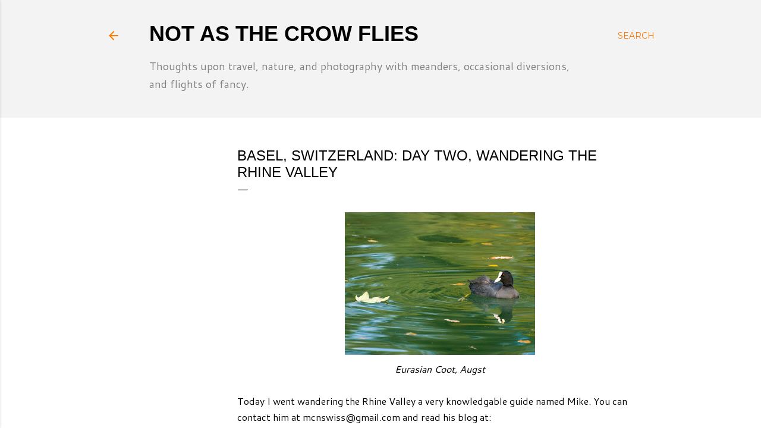

--- FILE ---
content_type: text/html; charset=UTF-8
request_url: http://www.notasthecrowsflies.com/2010/10/basel-switzerland-day-two-wandering.html
body_size: 48568
content:
<!DOCTYPE html>
<html dir='ltr' lang='en'>
<head>
<meta content='width=device-width, initial-scale=1' name='viewport'/>
<title>Basel, Switzerland: Day Two, Wandering the Rhine Valley</title>
<meta content='text/html; charset=UTF-8' http-equiv='Content-Type'/>
<!-- Chrome, Firefox OS and Opera -->
<meta content='#ffffff' name='theme-color'/>
<!-- Windows Phone -->
<meta content='#ffffff' name='msapplication-navbutton-color'/>
<meta content='blogger' name='generator'/>
<link href='http://www.notasthecrowsflies.com/favicon.ico' rel='icon' type='image/x-icon'/>
<link href='http://www.notasthecrowsflies.com/2010/10/basel-switzerland-day-two-wandering.html' rel='canonical'/>
<link rel="alternate" type="application/atom+xml" title="Not As The Crow Flies - Atom" href="http://www.notasthecrowsflies.com/feeds/posts/default" />
<link rel="alternate" type="application/rss+xml" title="Not As The Crow Flies - RSS" href="http://www.notasthecrowsflies.com/feeds/posts/default?alt=rss" />
<link rel="service.post" type="application/atom+xml" title="Not As The Crow Flies - Atom" href="https://www.blogger.com/feeds/7692651106429046760/posts/default" />

<link rel="alternate" type="application/atom+xml" title="Not As The Crow Flies - Atom" href="http://www.notasthecrowsflies.com/feeds/4823653865902474564/comments/default" />
<!--Can't find substitution for tag [blog.ieCssRetrofitLinks]-->
<link href='https://blogger.googleusercontent.com/img/b/R29vZ2xl/AVvXsEjEraQ_HVJSqWb6ptppVSR6rLhmTTmTPLpWAg6zRQlUdStd-btZqUl1tVdLYlpMm9QGUTjQHJsgzfgt1OugfQSBIne0w9zYnxgQO7Ks7BBNu2P4usD8LX2SebxbTHM3VOYioYjlZuXurjHS/s320/DSC_0533.jpg' rel='image_src'/>
<meta content='http://www.notasthecrowsflies.com/2010/10/basel-switzerland-day-two-wandering.html' property='og:url'/>
<meta content='Basel, Switzerland: Day Two, Wandering the Rhine Valley' property='og:title'/>
<meta content='A blog about nature, wildlife, travel, with meanders, flights of fancy and occasional diversions.' property='og:description'/>
<meta content='https://blogger.googleusercontent.com/img/b/R29vZ2xl/AVvXsEjEraQ_HVJSqWb6ptppVSR6rLhmTTmTPLpWAg6zRQlUdStd-btZqUl1tVdLYlpMm9QGUTjQHJsgzfgt1OugfQSBIne0w9zYnxgQO7Ks7BBNu2P4usD8LX2SebxbTHM3VOYioYjlZuXurjHS/w1200-h630-p-k-no-nu/DSC_0533.jpg' property='og:image'/>
<style type='text/css'>@font-face{font-family:'Cantarell';font-style:normal;font-weight:400;font-display:swap;src:url(//fonts.gstatic.com/s/cantarell/v18/B50NF7ZDq37KMUvlO015gqJrPqySLbYf.woff2)format('woff2');unicode-range:U+0100-02BA,U+02BD-02C5,U+02C7-02CC,U+02CE-02D7,U+02DD-02FF,U+0304,U+0308,U+0329,U+1D00-1DBF,U+1E00-1E9F,U+1EF2-1EFF,U+2020,U+20A0-20AB,U+20AD-20C0,U+2113,U+2C60-2C7F,U+A720-A7FF;}@font-face{font-family:'Cantarell';font-style:normal;font-weight:400;font-display:swap;src:url(//fonts.gstatic.com/s/cantarell/v18/B50NF7ZDq37KMUvlO015jKJrPqySLQ.woff2)format('woff2');unicode-range:U+0000-00FF,U+0131,U+0152-0153,U+02BB-02BC,U+02C6,U+02DA,U+02DC,U+0304,U+0308,U+0329,U+2000-206F,U+20AC,U+2122,U+2191,U+2193,U+2212,U+2215,U+FEFF,U+FFFD;}@font-face{font-family:'EB Garamond';font-style:normal;font-weight:400;font-display:swap;src:url(//fonts.gstatic.com/s/ebgaramond/v32/SlGDmQSNjdsmc35JDF1K5E55YMjF_7DPuGi-6_RkCY9_WamXgHlIbvw.woff2)format('woff2');unicode-range:U+0460-052F,U+1C80-1C8A,U+20B4,U+2DE0-2DFF,U+A640-A69F,U+FE2E-FE2F;}@font-face{font-family:'EB Garamond';font-style:normal;font-weight:400;font-display:swap;src:url(//fonts.gstatic.com/s/ebgaramond/v32/SlGDmQSNjdsmc35JDF1K5E55YMjF_7DPuGi-6_RkAI9_WamXgHlIbvw.woff2)format('woff2');unicode-range:U+0301,U+0400-045F,U+0490-0491,U+04B0-04B1,U+2116;}@font-face{font-family:'EB Garamond';font-style:normal;font-weight:400;font-display:swap;src:url(//fonts.gstatic.com/s/ebgaramond/v32/SlGDmQSNjdsmc35JDF1K5E55YMjF_7DPuGi-6_RkCI9_WamXgHlIbvw.woff2)format('woff2');unicode-range:U+1F00-1FFF;}@font-face{font-family:'EB Garamond';font-style:normal;font-weight:400;font-display:swap;src:url(//fonts.gstatic.com/s/ebgaramond/v32/SlGDmQSNjdsmc35JDF1K5E55YMjF_7DPuGi-6_RkB49_WamXgHlIbvw.woff2)format('woff2');unicode-range:U+0370-0377,U+037A-037F,U+0384-038A,U+038C,U+038E-03A1,U+03A3-03FF;}@font-face{font-family:'EB Garamond';font-style:normal;font-weight:400;font-display:swap;src:url(//fonts.gstatic.com/s/ebgaramond/v32/SlGDmQSNjdsmc35JDF1K5E55YMjF_7DPuGi-6_RkC49_WamXgHlIbvw.woff2)format('woff2');unicode-range:U+0102-0103,U+0110-0111,U+0128-0129,U+0168-0169,U+01A0-01A1,U+01AF-01B0,U+0300-0301,U+0303-0304,U+0308-0309,U+0323,U+0329,U+1EA0-1EF9,U+20AB;}@font-face{font-family:'EB Garamond';font-style:normal;font-weight:400;font-display:swap;src:url(//fonts.gstatic.com/s/ebgaramond/v32/SlGDmQSNjdsmc35JDF1K5E55YMjF_7DPuGi-6_RkCo9_WamXgHlIbvw.woff2)format('woff2');unicode-range:U+0100-02BA,U+02BD-02C5,U+02C7-02CC,U+02CE-02D7,U+02DD-02FF,U+0304,U+0308,U+0329,U+1D00-1DBF,U+1E00-1E9F,U+1EF2-1EFF,U+2020,U+20A0-20AB,U+20AD-20C0,U+2113,U+2C60-2C7F,U+A720-A7FF;}@font-face{font-family:'EB Garamond';font-style:normal;font-weight:400;font-display:swap;src:url(//fonts.gstatic.com/s/ebgaramond/v32/SlGDmQSNjdsmc35JDF1K5E55YMjF_7DPuGi-6_RkBI9_WamXgHlI.woff2)format('woff2');unicode-range:U+0000-00FF,U+0131,U+0152-0153,U+02BB-02BC,U+02C6,U+02DA,U+02DC,U+0304,U+0308,U+0329,U+2000-206F,U+20AC,U+2122,U+2191,U+2193,U+2212,U+2215,U+FEFF,U+FFFD;}@font-face{font-family:'Montserrat';font-style:normal;font-weight:400;font-display:swap;src:url(//fonts.gstatic.com/s/montserrat/v31/JTUSjIg1_i6t8kCHKm459WRhyyTh89ZNpQ.woff2)format('woff2');unicode-range:U+0460-052F,U+1C80-1C8A,U+20B4,U+2DE0-2DFF,U+A640-A69F,U+FE2E-FE2F;}@font-face{font-family:'Montserrat';font-style:normal;font-weight:400;font-display:swap;src:url(//fonts.gstatic.com/s/montserrat/v31/JTUSjIg1_i6t8kCHKm459W1hyyTh89ZNpQ.woff2)format('woff2');unicode-range:U+0301,U+0400-045F,U+0490-0491,U+04B0-04B1,U+2116;}@font-face{font-family:'Montserrat';font-style:normal;font-weight:400;font-display:swap;src:url(//fonts.gstatic.com/s/montserrat/v31/JTUSjIg1_i6t8kCHKm459WZhyyTh89ZNpQ.woff2)format('woff2');unicode-range:U+0102-0103,U+0110-0111,U+0128-0129,U+0168-0169,U+01A0-01A1,U+01AF-01B0,U+0300-0301,U+0303-0304,U+0308-0309,U+0323,U+0329,U+1EA0-1EF9,U+20AB;}@font-face{font-family:'Montserrat';font-style:normal;font-weight:400;font-display:swap;src:url(//fonts.gstatic.com/s/montserrat/v31/JTUSjIg1_i6t8kCHKm459WdhyyTh89ZNpQ.woff2)format('woff2');unicode-range:U+0100-02BA,U+02BD-02C5,U+02C7-02CC,U+02CE-02D7,U+02DD-02FF,U+0304,U+0308,U+0329,U+1D00-1DBF,U+1E00-1E9F,U+1EF2-1EFF,U+2020,U+20A0-20AB,U+20AD-20C0,U+2113,U+2C60-2C7F,U+A720-A7FF;}@font-face{font-family:'Montserrat';font-style:normal;font-weight:400;font-display:swap;src:url(//fonts.gstatic.com/s/montserrat/v31/JTUSjIg1_i6t8kCHKm459WlhyyTh89Y.woff2)format('woff2');unicode-range:U+0000-00FF,U+0131,U+0152-0153,U+02BB-02BC,U+02C6,U+02DA,U+02DC,U+0304,U+0308,U+0329,U+2000-206F,U+20AC,U+2122,U+2191,U+2193,U+2212,U+2215,U+FEFF,U+FFFD;}@font-face{font-family:'Montserrat';font-style:normal;font-weight:700;font-display:swap;src:url(//fonts.gstatic.com/s/montserrat/v31/JTUSjIg1_i6t8kCHKm459WRhyyTh89ZNpQ.woff2)format('woff2');unicode-range:U+0460-052F,U+1C80-1C8A,U+20B4,U+2DE0-2DFF,U+A640-A69F,U+FE2E-FE2F;}@font-face{font-family:'Montserrat';font-style:normal;font-weight:700;font-display:swap;src:url(//fonts.gstatic.com/s/montserrat/v31/JTUSjIg1_i6t8kCHKm459W1hyyTh89ZNpQ.woff2)format('woff2');unicode-range:U+0301,U+0400-045F,U+0490-0491,U+04B0-04B1,U+2116;}@font-face{font-family:'Montserrat';font-style:normal;font-weight:700;font-display:swap;src:url(//fonts.gstatic.com/s/montserrat/v31/JTUSjIg1_i6t8kCHKm459WZhyyTh89ZNpQ.woff2)format('woff2');unicode-range:U+0102-0103,U+0110-0111,U+0128-0129,U+0168-0169,U+01A0-01A1,U+01AF-01B0,U+0300-0301,U+0303-0304,U+0308-0309,U+0323,U+0329,U+1EA0-1EF9,U+20AB;}@font-face{font-family:'Montserrat';font-style:normal;font-weight:700;font-display:swap;src:url(//fonts.gstatic.com/s/montserrat/v31/JTUSjIg1_i6t8kCHKm459WdhyyTh89ZNpQ.woff2)format('woff2');unicode-range:U+0100-02BA,U+02BD-02C5,U+02C7-02CC,U+02CE-02D7,U+02DD-02FF,U+0304,U+0308,U+0329,U+1D00-1DBF,U+1E00-1E9F,U+1EF2-1EFF,U+2020,U+20A0-20AB,U+20AD-20C0,U+2113,U+2C60-2C7F,U+A720-A7FF;}@font-face{font-family:'Montserrat';font-style:normal;font-weight:700;font-display:swap;src:url(//fonts.gstatic.com/s/montserrat/v31/JTUSjIg1_i6t8kCHKm459WlhyyTh89Y.woff2)format('woff2');unicode-range:U+0000-00FF,U+0131,U+0152-0153,U+02BB-02BC,U+02C6,U+02DA,U+02DC,U+0304,U+0308,U+0329,U+2000-206F,U+20AC,U+2122,U+2191,U+2193,U+2212,U+2215,U+FEFF,U+FFFD;}</style>
<style id='page-skin-1' type='text/css'><!--
/*! normalize.css v3.0.1 | MIT License | git.io/normalize */html{font-family:sans-serif;-ms-text-size-adjust:100%;-webkit-text-size-adjust:100%}body{margin:0}article,aside,details,figcaption,figure,footer,header,hgroup,main,nav,section,summary{display:block}audio,canvas,progress,video{display:inline-block;vertical-align:baseline}audio:not([controls]){display:none;height:0}[hidden],template{display:none}a{background:transparent}a:active,a:hover{outline:0}abbr[title]{border-bottom:1px dotted}b,strong{font-weight:bold}dfn{font-style:italic}h1{font-size:2em;margin:.67em 0}mark{background:#ff0;color:#000}small{font-size:80%}sub,sup{font-size:75%;line-height:0;position:relative;vertical-align:baseline}sup{top:-0.5em}sub{bottom:-0.25em}img{border:0}svg:not(:root){overflow:hidden}figure{margin:1em 40px}hr{-moz-box-sizing:content-box;box-sizing:content-box;height:0}pre{overflow:auto}code,kbd,pre,samp{font-family:monospace,monospace;font-size:1em}button,input,optgroup,select,textarea{color:inherit;font:inherit;margin:0}button{overflow:visible}button,select{text-transform:none}button,html input[type="button"],input[type="reset"],input[type="submit"]{-webkit-appearance:button;cursor:pointer}button[disabled],html input[disabled]{cursor:default}button::-moz-focus-inner,input::-moz-focus-inner{border:0;padding:0}input{line-height:normal}input[type="checkbox"],input[type="radio"]{box-sizing:border-box;padding:0}input[type="number"]::-webkit-inner-spin-button,input[type="number"]::-webkit-outer-spin-button{height:auto}input[type="search"]{-webkit-appearance:textfield;-moz-box-sizing:content-box;-webkit-box-sizing:content-box;box-sizing:content-box}input[type="search"]::-webkit-search-cancel-button,input[type="search"]::-webkit-search-decoration{-webkit-appearance:none}fieldset{border:1px solid #c0c0c0;margin:0 2px;padding:.35em .625em .75em}legend{border:0;padding:0}textarea{overflow:auto}optgroup{font-weight:bold}table{border-collapse:collapse;border-spacing:0}td,th{padding:0}
/*!************************************************
* Blogger Template Style
* Name: Soho
**************************************************/
body{
overflow-wrap:break-word;
word-break:break-word;
word-wrap:break-word
}
.hidden{
display:none
}
.invisible{
visibility:hidden
}
.container::after,.float-container::after{
clear:both;
content:"";
display:table
}
.clearboth{
clear:both
}
#comments .comment .comment-actions,.subscribe-popup .FollowByEmail .follow-by-email-submit{
background:0 0;
border:0;
box-shadow:none;
color:#ff7900;
cursor:pointer;
font-size:14px;
font-weight:700;
outline:0;
text-decoration:none;
text-transform:uppercase;
width:auto
}
.dim-overlay{
background-color:rgba(0,0,0,.54);
height:100vh;
left:0;
position:fixed;
top:0;
width:100%
}
#sharing-dim-overlay{
background-color:transparent
}
input::-ms-clear{
display:none
}
.blogger-logo,.svg-icon-24.blogger-logo{
fill:#ff9800;
opacity:1
}
.loading-spinner-large{
-webkit-animation:mspin-rotate 1.568s infinite linear;
animation:mspin-rotate 1.568s infinite linear;
height:48px;
overflow:hidden;
position:absolute;
width:48px;
z-index:200
}
.loading-spinner-large>div{
-webkit-animation:mspin-revrot 5332ms infinite steps(4);
animation:mspin-revrot 5332ms infinite steps(4)
}
.loading-spinner-large>div>div{
-webkit-animation:mspin-singlecolor-large-film 1333ms infinite steps(81);
animation:mspin-singlecolor-large-film 1333ms infinite steps(81);
background-size:100%;
height:48px;
width:3888px
}
.mspin-black-large>div>div,.mspin-grey_54-large>div>div{
background-image:url(https://www.blogblog.com/indie/mspin_black_large.svg)
}
.mspin-white-large>div>div{
background-image:url(https://www.blogblog.com/indie/mspin_white_large.svg)
}
.mspin-grey_54-large{
opacity:.54
}
@-webkit-keyframes mspin-singlecolor-large-film{
from{
-webkit-transform:translateX(0);
transform:translateX(0)
}
to{
-webkit-transform:translateX(-3888px);
transform:translateX(-3888px)
}
}
@keyframes mspin-singlecolor-large-film{
from{
-webkit-transform:translateX(0);
transform:translateX(0)
}
to{
-webkit-transform:translateX(-3888px);
transform:translateX(-3888px)
}
}
@-webkit-keyframes mspin-rotate{
from{
-webkit-transform:rotate(0);
transform:rotate(0)
}
to{
-webkit-transform:rotate(360deg);
transform:rotate(360deg)
}
}
@keyframes mspin-rotate{
from{
-webkit-transform:rotate(0);
transform:rotate(0)
}
to{
-webkit-transform:rotate(360deg);
transform:rotate(360deg)
}
}
@-webkit-keyframes mspin-revrot{
from{
-webkit-transform:rotate(0);
transform:rotate(0)
}
to{
-webkit-transform:rotate(-360deg);
transform:rotate(-360deg)
}
}
@keyframes mspin-revrot{
from{
-webkit-transform:rotate(0);
transform:rotate(0)
}
to{
-webkit-transform:rotate(-360deg);
transform:rotate(-360deg)
}
}
.skip-navigation{
background-color:#fff;
box-sizing:border-box;
color:#000;
display:block;
height:0;
left:0;
line-height:50px;
overflow:hidden;
padding-top:0;
position:fixed;
text-align:center;
top:0;
-webkit-transition:box-shadow .3s,height .3s,padding-top .3s;
transition:box-shadow .3s,height .3s,padding-top .3s;
width:100%;
z-index:900
}
.skip-navigation:focus{
box-shadow:0 4px 5px 0 rgba(0,0,0,.14),0 1px 10px 0 rgba(0,0,0,.12),0 2px 4px -1px rgba(0,0,0,.2);
height:50px
}
#main{
outline:0
}
.main-heading{
position:absolute;
clip:rect(1px,1px,1px,1px);
padding:0;
border:0;
height:1px;
width:1px;
overflow:hidden
}
.Attribution{
margin-top:1em;
text-align:center
}
.Attribution .blogger img,.Attribution .blogger svg{
vertical-align:bottom
}
.Attribution .blogger img{
margin-right:.5em
}
.Attribution div{
line-height:24px;
margin-top:.5em
}
.Attribution .copyright,.Attribution .image-attribution{
font-size:.7em;
margin-top:1.5em
}
.BLOG_mobile_video_class{
display:none
}
.bg-photo{
background-attachment:scroll!important
}
body .CSS_LIGHTBOX{
z-index:900
}
.extendable .show-less,.extendable .show-more{
border-color:#ff7900;
color:#ff7900;
margin-top:8px
}
.extendable .show-less.hidden,.extendable .show-more.hidden{
display:none
}
.inline-ad{
display:none;
max-width:100%;
overflow:hidden
}
.adsbygoogle{
display:block
}
#cookieChoiceInfo{
bottom:0;
top:auto
}
iframe.b-hbp-video{
border:0
}
.post-body img{
max-width:100%
}
.post-body iframe{
max-width:100%
}
.post-body a[imageanchor="1"]{
display:inline-block
}
.byline{
margin-right:1em
}
.byline:last-child{
margin-right:0
}
.link-copied-dialog{
max-width:520px;
outline:0
}
.link-copied-dialog .modal-dialog-buttons{
margin-top:8px
}
.link-copied-dialog .goog-buttonset-default{
background:0 0;
border:0
}
.link-copied-dialog .goog-buttonset-default:focus{
outline:0
}
.paging-control-container{
margin-bottom:16px
}
.paging-control-container .paging-control{
display:inline-block
}
.paging-control-container .comment-range-text::after,.paging-control-container .paging-control{
color:#ff7900
}
.paging-control-container .comment-range-text,.paging-control-container .paging-control{
margin-right:8px
}
.paging-control-container .comment-range-text::after,.paging-control-container .paging-control::after{
content:"\b7";
cursor:default;
padding-left:8px;
pointer-events:none
}
.paging-control-container .comment-range-text:last-child::after,.paging-control-container .paging-control:last-child::after{
content:none
}
.byline.reactions iframe{
height:20px
}
.b-notification{
color:#000;
background-color:#fff;
border-bottom:solid 1px #000;
box-sizing:border-box;
padding:16px 32px;
text-align:center
}
.b-notification.visible{
-webkit-transition:margin-top .3s cubic-bezier(.4,0,.2,1);
transition:margin-top .3s cubic-bezier(.4,0,.2,1)
}
.b-notification.invisible{
position:absolute
}
.b-notification-close{
position:absolute;
right:8px;
top:8px
}
.no-posts-message{
line-height:40px;
text-align:center
}
@media screen and (max-width:1162px){
body.item-view .post-body a[imageanchor="1"][style*="float: left;"],body.item-view .post-body a[imageanchor="1"][style*="float: right;"]{
float:none!important;
clear:none!important
}
body.item-view .post-body a[imageanchor="1"] img{
display:block;
height:auto;
margin:0 auto
}
body.item-view .post-body>.separator:first-child>a[imageanchor="1"]:first-child{
margin-top:20px
}
.post-body a[imageanchor]{
display:block
}
body.item-view .post-body a[imageanchor="1"]{
margin-left:0!important;
margin-right:0!important
}
body.item-view .post-body a[imageanchor="1"]+a[imageanchor="1"]{
margin-top:16px
}
}
.item-control{
display:none
}
#comments{
border-top:1px dashed rgba(0,0,0,.54);
margin-top:20px;
padding:20px
}
#comments .comment-thread ol{
margin:0;
padding-left:0;
padding-left:0
}
#comments .comment .comment-replybox-single,#comments .comment-thread .comment-replies{
margin-left:60px
}
#comments .comment-thread .thread-count{
display:none
}
#comments .comment{
list-style-type:none;
padding:0 0 30px;
position:relative
}
#comments .comment .comment{
padding-bottom:8px
}
.comment .avatar-image-container{
position:absolute
}
.comment .avatar-image-container img{
border-radius:50%
}
.avatar-image-container svg,.comment .avatar-image-container .avatar-icon{
border-radius:50%;
border:solid 1px #000000;
box-sizing:border-box;
fill:#000000;
height:35px;
margin:0;
padding:7px;
width:35px
}
.comment .comment-block{
margin-top:10px;
margin-left:60px;
padding-bottom:0
}
#comments .comment-author-header-wrapper{
margin-left:40px
}
#comments .comment .thread-expanded .comment-block{
padding-bottom:20px
}
#comments .comment .comment-header .user,#comments .comment .comment-header .user a{
color:#000000;
font-style:normal;
font-weight:700
}
#comments .comment .comment-actions{
bottom:0;
margin-bottom:15px;
position:absolute
}
#comments .comment .comment-actions>*{
margin-right:8px
}
#comments .comment .comment-header .datetime{
bottom:0;
color:rgba(32, 32, 32, 0.54);
display:inline-block;
font-size:13px;
font-style:italic;
margin-left:8px
}
#comments .comment .comment-footer .comment-timestamp a,#comments .comment .comment-header .datetime a{
color:rgba(32, 32, 32, 0.54)
}
#comments .comment .comment-content,.comment .comment-body{
margin-top:12px;
word-break:break-word
}
.comment-body{
margin-bottom:12px
}
#comments.embed[data-num-comments="0"]{
border:0;
margin-top:0;
padding-top:0
}
#comments.embed[data-num-comments="0"] #comment-post-message,#comments.embed[data-num-comments="0"] div.comment-form>p,#comments.embed[data-num-comments="0"] p.comment-footer{
display:none
}
#comment-editor-src{
display:none
}
.comments .comments-content .loadmore.loaded{
max-height:0;
opacity:0;
overflow:hidden
}
.extendable .remaining-items{
height:0;
overflow:hidden;
-webkit-transition:height .3s cubic-bezier(.4,0,.2,1);
transition:height .3s cubic-bezier(.4,0,.2,1)
}
.extendable .remaining-items.expanded{
height:auto
}
.svg-icon-24,.svg-icon-24-button{
cursor:pointer;
height:24px;
width:24px;
min-width:24px
}
.touch-icon{
margin:-12px;
padding:12px
}
.touch-icon:active,.touch-icon:focus{
background-color:rgba(153,153,153,.4);
border-radius:50%
}
svg:not(:root).touch-icon{
overflow:visible
}
html[dir=rtl] .rtl-reversible-icon{
-webkit-transform:scaleX(-1);
-ms-transform:scaleX(-1);
transform:scaleX(-1)
}
.svg-icon-24-button,.touch-icon-button{
background:0 0;
border:0;
margin:0;
outline:0;
padding:0
}
.touch-icon-button .touch-icon:active,.touch-icon-button .touch-icon:focus{
background-color:transparent
}
.touch-icon-button:active .touch-icon,.touch-icon-button:focus .touch-icon{
background-color:rgba(153,153,153,.4);
border-radius:50%
}
.Profile .default-avatar-wrapper .avatar-icon{
border-radius:50%;
border:solid 1px #000000;
box-sizing:border-box;
fill:#000000;
margin:0
}
.Profile .individual .default-avatar-wrapper .avatar-icon{
padding:25px
}
.Profile .individual .avatar-icon,.Profile .individual .profile-img{
height:120px;
width:120px
}
.Profile .team .default-avatar-wrapper .avatar-icon{
padding:8px
}
.Profile .team .avatar-icon,.Profile .team .default-avatar-wrapper,.Profile .team .profile-img{
height:40px;
width:40px
}
.snippet-container{
margin:0;
position:relative;
overflow:hidden
}
.snippet-fade{
bottom:0;
box-sizing:border-box;
position:absolute;
width:96px
}
.snippet-fade{
right:0
}
.snippet-fade:after{
content:"\2026"
}
.snippet-fade:after{
float:right
}
.centered-top-container.sticky{
left:0;
position:fixed;
right:0;
top:0;
width:auto;
z-index:50;
-webkit-transition-property:opacity,-webkit-transform;
transition-property:opacity,-webkit-transform;
transition-property:transform,opacity;
transition-property:transform,opacity,-webkit-transform;
-webkit-transition-duration:.2s;
transition-duration:.2s;
-webkit-transition-timing-function:cubic-bezier(.4,0,.2,1);
transition-timing-function:cubic-bezier(.4,0,.2,1)
}
.centered-top-placeholder{
display:none
}
.collapsed-header .centered-top-placeholder{
display:block
}
.centered-top-container .Header .replaced h1,.centered-top-placeholder .Header .replaced h1{
display:none
}
.centered-top-container.sticky .Header .replaced h1{
display:block
}
.centered-top-container.sticky .Header .header-widget{
background:0 0
}
.centered-top-container.sticky .Header .header-image-wrapper{
display:none
}
.centered-top-container img,.centered-top-placeholder img{
max-width:100%
}
.collapsible{
-webkit-transition:height .3s cubic-bezier(.4,0,.2,1);
transition:height .3s cubic-bezier(.4,0,.2,1)
}
.collapsible,.collapsible>summary{
display:block;
overflow:hidden
}
.collapsible>:not(summary){
display:none
}
.collapsible[open]>:not(summary){
display:block
}
.collapsible:focus,.collapsible>summary:focus{
outline:0
}
.collapsible>summary{
cursor:pointer;
display:block;
padding:0
}
.collapsible:focus>summary,.collapsible>summary:focus{
background-color:transparent
}
.collapsible>summary::-webkit-details-marker{
display:none
}
.collapsible-title{
-webkit-box-align:center;
-webkit-align-items:center;
-ms-flex-align:center;
align-items:center;
display:-webkit-box;
display:-webkit-flex;
display:-ms-flexbox;
display:flex
}
.collapsible-title .title{
-webkit-box-flex:1;
-webkit-flex:1 1 auto;
-ms-flex:1 1 auto;
flex:1 1 auto;
-webkit-box-ordinal-group:1;
-webkit-order:0;
-ms-flex-order:0;
order:0;
overflow:hidden;
text-overflow:ellipsis;
white-space:nowrap
}
.collapsible-title .chevron-down,.collapsible[open] .collapsible-title .chevron-up{
display:block
}
.collapsible-title .chevron-up,.collapsible[open] .collapsible-title .chevron-down{
display:none
}
.flat-button{
cursor:pointer;
display:inline-block;
font-weight:700;
text-transform:uppercase;
border-radius:2px;
padding:8px;
margin:-8px
}
.flat-icon-button{
background:0 0;
border:0;
margin:0;
outline:0;
padding:0;
margin:-12px;
padding:12px;
cursor:pointer;
box-sizing:content-box;
display:inline-block;
line-height:0
}
.flat-icon-button,.flat-icon-button .splash-wrapper{
border-radius:50%
}
.flat-icon-button .splash.animate{
-webkit-animation-duration:.3s;
animation-duration:.3s
}
.overflowable-container{
max-height:28px;
overflow:hidden;
position:relative
}
.overflow-button{
cursor:pointer
}
#overflowable-dim-overlay{
background:0 0
}
.overflow-popup{
box-shadow:0 2px 2px 0 rgba(0,0,0,.14),0 3px 1px -2px rgba(0,0,0,.2),0 1px 5px 0 rgba(0,0,0,.12);
background-color:#f3f3f3;
left:0;
max-width:calc(100% - 32px);
position:absolute;
top:0;
visibility:hidden;
z-index:101
}
.overflow-popup ul{
list-style:none
}
.overflow-popup .tabs li,.overflow-popup li{
display:block;
height:auto
}
.overflow-popup .tabs li{
padding-left:0;
padding-right:0
}
.overflow-button.hidden,.overflow-popup .tabs li.hidden,.overflow-popup li.hidden{
display:none
}
.search{
display:-webkit-box;
display:-webkit-flex;
display:-ms-flexbox;
display:flex;
line-height:24px;
width:24px
}
.search.focused{
width:100%
}
.search.focused .section{
width:100%
}
.search form{
z-index:101
}
.search h3{
display:none
}
.search form{
display:-webkit-box;
display:-webkit-flex;
display:-ms-flexbox;
display:flex;
-webkit-box-flex:1;
-webkit-flex:1 0 0;
-ms-flex:1 0 0px;
flex:1 0 0;
border-bottom:solid 1px transparent;
padding-bottom:8px
}
.search form>*{
display:none
}
.search.focused form>*{
display:block
}
.search .search-input label{
display:none
}
.centered-top-placeholder.cloned .search form{
z-index:30
}
.search.focused form{
border-color:rgba(32, 32, 32, 0.54);
position:relative;
width:auto
}
.collapsed-header .centered-top-container .search.focused form{
border-bottom-color:transparent
}
.search-expand{
-webkit-box-flex:0;
-webkit-flex:0 0 auto;
-ms-flex:0 0 auto;
flex:0 0 auto
}
.search-expand-text{
display:none
}
.search-close{
display:inline;
vertical-align:middle
}
.search-input{
-webkit-box-flex:1;
-webkit-flex:1 0 1px;
-ms-flex:1 0 1px;
flex:1 0 1px
}
.search-input input{
background:0 0;
border:0;
box-sizing:border-box;
color:rgba(32, 32, 32, 0.54);
display:inline-block;
outline:0;
width:calc(100% - 48px)
}
.search-input input.no-cursor{
color:transparent;
text-shadow:0 0 0 rgba(32, 32, 32, 0.54)
}
.collapsed-header .centered-top-container .search-action,.collapsed-header .centered-top-container .search-input input{
color:rgba(32, 32, 32, 0.54)
}
.collapsed-header .centered-top-container .search-input input.no-cursor{
color:transparent;
text-shadow:0 0 0 rgba(32, 32, 32, 0.54)
}
.collapsed-header .centered-top-container .search-input input.no-cursor:focus,.search-input input.no-cursor:focus{
outline:0
}
.search-focused>*{
visibility:hidden
}
.search-focused .search,.search-focused .search-icon{
visibility:visible
}
.search.focused .search-action{
display:block
}
.search.focused .search-action:disabled{
opacity:.3
}
.widget.Sharing .sharing-button{
display:none
}
.widget.Sharing .sharing-buttons li{
padding:0
}
.widget.Sharing .sharing-buttons li span{
display:none
}
.post-share-buttons{
position:relative
}
.centered-bottom .share-buttons .svg-icon-24,.share-buttons .svg-icon-24{
fill:#000000
}
.sharing-open.touch-icon-button:active .touch-icon,.sharing-open.touch-icon-button:focus .touch-icon{
background-color:transparent
}
.share-buttons{
background-color:#ffffff;
border-radius:2px;
box-shadow:0 2px 2px 0 rgba(0,0,0,.14),0 3px 1px -2px rgba(0,0,0,.2),0 1px 5px 0 rgba(0,0,0,.12);
color:#000000;
list-style:none;
margin:0;
padding:8px 0;
position:absolute;
top:-11px;
min-width:200px;
z-index:101
}
.share-buttons.hidden{
display:none
}
.sharing-button{
background:0 0;
border:0;
margin:0;
outline:0;
padding:0;
cursor:pointer
}
.share-buttons li{
margin:0;
height:48px
}
.share-buttons li:last-child{
margin-bottom:0
}
.share-buttons li .sharing-platform-button{
box-sizing:border-box;
cursor:pointer;
display:block;
height:100%;
margin-bottom:0;
padding:0 16px;
position:relative;
width:100%
}
.share-buttons li .sharing-platform-button:focus,.share-buttons li .sharing-platform-button:hover{
background-color:rgba(128,128,128,.1);
outline:0
}
.share-buttons li svg[class*=" sharing-"],.share-buttons li svg[class^=sharing-]{
position:absolute;
top:10px
}
.share-buttons li span.sharing-platform-button{
position:relative;
top:0
}
.share-buttons li .platform-sharing-text{
display:block;
font-size:16px;
line-height:48px;
white-space:nowrap
}
.share-buttons li .platform-sharing-text{
margin-left:56px
}
.sidebar-container{
background-color:#f7f7f7;
max-width:284px;
overflow-y:auto;
-webkit-transition-property:-webkit-transform;
transition-property:-webkit-transform;
transition-property:transform;
transition-property:transform,-webkit-transform;
-webkit-transition-duration:.3s;
transition-duration:.3s;
-webkit-transition-timing-function:cubic-bezier(0,0,.2,1);
transition-timing-function:cubic-bezier(0,0,.2,1);
width:284px;
z-index:101;
-webkit-overflow-scrolling:touch
}
.sidebar-container .navigation{
line-height:0;
padding:16px
}
.sidebar-container .sidebar-back{
cursor:pointer
}
.sidebar-container .widget{
background:0 0;
margin:0 16px;
padding:16px 0
}
.sidebar-container .widget .title{
color:rgba(32, 32, 32, 0.54);
margin:0
}
.sidebar-container .widget ul{
list-style:none;
margin:0;
padding:0
}
.sidebar-container .widget ul ul{
margin-left:1em
}
.sidebar-container .widget li{
font-size:16px;
line-height:normal
}
.sidebar-container .widget+.widget{
border-top:1px dashed #666666
}
.BlogArchive li{
margin:16px 0
}
.BlogArchive li:last-child{
margin-bottom:0
}
.Label li a{
display:inline-block
}
.BlogArchive .post-count,.Label .label-count{
float:right;
margin-left:.25em
}
.BlogArchive .post-count::before,.Label .label-count::before{
content:"("
}
.BlogArchive .post-count::after,.Label .label-count::after{
content:")"
}
.widget.Translate .skiptranslate>div{
display:block!important
}
.widget.Profile .profile-link{
display:-webkit-box;
display:-webkit-flex;
display:-ms-flexbox;
display:flex
}
.widget.Profile .team-member .default-avatar-wrapper,.widget.Profile .team-member .profile-img{
-webkit-box-flex:0;
-webkit-flex:0 0 auto;
-ms-flex:0 0 auto;
flex:0 0 auto;
margin-right:1em
}
.widget.Profile .individual .profile-link{
-webkit-box-orient:vertical;
-webkit-box-direction:normal;
-webkit-flex-direction:column;
-ms-flex-direction:column;
flex-direction:column
}
.widget.Profile .team .profile-link .profile-name{
-webkit-align-self:center;
-ms-flex-item-align:center;
align-self:center;
display:block;
-webkit-box-flex:1;
-webkit-flex:1 1 auto;
-ms-flex:1 1 auto;
flex:1 1 auto
}
.dim-overlay{
background-color:rgba(0,0,0,.54);
z-index:100
}
body.sidebar-visible{
overflow-y:hidden
}
@media screen and (max-width:1439px){
.sidebar-container{
bottom:0;
position:fixed;
top:0;
left:0;
right:auto
}
.sidebar-container.sidebar-invisible{
-webkit-transition-timing-function:cubic-bezier(.4,0,.6,1);
transition-timing-function:cubic-bezier(.4,0,.6,1)
}
html[dir=ltr] .sidebar-container.sidebar-invisible{
-webkit-transform:translateX(-284px);
-ms-transform:translateX(-284px);
transform:translateX(-284px)
}
html[dir=rtl] .sidebar-container.sidebar-invisible{
-webkit-transform:translateX(284px);
-ms-transform:translateX(284px);
transform:translateX(284px)
}
}
@media screen and (min-width:1440px){
.sidebar-container{
position:absolute;
top:0;
left:0;
right:auto
}
.sidebar-container .navigation{
display:none
}
}
.dialog{
box-shadow:0 2px 2px 0 rgba(0,0,0,.14),0 3px 1px -2px rgba(0,0,0,.2),0 1px 5px 0 rgba(0,0,0,.12);
background:#ffffff;
box-sizing:border-box;
color:#000000;
padding:30px;
position:fixed;
text-align:center;
width:calc(100% - 24px);
z-index:101
}
.dialog input[type=email],.dialog input[type=text]{
background-color:transparent;
border:0;
border-bottom:solid 1px rgba(0,0,0,.12);
color:#000000;
display:block;
font-family:EB Garamond, serif;
font-size:16px;
line-height:24px;
margin:auto;
padding-bottom:7px;
outline:0;
text-align:center;
width:100%
}
.dialog input[type=email]::-webkit-input-placeholder,.dialog input[type=text]::-webkit-input-placeholder{
color:#000000
}
.dialog input[type=email]::-moz-placeholder,.dialog input[type=text]::-moz-placeholder{
color:#000000
}
.dialog input[type=email]:-ms-input-placeholder,.dialog input[type=text]:-ms-input-placeholder{
color:#000000
}
.dialog input[type=email]::-ms-input-placeholder,.dialog input[type=text]::-ms-input-placeholder{
color:#000000
}
.dialog input[type=email]::placeholder,.dialog input[type=text]::placeholder{
color:#000000
}
.dialog input[type=email]:focus,.dialog input[type=text]:focus{
border-bottom:solid 2px #ff7900;
padding-bottom:6px
}
.dialog input.no-cursor{
color:transparent;
text-shadow:0 0 0 #000000
}
.dialog input.no-cursor:focus{
outline:0
}
.dialog input.no-cursor:focus{
outline:0
}
.dialog input[type=submit]{
font-family:EB Garamond, serif
}
.dialog .goog-buttonset-default{
color:#ff7900
}
.subscribe-popup{
max-width:364px
}
.subscribe-popup h3{
color:#000000;
font-size:1.8em;
margin-top:0
}
.subscribe-popup .FollowByEmail h3{
display:none
}
.subscribe-popup .FollowByEmail .follow-by-email-submit{
color:#ff7900;
display:inline-block;
margin:0 auto;
margin-top:24px;
width:auto;
white-space:normal
}
.subscribe-popup .FollowByEmail .follow-by-email-submit:disabled{
cursor:default;
opacity:.3
}
@media (max-width:800px){
.blog-name div.widget.Subscribe{
margin-bottom:16px
}
body.item-view .blog-name div.widget.Subscribe{
margin:8px auto 16px auto;
width:100%
}
}
body#layout .bg-photo,body#layout .bg-photo-overlay{
display:none
}
body#layout .page_body{
padding:0;
position:relative;
top:0
}
body#layout .page{
display:inline-block;
left:inherit;
position:relative;
vertical-align:top;
width:540px
}
body#layout .centered{
max-width:954px
}
body#layout .navigation{
display:none
}
body#layout .sidebar-container{
display:inline-block;
width:40%
}
body#layout .hamburger-menu,body#layout .search{
display:none
}
body{
background-color:#ffffff;
color:#000000;
font:normal 400 20px EB Garamond, serif;
height:100%;
margin:0;
min-height:100vh
}
h1,h2,h3,h4,h5,h6{
font-weight:400
}
a{
color:#ff7900;
text-decoration:none
}
.dim-overlay{
z-index:100
}
body.sidebar-visible .page_body{
overflow-y:scroll
}
.widget .title{
color:rgba(32, 32, 32, 0.54);
font:normal 400 12px Montserrat, sans-serif
}
.extendable .show-less,.extendable .show-more{
color:#ff7900;
font:normal 400 12px Montserrat, sans-serif;
margin:12px -8px 0 -8px;
text-transform:uppercase
}
.footer .widget,.main .widget{
margin:50px 0
}
.main .widget .title{
text-transform:uppercase
}
.inline-ad{
display:block;
margin-top:50px
}
.adsbygoogle{
text-align:center
}
.page_body{
display:-webkit-box;
display:-webkit-flex;
display:-ms-flexbox;
display:flex;
-webkit-box-orient:vertical;
-webkit-box-direction:normal;
-webkit-flex-direction:column;
-ms-flex-direction:column;
flex-direction:column;
min-height:100vh;
position:relative;
z-index:20
}
.page_body>*{
-webkit-box-flex:0;
-webkit-flex:0 0 auto;
-ms-flex:0 0 auto;
flex:0 0 auto
}
.page_body>#footer{
margin-top:auto
}
.centered-bottom,.centered-top{
margin:0 32px;
max-width:100%
}
.centered-top{
padding-bottom:12px;
padding-top:12px
}
.sticky .centered-top{
padding-bottom:0;
padding-top:0
}
.centered-top-container,.centered-top-placeholder{
background:#f3f3f3
}
.centered-top{
display:-webkit-box;
display:-webkit-flex;
display:-ms-flexbox;
display:flex;
-webkit-flex-wrap:wrap;
-ms-flex-wrap:wrap;
flex-wrap:wrap;
-webkit-box-pack:justify;
-webkit-justify-content:space-between;
-ms-flex-pack:justify;
justify-content:space-between;
position:relative
}
.sticky .centered-top{
-webkit-flex-wrap:nowrap;
-ms-flex-wrap:nowrap;
flex-wrap:nowrap
}
.centered-top-container .svg-icon-24,.centered-top-placeholder .svg-icon-24{
fill:#ff7900
}
.back-button-container,.hamburger-menu-container{
-webkit-box-flex:0;
-webkit-flex:0 0 auto;
-ms-flex:0 0 auto;
flex:0 0 auto;
height:48px;
-webkit-box-ordinal-group:2;
-webkit-order:1;
-ms-flex-order:1;
order:1
}
.sticky .back-button-container,.sticky .hamburger-menu-container{
-webkit-box-ordinal-group:2;
-webkit-order:1;
-ms-flex-order:1;
order:1
}
.back-button,.hamburger-menu,.search-expand-icon{
cursor:pointer;
margin-top:0
}
.search{
-webkit-box-align:start;
-webkit-align-items:flex-start;
-ms-flex-align:start;
align-items:flex-start;
-webkit-box-flex:0;
-webkit-flex:0 0 auto;
-ms-flex:0 0 auto;
flex:0 0 auto;
height:48px;
margin-left:24px;
-webkit-box-ordinal-group:4;
-webkit-order:3;
-ms-flex-order:3;
order:3
}
.search,.search.focused{
width:auto
}
.search.focused{
position:static
}
.sticky .search{
display:none;
-webkit-box-ordinal-group:5;
-webkit-order:4;
-ms-flex-order:4;
order:4
}
.search .section{
right:0;
margin-top:12px;
position:absolute;
top:12px;
width:0
}
.sticky .search .section{
top:0
}
.search-expand{
background:0 0;
border:0;
margin:0;
outline:0;
padding:0;
color:#ff7900;
cursor:pointer;
-webkit-box-flex:0;
-webkit-flex:0 0 auto;
-ms-flex:0 0 auto;
flex:0 0 auto;
font:normal 400 12px Montserrat, sans-serif;
text-transform:uppercase;
word-break:normal
}
.search.focused .search-expand{
visibility:hidden
}
.search .dim-overlay{
background:0 0
}
.search.focused .section{
max-width:400px
}
.search.focused form{
border-color:#ff7900;
height:24px
}
.search.focused .search-input{
display:-webkit-box;
display:-webkit-flex;
display:-ms-flexbox;
display:flex;
-webkit-box-flex:1;
-webkit-flex:1 1 auto;
-ms-flex:1 1 auto;
flex:1 1 auto
}
.search-input input{
-webkit-box-flex:1;
-webkit-flex:1 1 auto;
-ms-flex:1 1 auto;
flex:1 1 auto;
font:normal normal 16px Arial, Tahoma, Helvetica, FreeSans, sans-serif
}
.search input[type=submit]{
display:none
}
.subscribe-section-container{
-webkit-box-flex:1;
-webkit-flex:1 0 auto;
-ms-flex:1 0 auto;
flex:1 0 auto;
margin-left:24px;
-webkit-box-ordinal-group:3;
-webkit-order:2;
-ms-flex-order:2;
order:2;
text-align:right
}
.sticky .subscribe-section-container{
-webkit-box-flex:0;
-webkit-flex:0 0 auto;
-ms-flex:0 0 auto;
flex:0 0 auto;
-webkit-box-ordinal-group:4;
-webkit-order:3;
-ms-flex-order:3;
order:3
}
.subscribe-button{
background:0 0;
border:0;
margin:0;
outline:0;
padding:0;
color:#ff7900;
cursor:pointer;
display:inline-block;
font:normal 400 12px Montserrat, sans-serif;
line-height:48px;
margin:0;
text-transform:uppercase;
word-break:normal
}
.subscribe-popup h3{
color:rgba(32, 32, 32, 0.54);
font:normal 400 12px Montserrat, sans-serif;
margin-bottom:24px;
text-transform:uppercase
}
.subscribe-popup div.widget.FollowByEmail .follow-by-email-address{
color:#000000;
font:normal 400 12px Montserrat, sans-serif
}
.subscribe-popup div.widget.FollowByEmail .follow-by-email-submit{
color:#ff7900;
font:normal 400 12px Montserrat, sans-serif;
margin-top:24px;
text-transform:uppercase
}
.blog-name{
-webkit-box-flex:1;
-webkit-flex:1 1 100%;
-ms-flex:1 1 100%;
flex:1 1 100%;
-webkit-box-ordinal-group:5;
-webkit-order:4;
-ms-flex-order:4;
order:4;
overflow:hidden
}
.sticky .blog-name{
-webkit-box-flex:1;
-webkit-flex:1 1 auto;
-ms-flex:1 1 auto;
flex:1 1 auto;
margin:0 12px;
-webkit-box-ordinal-group:3;
-webkit-order:2;
-ms-flex-order:2;
order:2
}
body.search-view .centered-top.search-focused .blog-name{
display:none
}
.widget.Header h1{
font:normal normal 20px EB Garamond, serif;
margin:0;
text-transform:uppercase
}
.widget.Header h1,.widget.Header h1 a{
color:#000000
}
.widget.Header p{
color:rgba(32, 32, 32, 0.54);
font:normal normal 18px Cantarell;
line-height:1.7
}
.sticky .widget.Header h1{
font-size:16px;
line-height:48px;
overflow:hidden;
overflow-wrap:normal;
text-overflow:ellipsis;
white-space:nowrap;
word-wrap:normal
}
.sticky .widget.Header p{
display:none
}
.sticky{
box-shadow:0 1px 3px rgba(32, 32, 32, 0.10)
}
#page_list_top .widget.PageList{
font:normal 400 14px Montserrat, sans-serif;
line-height:28px
}
#page_list_top .widget.PageList .title{
display:none
}
#page_list_top .widget.PageList .overflowable-contents{
overflow:hidden
}
#page_list_top .widget.PageList .overflowable-contents ul{
list-style:none;
margin:0;
padding:0
}
#page_list_top .widget.PageList .overflow-popup ul{
list-style:none;
margin:0;
padding:0 20px
}
#page_list_top .widget.PageList .overflowable-contents li{
display:inline-block
}
#page_list_top .widget.PageList .overflowable-contents li.hidden{
display:none
}
#page_list_top .widget.PageList .overflowable-contents li:not(:first-child):before{
color:rgba(32, 32, 32, 0.10);
content:"\b7"
}
#page_list_top .widget.PageList .overflow-button a,#page_list_top .widget.PageList .overflow-popup li a,#page_list_top .widget.PageList .overflowable-contents li a{
color:rgba(32, 32, 32, 0.10);
font:normal 400 14px Montserrat, sans-serif;
line-height:28px;
text-transform:uppercase
}
#page_list_top .widget.PageList .overflow-popup li.selected a,#page_list_top .widget.PageList .overflowable-contents li.selected a{
color:rgba(32, 32, 32, 0.54);
font:normal 700 14px Montserrat, sans-serif;
line-height:28px
}
#page_list_top .widget.PageList .overflow-button{
display:inline
}
.sticky #page_list_top{
display:none
}
body.homepage-view .hero-image.has-image{
background:#ffffff url(http://2.bp.blogspot.com/-i1PhnlKc4Xo/WPVDyDY-QWI/AAAAAAAAMHs/DfbIlLwmIosYxt2eqvyWkz7bSdF5vYVcQCK4B/s0/Kaszas_Nevada_RunWinterStallion.jpg) repeat scroll bottom left;
background-attachment:scroll;
background-color:#ffffff;
background-size:cover;
height:62.5vw;
max-height:75vh;
min-height:200px;
width:100%
}
.post-filter-message{
background-color:#362f28;
color:rgba(255, 255, 255, 0.54);
display:-webkit-box;
display:-webkit-flex;
display:-ms-flexbox;
display:flex;
-webkit-flex-wrap:wrap;
-ms-flex-wrap:wrap;
flex-wrap:wrap;
font:normal 400 12px Montserrat, sans-serif;
-webkit-box-pack:justify;
-webkit-justify-content:space-between;
-ms-flex-pack:justify;
justify-content:space-between;
margin-top:50px;
padding:18px
}
.post-filter-message .message-container{
-webkit-box-flex:1;
-webkit-flex:1 1 auto;
-ms-flex:1 1 auto;
flex:1 1 auto;
min-width:0
}
.post-filter-message .home-link-container{
-webkit-box-flex:0;
-webkit-flex:0 0 auto;
-ms-flex:0 0 auto;
flex:0 0 auto
}
.post-filter-message .search-label,.post-filter-message .search-query{
color:rgba(255, 255, 255, 0.87);
font:normal 700 12px Montserrat, sans-serif;
text-transform:uppercase
}
.post-filter-message .home-link,.post-filter-message .home-link a{
color:#ff7900;
font:normal 700 12px Montserrat, sans-serif;
text-transform:uppercase
}
.widget.FeaturedPost .thumb.hero-thumb{
background-position:center;
background-size:cover;
height:360px
}
.widget.FeaturedPost .featured-post-snippet:before{
content:"\2014"
}
.snippet-container,.snippet-fade{
font:normal normal 14px Cantarell;
line-height:23.8px
}
.snippet-container{
max-height:166.6px;
overflow:hidden
}
.snippet-fade{
background:-webkit-linear-gradient(left,#ffffff 0,#ffffff 20%,rgba(255, 255, 255, 0) 100%);
background:linear-gradient(to left,#ffffff 0,#ffffff 20%,rgba(255, 255, 255, 0) 100%);
color:#000000
}
.post-sidebar{
display:none
}
.widget.Blog .blog-posts .post-outer-container{
width:100%
}
.no-posts{
text-align:center
}
body.feed-view .widget.Blog .blog-posts .post-outer-container,body.item-view .widget.Blog .blog-posts .post-outer{
margin-bottom:50px
}
.widget.Blog .post.no-featured-image,.widget.PopularPosts .post.no-featured-image{
background-color:#d8d6d5;
padding:30px
}
.widget.Blog .post>.post-share-buttons-top{
right:0;
position:absolute;
top:0
}
.widget.Blog .post>.post-share-buttons-bottom{
bottom:0;
right:0;
position:absolute
}
.blog-pager{
text-align:right
}
.blog-pager a{
color:#ff7900;
font:normal 400 12px Montserrat, sans-serif;
text-transform:uppercase
}
.blog-pager .blog-pager-newer-link,.blog-pager .home-link{
display:none
}
.post-title{
font:normal normal 20px Arial, Tahoma, Helvetica, FreeSans, sans-serif;
margin:0;
text-transform:uppercase
}
.post-title,.post-title a{
color:#000000
}
.post.no-featured-image .post-title,.post.no-featured-image .post-title a{
color:#ffffff
}
body.item-view .post-body-container:before{
content:"\2014"
}
.post-body{
color:#000000;
font:normal normal 14px Cantarell;
line-height:1.7
}
.post-body blockquote{
color:#ff7900;
font:normal normal 16px Arial, Tahoma, Helvetica, FreeSans, sans-serif;
line-height:1.7;
margin-left:0;
margin-right:0
}
.post-body img{
height:auto;
max-width:100%
}
.post-body .tr-caption{
color:#666666;
font:normal normal 12px Arial, Tahoma, Helvetica, FreeSans, sans-serif;
line-height:1.7
}
.snippet-thumbnail{
position:relative
}
.snippet-thumbnail .post-header{
background:#ffffff;
bottom:0;
margin-bottom:0;
padding-right:15px;
padding-bottom:5px;
padding-top:5px;
position:absolute
}
.snippet-thumbnail img{
width:100%
}
.post-footer,.post-header{
margin:8px 0
}
body.item-view .widget.Blog .post-header{
margin:0 0 16px 0
}
body.item-view .widget.Blog .post-footer{
margin:50px 0 0 0
}
.widget.FeaturedPost .post-footer{
display:-webkit-box;
display:-webkit-flex;
display:-ms-flexbox;
display:flex;
-webkit-flex-wrap:wrap;
-ms-flex-wrap:wrap;
flex-wrap:wrap;
-webkit-box-pack:justify;
-webkit-justify-content:space-between;
-ms-flex-pack:justify;
justify-content:space-between
}
.widget.FeaturedPost .post-footer>*{
-webkit-box-flex:0;
-webkit-flex:0 1 auto;
-ms-flex:0 1 auto;
flex:0 1 auto
}
.widget.FeaturedPost .post-footer,.widget.FeaturedPost .post-footer a,.widget.FeaturedPost .post-footer button{
line-height:1.7
}
.jump-link{
margin:-8px
}
.post-header,.post-header a,.post-header button{
color:rgba(32, 32, 32, 0.54);
font:normal normal 12px Arial, Tahoma, Helvetica, FreeSans, sans-serif
}
.post.no-featured-image .post-header,.post.no-featured-image .post-header a,.post.no-featured-image .post-header button{
color:rgba(255, 255, 255, 0.54)
}
.post-footer,.post-footer a,.post-footer button{
color:#ff7900;
font:normal normal 12px Arial, Tahoma, Helvetica, FreeSans, sans-serif
}
.post.no-featured-image .post-footer,.post.no-featured-image .post-footer a,.post.no-featured-image .post-footer button{
color:#ff7900
}
body.item-view .post-footer-line{
line-height:2.3
}
.byline{
display:inline-block
}
.byline .flat-button{
text-transform:none
}
.post-header .byline:not(:last-child):after{
content:"\b7"
}
.post-header .byline:not(:last-child){
margin-right:0
}
.byline.post-labels a{
display:inline-block;
word-break:break-all
}
.byline.post-labels a:not(:last-child):after{
content:","
}
.byline.reactions .reactions-label{
line-height:22px;
vertical-align:top
}
.post-share-buttons{
margin-left:0
}
.share-buttons{
background-color:#fafafa;
border-radius:0;
box-shadow:0 1px 1px 1px rgba(32, 32, 32, 0.10);
color:#000000;
font:normal normal 16px Arial, Tahoma, Helvetica, FreeSans, sans-serif
}
.share-buttons .svg-icon-24{
fill:#ff7900
}
#comment-holder .continue{
display:none
}
#comment-editor{
margin-bottom:20px;
margin-top:20px
}
.widget.Attribution,.widget.Attribution .copyright,.widget.Attribution .copyright a,.widget.Attribution .image-attribution,.widget.Attribution .image-attribution a,.widget.Attribution a{
color:rgba(32, 32, 32, 0.54);
font:normal normal 12px Arial, Tahoma, Helvetica, FreeSans, sans-serif
}
.widget.Attribution svg{
fill:rgba(32, 32, 32, 0.54)
}
.widget.Attribution .blogger a{
display:-webkit-box;
display:-webkit-flex;
display:-ms-flexbox;
display:flex;
-webkit-align-content:center;
-ms-flex-line-pack:center;
align-content:center;
-webkit-box-pack:center;
-webkit-justify-content:center;
-ms-flex-pack:center;
justify-content:center;
line-height:24px
}
.widget.Attribution .blogger svg{
margin-right:8px
}
.widget.Profile ul{
list-style:none;
padding:0
}
.widget.Profile .individual .default-avatar-wrapper,.widget.Profile .individual .profile-img{
border-radius:50%;
display:inline-block;
height:120px;
width:120px
}
.widget.Profile .individual .profile-data a,.widget.Profile .team .profile-name{
color:#000000;
font:normal normal 20px Arial, Tahoma, Helvetica, FreeSans, sans-serif;
text-transform:none
}
.widget.Profile .individual dd{
color:#000000;
font:normal 400 20px EB Garamond, serif;
margin:0 auto
}
.widget.Profile .individual .profile-link,.widget.Profile .team .visit-profile{
color:#ff7900;
font:normal 400 12px Montserrat, sans-serif;
text-transform:uppercase
}
.widget.Profile .team .default-avatar-wrapper,.widget.Profile .team .profile-img{
border-radius:50%;
float:left;
height:40px;
width:40px
}
.widget.Profile .team .profile-link .profile-name-wrapper{
-webkit-box-flex:1;
-webkit-flex:1 1 auto;
-ms-flex:1 1 auto;
flex:1 1 auto
}
.widget.Label li,.widget.Label span.label-size{
color:#ff7900;
display:inline-block;
font:normal 400 12px Montserrat, sans-serif;
word-break:break-all
}
.widget.Label li:not(:last-child):after,.widget.Label span.label-size:not(:last-child):after{
content:","
}
.widget.PopularPosts .post{
margin-bottom:50px
}
body.item-view #sidebar .widget.PopularPosts{
margin-left:40px;
width:inherit
}
#comments{
border-top:none;
padding:0
}
#comments .comment .comment-footer,#comments .comment .comment-header,#comments .comment .comment-header .datetime,#comments .comment .comment-header .datetime a{
color:rgba(32, 32, 32, 0.54);
font:normal normal 12px Arial, Tahoma, Helvetica, FreeSans, sans-serif
}
#comments .comment .comment-author,#comments .comment .comment-author a,#comments .comment .comment-header .user,#comments .comment .comment-header .user a{
color:#000000;
font:normal normal 14px Arial, Tahoma, Helvetica, FreeSans, sans-serif
}
#comments .comment .comment-body,#comments .comment .comment-content{
color:#000000;
font:normal normal 14px Cantarell
}
#comments .comment .comment-actions,#comments .footer,#comments .footer a,#comments .loadmore,#comments .paging-control{
color:#ff7900;
font:normal normal 12px Arial, Tahoma, Helvetica, FreeSans, sans-serif;
text-transform:uppercase
}
#commentsHolder{
border-bottom:none;
border-top:none
}
#comments .comment-form h4{
position:absolute;
clip:rect(1px,1px,1px,1px);
padding:0;
border:0;
height:1px;
width:1px;
overflow:hidden
}
.sidebar-container{
background-color:#ffffff;
color:rgba(32, 32, 32, 0.54);
font:normal normal 14px Arial, Tahoma, Helvetica, FreeSans, sans-serif;
min-height:100%
}
html[dir=ltr] .sidebar-container{
box-shadow:1px 0 3px rgba(32, 32, 32, 0.10)
}
html[dir=rtl] .sidebar-container{
box-shadow:-1px 0 3px rgba(32, 32, 32, 0.10)
}
.sidebar-container a{
color:#ff7900
}
.sidebar-container .svg-icon-24{
fill:#ff7900
}
.sidebar-container .widget{
margin:0;
margin-left:40px;
padding:40px;
padding-left:0
}
.sidebar-container .widget+.widget{
border-top:1px solid #666666
}
.sidebar-container .widget .title{
color:rgba(32, 32, 32, 0.54);
font:normal normal 16px Arial, Tahoma, Helvetica, FreeSans, sans-serif
}
.sidebar-container .widget ul li,.sidebar-container .widget.BlogArchive #ArchiveList li{
font:normal normal 14px Arial, Tahoma, Helvetica, FreeSans, sans-serif;
margin:1em 0 0 0
}
.sidebar-container .BlogArchive .post-count,.sidebar-container .Label .label-count{
float:none
}
.sidebar-container .Label li a{
display:inline
}
.sidebar-container .widget.Profile .default-avatar-wrapper .avatar-icon{
border-color:#000000;
fill:#000000
}
.sidebar-container .widget.Profile .individual{
text-align:center
}
.sidebar-container .widget.Profile .individual dd:before{
content:"\2014";
display:block
}
.sidebar-container .widget.Profile .individual .profile-data a,.sidebar-container .widget.Profile .team .profile-name{
color:#000000;
font:normal normal 24px Arial, Tahoma, Helvetica, FreeSans, sans-serif
}
.sidebar-container .widget.Profile .individual dd{
color:rgba(32, 32, 32, 0.87);
font:normal normal 12px Cantarell;
margin:0 30px
}
.sidebar-container .widget.Profile .individual .profile-link,.sidebar-container .widget.Profile .team .visit-profile{
color:#ff7900;
font:normal normal 14px Arial, Tahoma, Helvetica, FreeSans, sans-serif
}
.sidebar-container .snippet-fade{
background:-webkit-linear-gradient(left,#ffffff 0,#ffffff 20%,rgba(255, 255, 255, 0) 100%);
background:linear-gradient(to left,#ffffff 0,#ffffff 20%,rgba(255, 255, 255, 0) 100%)
}
@media screen and (min-width:640px){
.centered-bottom,.centered-top{
margin:0 auto;
width:576px
}
.centered-top{
-webkit-flex-wrap:nowrap;
-ms-flex-wrap:nowrap;
flex-wrap:nowrap;
padding-bottom:24px;
padding-top:36px
}
.blog-name{
-webkit-box-flex:1;
-webkit-flex:1 1 auto;
-ms-flex:1 1 auto;
flex:1 1 auto;
min-width:0;
-webkit-box-ordinal-group:3;
-webkit-order:2;
-ms-flex-order:2;
order:2
}
.sticky .blog-name{
margin:0
}
.back-button-container,.hamburger-menu-container{
margin-right:36px;
-webkit-box-ordinal-group:2;
-webkit-order:1;
-ms-flex-order:1;
order:1
}
.search{
margin-left:36px;
-webkit-box-ordinal-group:5;
-webkit-order:4;
-ms-flex-order:4;
order:4
}
.search .section{
top:36px
}
.sticky .search{
display:block
}
.subscribe-section-container{
-webkit-box-flex:0;
-webkit-flex:0 0 auto;
-ms-flex:0 0 auto;
flex:0 0 auto;
margin-left:36px;
-webkit-box-ordinal-group:4;
-webkit-order:3;
-ms-flex-order:3;
order:3
}
.subscribe-button{
font:normal 400 14px Montserrat, sans-serif;
line-height:48px
}
.subscribe-popup h3{
font:normal 400 14px Montserrat, sans-serif
}
.subscribe-popup div.widget.FollowByEmail .follow-by-email-address{
font:normal 400 14px Montserrat, sans-serif
}
.subscribe-popup div.widget.FollowByEmail .follow-by-email-submit{
font:normal 400 14px Montserrat, sans-serif
}
.widget .title{
font:normal 400 14px Montserrat, sans-serif
}
.widget.Blog .post.no-featured-image,.widget.PopularPosts .post.no-featured-image{
padding:65px
}
.post-title{
font:normal normal 24px Arial, Tahoma, Helvetica, FreeSans, sans-serif
}
.blog-pager a{
font:normal 400 14px Montserrat, sans-serif
}
.widget.Header h1{
font:normal bold 36px Arial, Tahoma, Helvetica, FreeSans, sans-serif
}
.sticky .widget.Header h1{
font-size:24px
}
}
@media screen and (min-width:1162px){
.centered-bottom,.centered-top{
width:922px
}
.back-button-container,.hamburger-menu-container{
margin-right:48px
}
.search{
margin-left:48px
}
.search-expand{
font:normal 400 14px Montserrat, sans-serif;
line-height:48px
}
.search-expand-text{
display:block
}
.search-expand-icon{
display:none
}
.subscribe-section-container{
margin-left:48px
}
.post-filter-message{
font:normal 400 14px Montserrat, sans-serif
}
.post-filter-message .search-label,.post-filter-message .search-query{
font:normal 700 14px Montserrat, sans-serif
}
.post-filter-message .home-link{
font:normal 700 14px Montserrat, sans-serif
}
.widget.Blog .blog-posts .post-outer-container{
width:451px
}
body.error-view .widget.Blog .blog-posts .post-outer-container,body.item-view .widget.Blog .blog-posts .post-outer-container{
width:100%
}
body.item-view .widget.Blog .blog-posts .post-outer{
display:-webkit-box;
display:-webkit-flex;
display:-ms-flexbox;
display:flex
}
#comments,body.item-view .post-outer-container .inline-ad,body.item-view .widget.PopularPosts{
margin-left:220px;
width:682px
}
.post-sidebar{
box-sizing:border-box;
display:block;
font:normal 400 14px Montserrat, sans-serif;
padding-right:20px;
width:220px
}
.post-sidebar-item{
margin-bottom:30px
}
.post-sidebar-item ul{
list-style:none;
padding:0
}
.post-sidebar-item .sharing-button{
color:#ff7900;
cursor:pointer;
display:inline-block;
font:normal 400 14px Montserrat, sans-serif;
line-height:normal;
word-break:normal
}
.post-sidebar-labels li{
margin-bottom:8px
}
body.item-view .widget.Blog .post{
width:682px
}
.widget.Blog .post.no-featured-image,.widget.PopularPosts .post.no-featured-image{
padding:100px 65px
}
.page .widget.FeaturedPost .post-content{
display:-webkit-box;
display:-webkit-flex;
display:-ms-flexbox;
display:flex;
-webkit-box-pack:justify;
-webkit-justify-content:space-between;
-ms-flex-pack:justify;
justify-content:space-between
}
.page .widget.FeaturedPost .thumb-link{
display:-webkit-box;
display:-webkit-flex;
display:-ms-flexbox;
display:flex
}
.page .widget.FeaturedPost .thumb.hero-thumb{
height:auto;
min-height:300px;
width:451px
}
.page .widget.FeaturedPost .post-content.has-featured-image .post-text-container{
width:425px
}
.page .widget.FeaturedPost .post-content.no-featured-image .post-text-container{
width:100%
}
.page .widget.FeaturedPost .post-header{
margin:0 0 8px 0
}
.page .widget.FeaturedPost .post-footer{
margin:8px 0 0 0
}
.post-body{
font:normal normal 16px Cantarell;
line-height:1.7
}
.post-body blockquote{
font:normal normal 24px Arial, Tahoma, Helvetica, FreeSans, sans-serif;
line-height:1.7
}
.snippet-container,.snippet-fade{
font:normal normal 16px Cantarell;
line-height:27.2px
}
.snippet-container{
max-height:326.4px
}
.widget.Profile .individual .profile-data a,.widget.Profile .team .profile-name{
font:normal 400 24px EB Garamond, serif
}
.widget.Profile .individual .profile-link,.widget.Profile .team .visit-profile{
font:normal 400 14px Montserrat, sans-serif
}
}
@media screen and (min-width:1440px){
body{
position:relative
}
.page_body{
margin-left:284px
}
.sticky .centered-top{
padding-left:284px
}
.hamburger-menu-container{
display:none
}
.sidebar-container{
overflow:visible;
z-index:32
}
}

--></style>
<style id='template-skin-1' type='text/css'><!--
body#layout .hidden,
body#layout .invisible {
display: inherit;
}
body#layout .page {
width: 60%;
}
body#layout.ltr .page {
float: right;
}
body#layout.rtl .page {
float: left;
}
body#layout .sidebar-container {
width: 40%;
}
body#layout.ltr .sidebar-container {
float: left;
}
body#layout.rtl .sidebar-container {
float: right;
}
--></style>
<script async='async' src='//pagead2.googlesyndication.com/pagead/js/adsbygoogle.js'></script>
<script async='async' src='https://www.gstatic.com/external_hosted/imagesloaded/imagesloaded-3.1.8.min.js'></script>
<script async='async' src='https://www.gstatic.com/external_hosted/vanillamasonry-v3_1_5/masonry.pkgd.min.js'></script>
<script async='async' src='https://www.gstatic.com/external_hosted/clipboardjs/clipboard.min.js'></script>
<style>
    body.homepage-view .hero-image.has-image {background-image:url(http\:\/\/2.bp.blogspot.com\/-i1PhnlKc4Xo\/WPVDyDY-QWI\/AAAAAAAAMHs\/DfbIlLwmIosYxt2eqvyWkz7bSdF5vYVcQCK4B\/s0\/Kaszas_Nevada_RunWinterStallion.jpg);}
    
@media (max-width: 320px) { body.homepage-view .hero-image.has-image {background-image:url(http\:\/\/2.bp.blogspot.com\/-i1PhnlKc4Xo\/WPVDyDY-QWI\/AAAAAAAAMHs\/DfbIlLwmIosYxt2eqvyWkz7bSdF5vYVcQCK4B\/w320\/Kaszas_Nevada_RunWinterStallion.jpg);}}
@media (max-width: 640px) and (min-width: 321px) { body.homepage-view .hero-image.has-image {background-image:url(http\:\/\/2.bp.blogspot.com\/-i1PhnlKc4Xo\/WPVDyDY-QWI\/AAAAAAAAMHs\/DfbIlLwmIosYxt2eqvyWkz7bSdF5vYVcQCK4B\/w640\/Kaszas_Nevada_RunWinterStallion.jpg);}}
@media (max-width: 800px) and (min-width: 641px) { body.homepage-view .hero-image.has-image {background-image:url(http\:\/\/2.bp.blogspot.com\/-i1PhnlKc4Xo\/WPVDyDY-QWI\/AAAAAAAAMHs\/DfbIlLwmIosYxt2eqvyWkz7bSdF5vYVcQCK4B\/w800\/Kaszas_Nevada_RunWinterStallion.jpg);}}
@media (max-width: 1024px) and (min-width: 801px) { body.homepage-view .hero-image.has-image {background-image:url(http\:\/\/2.bp.blogspot.com\/-i1PhnlKc4Xo\/WPVDyDY-QWI\/AAAAAAAAMHs\/DfbIlLwmIosYxt2eqvyWkz7bSdF5vYVcQCK4B\/w1024\/Kaszas_Nevada_RunWinterStallion.jpg);}}
@media (max-width: 1440px) and (min-width: 1025px) { body.homepage-view .hero-image.has-image {background-image:url(http\:\/\/2.bp.blogspot.com\/-i1PhnlKc4Xo\/WPVDyDY-QWI\/AAAAAAAAMHs\/DfbIlLwmIosYxt2eqvyWkz7bSdF5vYVcQCK4B\/w1440\/Kaszas_Nevada_RunWinterStallion.jpg);}}
@media (max-width: 1680px) and (min-width: 1441px) { body.homepage-view .hero-image.has-image {background-image:url(http\:\/\/2.bp.blogspot.com\/-i1PhnlKc4Xo\/WPVDyDY-QWI\/AAAAAAAAMHs\/DfbIlLwmIosYxt2eqvyWkz7bSdF5vYVcQCK4B\/w1680\/Kaszas_Nevada_RunWinterStallion.jpg);}}
@media (max-width: 1920px) and (min-width: 1681px) { body.homepage-view .hero-image.has-image {background-image:url(http\:\/\/2.bp.blogspot.com\/-i1PhnlKc4Xo\/WPVDyDY-QWI\/AAAAAAAAMHs\/DfbIlLwmIosYxt2eqvyWkz7bSdF5vYVcQCK4B\/w1920\/Kaszas_Nevada_RunWinterStallion.jpg);}}
/* Last tag covers anything over one higher than the previous max-size cap. */
@media (min-width: 1921px) { body.homepage-view .hero-image.has-image {background-image:url(http\:\/\/2.bp.blogspot.com\/-i1PhnlKc4Xo\/WPVDyDY-QWI\/AAAAAAAAMHs\/DfbIlLwmIosYxt2eqvyWkz7bSdF5vYVcQCK4B\/w2560\/Kaszas_Nevada_RunWinterStallion.jpg);}}
  </style>
<link href='https://www.blogger.com/dyn-css/authorization.css?targetBlogID=7692651106429046760&amp;zx=152e2299-95e3-4a86-b65e-202c654f92aa' media='none' onload='if(media!=&#39;all&#39;)media=&#39;all&#39;' rel='stylesheet'/><noscript><link href='https://www.blogger.com/dyn-css/authorization.css?targetBlogID=7692651106429046760&amp;zx=152e2299-95e3-4a86-b65e-202c654f92aa' rel='stylesheet'/></noscript>
<meta name='google-adsense-platform-account' content='ca-host-pub-1556223355139109'/>
<meta name='google-adsense-platform-domain' content='blogspot.com'/>

<!-- data-ad-client=ca-pub-0281914994112890 -->

</head>
<body class='post-view item-view version-1-3-3 variant-fancy_light'>
<a class='skip-navigation' href='#main' tabindex='0'>
Skip to main content
</a>
<div class='page'>
<div class='page_body'>
<div class='main-page-body-content'>
<div class='centered-top-placeholder'></div>
<header class='centered-top-container' role='banner'>
<div class='centered-top'>
<div class='back-button-container'>
<a href='http://www.notasthecrowsflies.com/'>
<svg class='svg-icon-24 touch-icon back-button rtl-reversible-icon'>
<use xlink:href='/responsive/sprite_v1_6.css.svg#ic_arrow_back_black_24dp' xmlns:xlink='http://www.w3.org/1999/xlink'></use>
</svg>
</a>
</div>
<div class='search'>
<button aria-label='Search' class='search-expand touch-icon-button'>
<div class='search-expand-text'>Search</div>
<svg class='svg-icon-24 touch-icon search-expand-icon'>
<use xlink:href='/responsive/sprite_v1_6.css.svg#ic_search_black_24dp' xmlns:xlink='http://www.w3.org/1999/xlink'></use>
</svg>
</button>
<div class='section' id='search_top' name='Search (Top)'><div class='widget BlogSearch' data-version='2' id='BlogSearch1'>
<h3 class='title'>
Search This Blog
</h3>
<div class='widget-content' role='search'>
<form action='http://www.notasthecrowsflies.com/search' target='_top'>
<div class='search-input'>
<input aria-label='Search this blog' autocomplete='off' name='q' placeholder='Search this blog' value=''/>
</div>
<label>
<input type='submit'/>
<svg class='svg-icon-24 touch-icon search-icon'>
<use xlink:href='/responsive/sprite_v1_6.css.svg#ic_search_black_24dp' xmlns:xlink='http://www.w3.org/1999/xlink'></use>
</svg>
</label>
</form>
</div>
</div></div>
</div>
<div class='blog-name'>
<div class='section' id='header' name='Header'><div class='widget Header' data-version='2' id='Header1'>
<div class='header-widget'>
<div>
<h1>
<a href='http://www.notasthecrowsflies.com/'>
Not As The Crow Flies
</a>
</h1>
</div>
<p>
Thoughts upon travel, nature, and photography with meanders, occasional diversions, and flights of fancy.
</p>
</div>
</div></div>
<nav role='navigation'>
<div class='no-items section' id='page_list_top' name='Page List (Top)'>
</div>
</nav>
</div>
</div>
</header>
<div class='hero-image has-image'></div>
<main class='centered-bottom' id='main' role='main' tabindex='-1'>
<div class='main section' id='page_body' name='Page Body'>
<div class='widget Blog' data-version='2' id='Blog1'>
<div class='blog-posts hfeed container'>
<div class='post-outer-container'>
<div class='post-outer'>
<div class='post-sidebar'>
</div>
<div class='post'>
<script type='application/ld+json'>{
  "@context": "http://schema.org",
  "@type": "BlogPosting",
  "mainEntityOfPage": {
    "@type": "WebPage",
    "@id": "http://www.notasthecrowsflies.com/2010/10/basel-switzerland-day-two-wandering.html"
  },
  "headline": "Basel, Switzerland: Day Two, Wandering the Rhine Valley","description": "Eurasian Coot, Augst  Today I went wandering the Rhine Valley a very knowledgable guide named Mike. You can contact him at mcnswiss@gmail.co...","datePublished": "2010-10-17T08:39:00-07:00",
  "dateModified": "2010-10-19T20:08:13-07:00","image": {
    "@type": "ImageObject","url": "https://blogger.googleusercontent.com/img/b/R29vZ2xl/AVvXsEjEraQ_HVJSqWb6ptppVSR6rLhmTTmTPLpWAg6zRQlUdStd-btZqUl1tVdLYlpMm9QGUTjQHJsgzfgt1OugfQSBIne0w9zYnxgQO7Ks7BBNu2P4usD8LX2SebxbTHM3VOYioYjlZuXurjHS/w1200-h630-p-k-no-nu/DSC_0533.jpg",
    "height": 630,
    "width": 1200},"publisher": {
    "@type": "Organization",
    "name": "Blogger",
    "logo": {
      "@type": "ImageObject",
      "url": "https://blogger.googleusercontent.com/img/b/U2hvZWJveA/AVvXsEgfMvYAhAbdHksiBA24JKmb2Tav6K0GviwztID3Cq4VpV96HaJfy0viIu8z1SSw_G9n5FQHZWSRao61M3e58ImahqBtr7LiOUS6m_w59IvDYwjmMcbq3fKW4JSbacqkbxTo8B90dWp0Cese92xfLMPe_tg11g/h60/",
      "width": 206,
      "height": 60
    }
  },"author": {
    "@type": "Person",
    "name": "Not As The Crow Flies"
  }
}</script>
<a name='4823653865902474564'></a>
<h3 class='post-title entry-title'>
Basel, Switzerland: Day Two, Wandering the Rhine Valley
</h3>
<div class='post-body-container'>
<div class='post-body entry-content float-container' id='post-body-4823653865902474564'>
<div style="text-align: center;"><br /><a href="https://blogger.googleusercontent.com/img/b/R29vZ2xl/AVvXsEjEraQ_HVJSqWb6ptppVSR6rLhmTTmTPLpWAg6zRQlUdStd-btZqUl1tVdLYlpMm9QGUTjQHJsgzfgt1OugfQSBIne0w9zYnxgQO7Ks7BBNu2P4usD8LX2SebxbTHM3VOYioYjlZuXurjHS/s1600/DSC_0533.jpg" onblur="try {parent.deselectBloggerImageGracefully();} catch(e) {}"><img alt="" border="0" id="BLOGGER_PHOTO_ID_5529052312721977074" src="https://blogger.googleusercontent.com/img/b/R29vZ2xl/AVvXsEjEraQ_HVJSqWb6ptppVSR6rLhmTTmTPLpWAg6zRQlUdStd-btZqUl1tVdLYlpMm9QGUTjQHJsgzfgt1OugfQSBIne0w9zYnxgQO7Ks7BBNu2P4usD8LX2SebxbTHM3VOYioYjlZuXurjHS/s320/DSC_0533.jpg" style="display: block; margin: 0px auto 10px; text-align: center; cursor: pointer; width: 320px; height: 240px;" /></a><span style="font-style: italic;">Eurasian Coot, Augst</span> </div><br />Today I went wandering the Rhine Valley a very knowledgable guide named Mike. You can contact him at mcnswiss@gmail.com and read his blog at: <a href="http://www.surfbirds.com/blog/bbc/">http://www.surfbirds.com/blog/bbc/</a>.<br /><br />We started early-ish. I&#8217;m used to going out at 6 am but the sun doesn&#8217;t come up in the Basel area until around 8 am this time of year, thus 8 am is almost too early in this context, especially for photography.<br /><br /><div style="text-align: center;"><a href="https://blogger.googleusercontent.com/img/b/R29vZ2xl/AVvXsEgYdcWIMRpmb_P3R1wLdTnnP711ksRFjMrkC-JluPMRcJEKz9X7Gl5YygrMWy5i_NNR8oMYq74EqjTpoO6Wu0nr1OeZVH3KM9A5dBsoogPM3pWS3go_ccILJbS_c4xqykUfABOUXU64QQZH/s1600/DSC_0296.jpg"><img alt="" border="0" id="BLOGGER_PHOTO_ID_5529046630482349746" src="https://blogger.googleusercontent.com/img/b/R29vZ2xl/AVvXsEgYdcWIMRpmb_P3R1wLdTnnP711ksRFjMrkC-JluPMRcJEKz9X7Gl5YygrMWy5i_NNR8oMYq74EqjTpoO6Wu0nr1OeZVH3KM9A5dBsoogPM3pWS3go_ccILJbS_c4xqykUfABOUXU64QQZH/s320/DSC_0296.jpg" style="display: block; margin: 0px auto 10px; text-align: center; cursor: pointer; width: 241px; height: 320px;" /></a><span style="font-style: italic;">Mallard (male) Common Merganser (female</span>) </div><br />Our first stop was <a href="http://www.erlen-verein.ch/">Tier Park Lange Erlan</a> and the surrounding park lands in Basel itself. The Tier Park is an old zoo, now mostly devoted to animals native to Switzerland. We weren&#8217;t there for the zoo animals so much as looking for woodpeckers and <a href="http://en.wikipedia.org/wiki/White-throated_Dipper">White-throated dippers</a>. White-throated dippers are interesting in that they can "fly" underwater. This is a bird that looks like a songbird but can live in two worlds, even if only briefly. Indeed we did find a <a href="http://en.wikipedia.org/wiki/Great_Spotted_Woodpecker">Great spotted woodpecker</a> and a <a href="http://www.pbase.com/nicolebouglouan/whitethroated_dipper">White-throated dipper</a>, who was singing his heart out on the rocks in the river. We also saw kites, a buzzard, jays, common blackbirds and gray herons, among others.<br /><br /><div style="text-align: center;"><a href="https://blogger.googleusercontent.com/img/b/R29vZ2xl/AVvXsEgkdsc5Vg6BWRmpFOQEb-goGBnbdIrSv9XmY5SrlVgEz7aTywjx29HsYoI2lVZ0hJv_r5HbepYDpn5B6zoMHlHdDQlAfF2UlEKCFLnJ8XdahottOKA7TNWSk_tVA57Inz4o79pGQyb4Dn_c/s1600/DSC_0301.jpg"><img alt="" border="0" id="BLOGGER_PHOTO_ID_5529046633899426114" src="https://blogger.googleusercontent.com/img/b/R29vZ2xl/AVvXsEgkdsc5Vg6BWRmpFOQEb-goGBnbdIrSv9XmY5SrlVgEz7aTywjx29HsYoI2lVZ0hJv_r5HbepYDpn5B6zoMHlHdDQlAfF2UlEKCFLnJ8XdahottOKA7TNWSk_tVA57Inz4o79pGQyb4Dn_c/s320/DSC_0301.jpg" style="display: block; margin: 0px auto 10px; text-align: center; cursor: pointer; width: 240px; height: 320px;" /></a><span style="font-style: italic;">Egyptian Geese over the Rhine</span> </div><br />Our next stop was <a href="http://de.wikipedia.org/wiki/Dreil%C3%A4ndereck">Dreiländerecke</a>.  This is where you can stand at the crossroads of Germany, France, and Switzerland in Basel. The area is marked by a structure that looks a bit like a missile or rocket out of a bad 1960&#8217;s sci-fi TV program.  We were here to see what was flying or swimming by. To my surprise <a href="http://en.wikipedia.org/wiki/Egyptian_Goose">Egyptian Geese</a> flew by. They shouldn&#8217;t be here. Some think they are escapees from the Basel Zoo, though now they seem established on the banks of the Rhine. I don&#8217;t care where they came from, it was just cool to see them fly right by us through the border of three countries.<br /><br /><div style="text-align: center;"><a href="https://blogger.googleusercontent.com/img/b/R29vZ2xl/AVvXsEgzeFgaev8_MYH58RMrvSLEJaRr9pcjIqcurb4zbWqbHF3QuKWosM6P9LZRdXRWBvasgXMre2yB4RLWlyI9eVUzGSDwojLs3iK0aGw6IZs_JbRC_BUx6TFh_76CQbwlDQr7M32C-vPjk-gq/s1600/DSC_0489.jpg"><img alt="" border="0" id="BLOGGER_PHOTO_ID_5529047359865675874" src="https://blogger.googleusercontent.com/img/b/R29vZ2xl/AVvXsEgzeFgaev8_MYH58RMrvSLEJaRr9pcjIqcurb4zbWqbHF3QuKWosM6P9LZRdXRWBvasgXMre2yB4RLWlyI9eVUzGSDwojLs3iK0aGw6IZs_JbRC_BUx6TFh_76CQbwlDQr7M32C-vPjk-gq/s320/DSC_0489.jpg" style="display: block; margin: 0px auto 10px; text-align: center; cursor: pointer; width: 320px; height: 240px;" /></a><span style="font-style: italic;">Mallard (female)</span> </div><br />And now I have to mention the mallards. Now, anyone that has been reading this blog should know about <a href="http://corvinus-wildlifephotography.blogspot.com/2008/07/scotland-day-24-chastised-by-ducks.html">the incident in Scotland</a> where I was chastised by ducks. <a href="http://corvinus-wildlifephotography.blogspot.com/2008/07/scotland-day-24-chastised-by-ducks.html">You can read it here</a>. So I mention the mallards, that they were everywhere we went, and they are perfectly worthy of mention and should under no circumstances be referred to as &#8220;dirt birds&#8221; or &#8220;just Mallards.&#8221;<br />&#8220;Quaaaaack, quaaak&#8221;<br />That was okay then?<br />&#8220;Quack Quaaaaack&#8221;<br />Good, now will you leave me to blog in peace, please?<br />&#8220;Quaaaaaacckk.&#8221;<br />You always need to get the last word, don&#8217;t you?<br />&#8220;QUACK ;-P&#8221;<br /><br /><div style="text-align: center;"><a href="https://blogger.googleusercontent.com/img/b/R29vZ2xl/AVvXsEhjtRgM2F5BpyYlQDtmqqZ_GfUPmUJnWnxC0oa8B1WEbBaIvGXvjbbgOBI10ezN4xlzAHhkEW-S592-HSJHkQQniCiUMFjAnBP4uog1mZSJg8n-20z7ZLERvq0x-ZNqLLgb-c0PLeEwNwkQ/s1600/DSC_0319.jpg"><img alt="" border="0" id="BLOGGER_PHOTO_ID_5529046639458258034" src="https://blogger.googleusercontent.com/img/b/R29vZ2xl/AVvXsEhjtRgM2F5BpyYlQDtmqqZ_GfUPmUJnWnxC0oa8B1WEbBaIvGXvjbbgOBI10ezN4xlzAHhkEW-S592-HSJHkQQniCiUMFjAnBP4uog1mZSJg8n-20z7ZLERvq0x-ZNqLLgb-c0PLeEwNwkQ/s320/DSC_0319.jpg" style="display: block; margin: 0px auto 10px; text-align: center; cursor: pointer; width: 241px; height: 320px;" /></a><span style="font-style: italic;">European Tree Sparrow<br /><br /></span> </div>We then headed out of Basel to <a href="http://www.klingnauerstausee.ch/">Klingnauerstausee</a>. Klingnauerstausee is a reservoir near Bottstein. If you want to see water birds this is the place to come. From Ruddy Shelducks to Water Rails to three species of Grebes and Little Egrets, they were all here.  There are observation towers and plenty of paths to walk. Don&#8217;t let yourself get completely sucked in by the spectacle on the water, the fields around the lake, the trees, and the skies all hold equal interest. And there aren&#8217;t just birds here. The insect life is pretty amazing as well. I wish I had visited about a month earlier because the populations of resident and migrating birds and insects would have been multiplied astronomically.<br /><br /><div style="text-align: center;"><a href="https://blogger.googleusercontent.com/img/b/R29vZ2xl/AVvXsEjJbKeVWJ8f8N9ev7rUs8ytDZVOYAU5JEWmPK8SPZOzDIZUtg1IoEOMVQdCsD0dtG6XSiRC-HOQgu0K5EofD_gg0mA7DlDICs7K1z30eT9Ts2_3_DAVpCgksQRCJtNZ5PhTDFJQ9yzR21Nm/s1600/DSC_0368.jpg"><img alt="" border="0" id="BLOGGER_PHOTO_ID_5529046977560171650" src="https://blogger.googleusercontent.com/img/b/R29vZ2xl/AVvXsEjJbKeVWJ8f8N9ev7rUs8ytDZVOYAU5JEWmPK8SPZOzDIZUtg1IoEOMVQdCsD0dtG6XSiRC-HOQgu0K5EofD_gg0mA7DlDICs7K1z30eT9Ts2_3_DAVpCgksQRCJtNZ5PhTDFJQ9yzR21Nm/s320/DSC_0368.jpg" style="display: block; margin: 0px auto 10px; text-align: center; cursor: pointer; width: 320px; height: 214px;" /></a><span style="font-style: italic;">Klingnauerstausee. Click to expand and you'll start to see just how many birds are out on that water.</span> </div><br /><div style="text-align: center;"><a href="https://blogger.googleusercontent.com/img/b/R29vZ2xl/AVvXsEih6Vl6qvKs2AmYuG3rxi-g_NGE-pI2wzre2sxneS76na7uyMA5lEPLbo4OcMSCPXYyVdJA-pJ0e12Asb6leuqNESpup74weXFS5DbTeJgc38JzGLSYY7sn3bopk5oVWufQaz4hEPFMFw1h/s1600/DSC_0340.jpg"><img alt="" border="0" id="BLOGGER_PHOTO_ID_5529051936722791890" src="https://blogger.googleusercontent.com/img/b/R29vZ2xl/AVvXsEih6Vl6qvKs2AmYuG3rxi-g_NGE-pI2wzre2sxneS76na7uyMA5lEPLbo4OcMSCPXYyVdJA-pJ0e12Asb6leuqNESpup74weXFS5DbTeJgc38JzGLSYY7sn3bopk5oVWufQaz4hEPFMFw1h/s320/DSC_0340.jpg" style="display: block; margin: 0px auto 10px; text-align: center; cursor: pointer; width: 320px; height: 240px;" /></a><span style="font-style: italic;">Coots</span> </div><br /><div style="text-align: center;"><a href="https://blogger.googleusercontent.com/img/b/R29vZ2xl/AVvXsEjWRbtlsAoDsf8ixEB3ZvkAlLNrW29de-cGsivay_zEtICN5LPq3xmxw_zxe-5Hr8IisaGGNEj6gRnMgtBunKSHKStGitvx6-pfPOJvP9k9gfEPA5Bu0d4hO5JkRumdJqFKKPLyzqy1E7rg/s1600/DSC_0377.jpg"><img alt="" border="0" id="BLOGGER_PHOTO_ID_5529046982084775090" src="https://blogger.googleusercontent.com/img/b/R29vZ2xl/AVvXsEjWRbtlsAoDsf8ixEB3ZvkAlLNrW29de-cGsivay_zEtICN5LPq3xmxw_zxe-5Hr8IisaGGNEj6gRnMgtBunKSHKStGitvx6-pfPOJvP9k9gfEPA5Bu0d4hO5JkRumdJqFKKPLyzqy1E7rg/s320/DSC_0377.jpg" style="display: block; margin: 0px auto 10px; text-align: center; cursor: pointer; width: 320px; height: 240px;" /></a><span style="font-style: italic;">Gadwall</span> </div><br /><div style="text-align: center;"><a href="https://blogger.googleusercontent.com/img/b/R29vZ2xl/AVvXsEj53sPxzD2PxUWFLoGu1yut9bfLdOrwkPEnamQvYWmd-76rzw3i8ttiM4GIj1lI3ZLhSmvwjZnXLgEDzUI_ZwQUP7Dp6B5CxPb0e33i0aPSq4PUiQvTFITxES1Xm9_N24b-epBddZjmkkol/s1600/DSC_0477.jpg"><img alt="" border="0" id="BLOGGER_PHOTO_ID_5529051955916412770" src="https://blogger.googleusercontent.com/img/b/R29vZ2xl/AVvXsEj53sPxzD2PxUWFLoGu1yut9bfLdOrwkPEnamQvYWmd-76rzw3i8ttiM4GIj1lI3ZLhSmvwjZnXLgEDzUI_ZwQUP7Dp6B5CxPb0e33i0aPSq4PUiQvTFITxES1Xm9_N24b-epBddZjmkkol/s320/DSC_0477.jpg" style="display: block; margin: 0px auto 10px; text-align: center; cursor: pointer; width: 320px; height: 214px;" /></a><span style="font-style: italic;">Young Mute Swans</span> </div><br /><div style="text-align: center;"><a href="https://blogger.googleusercontent.com/img/b/R29vZ2xl/AVvXsEiRUjSO-efcN5WbhXx8IAv4OZKge-0kKholfwKUEy5-vEHIoVYr6cEX7X9DYNqeimuju4TVVqPt_qbdsDBRtC0R2yP0rSscD5JLTgXR8z8Ej01KUMWgQWlR_kwrazOy1v0pkijVVK7b3m6H/s1600/DSC_0452.jpg"><img alt="" border="0" id="BLOGGER_PHOTO_ID_5529051940373216674" src="https://blogger.googleusercontent.com/img/b/R29vZ2xl/AVvXsEiRUjSO-efcN5WbhXx8IAv4OZKge-0kKholfwKUEy5-vEHIoVYr6cEX7X9DYNqeimuju4TVVqPt_qbdsDBRtC0R2yP0rSscD5JLTgXR8z8Ej01KUMWgQWlR_kwrazOy1v0pkijVVK7b3m6H/s320/DSC_0452.jpg" style="display: block; margin: 0px auto 10px; text-align: center; cursor: pointer; width: 320px; height: 240px;" /></a><span style="font-style: italic;">Tufted Duck with Little Grebe in background</span> </div><br /><div style="text-align: center;"><a href="https://blogger.googleusercontent.com/img/b/R29vZ2xl/AVvXsEgWHmNOf_jFMCaQUDwsgGYFOW1-3nIh7ozvWABMWNreJ1hZZByeiQlGvhS14S5wp4bwHZLiaglwY1VVQaeWNDA-5rxMK5E302mXTgTd7dFanAQjOmAizD0A4-4BVWpG9yaBMFN1qp2_yw8M/s1600/DSC_0461.jpg"><img alt="" border="0" id="BLOGGER_PHOTO_ID_5529053957431513330" src="https://blogger.googleusercontent.com/img/b/R29vZ2xl/AVvXsEgWHmNOf_jFMCaQUDwsgGYFOW1-3nIh7ozvWABMWNreJ1hZZByeiQlGvhS14S5wp4bwHZLiaglwY1VVQaeWNDA-5rxMK5E302mXTgTd7dFanAQjOmAizD0A4-4BVWpG9yaBMFN1qp2_yw8M/s320/DSC_0461.jpg" style="display: block; margin: 0px auto 10px; text-align: center; cursor: pointer; width: 320px; height: 130px;" /></a>Two young Great Crested Grebes with Coot and many ducks in the background.<br /></div><br /><div style="text-align: center;"><a href="https://blogger.googleusercontent.com/img/b/R29vZ2xl/AVvXsEgolOMj_3nQr-cWSVLV6LrVgZ1TccU8QpWAvp0T8FB7Cne2mGW_e-plRvk9O9t7mVUNpEoAWutIQj54d1yoomS_R4pSYmvQYJF6MoyOHqi6wwqOraWGYacGau8rJrhUyUlrDG9OacJeoDAr/s1600/DSC_0352.jpg"><img alt="" border="0" id="BLOGGER_PHOTO_ID_5529046641425731170" src="https://blogger.googleusercontent.com/img/b/R29vZ2xl/AVvXsEgolOMj_3nQr-cWSVLV6LrVgZ1TccU8QpWAvp0T8FB7Cne2mGW_e-plRvk9O9t7mVUNpEoAWutIQj54d1yoomS_R4pSYmvQYJF6MoyOHqi6wwqOraWGYacGau8rJrhUyUlrDG9OacJeoDAr/s320/DSC_0352.jpg" style="display: block; margin: 0px auto 10px; text-align: center; cursor: pointer; width: 320px; height: 240px;" /></a><span style="font-style: italic;">Gadwalls, Common Teals, Mallards</span> </div><br /><div style="text-align: center;"><a href="https://blogger.googleusercontent.com/img/b/R29vZ2xl/AVvXsEjqdwTt7LfAXT6k86T09GfltSgUc7YTI2TRUSPs-mYSBxP6VFdgdt49QFTRIwK0BEX0rAzWEzMehyphenhyphenJjfigY8e1-iFvxbKM-6TcTJ2jkprgtECWgEvM94wetfTGbbyCGJSmiok2rTvuvnoom/s1600/DSC_0415.jpg"><img alt="" border="0" id="BLOGGER_PHOTO_ID_5529047000826181842" src="https://blogger.googleusercontent.com/img/b/R29vZ2xl/AVvXsEjqdwTt7LfAXT6k86T09GfltSgUc7YTI2TRUSPs-mYSBxP6VFdgdt49QFTRIwK0BEX0rAzWEzMehyphenhyphenJjfigY8e1-iFvxbKM-6TcTJ2jkprgtECWgEvM94wetfTGbbyCGJSmiok2rTvuvnoom/s320/DSC_0415.jpg" style="display: block; margin: 0px auto 10px; text-align: center; cursor: pointer; width: 320px; height: 240px;" /></a><span style="font-style: italic;">Ruddy Shelducks, Cormorants, Yellow-legged Gulls, Gadwalls</span> </div><br /><div style="text-align: center;"><a href="https://blogger.googleusercontent.com/img/b/R29vZ2xl/AVvXsEiYzZn1j24woxz0b7WD4YZqezzn0vZk1V4sHCgJmtamFEeOydjHzIELyiVIf4UXHG6GvWfaEFxKWqgplpcir-npzCNiG3kyuImOPWkAhsNfH_cbeTDT1MVObZBXJW2UoMtT0xXlnWPG8r4f/s1600/DSC_0357.jpg"><img alt="" border="0" id="BLOGGER_PHOTO_ID_5529046650053779634" src="https://blogger.googleusercontent.com/img/b/R29vZ2xl/AVvXsEiYzZn1j24woxz0b7WD4YZqezzn0vZk1V4sHCgJmtamFEeOydjHzIELyiVIf4UXHG6GvWfaEFxKWqgplpcir-npzCNiG3kyuImOPWkAhsNfH_cbeTDT1MVObZBXJW2UoMtT0xXlnWPG8r4f/s320/DSC_0357.jpg" style="display: block; margin: 0px auto 10px; text-align: center; cursor: pointer; width: 241px; height: 320px;" /></a><span style="font-style: italic;">Mallard (female), Coot</span> </div><br /><div style="text-align: center;"><a href="https://blogger.googleusercontent.com/img/b/R29vZ2xl/AVvXsEhfSxTSHrD02WJq2lbwXTLONlHEq8Dnw4r7iXPmtK_LyHdpmLcazxnI08LepPhpPjM29Jh3sOkDAlgdCroLZ9pAYVrjevKNooLaH78oYghDSQk07-vhaqbrDI1YVCy2oQs6u_t0d5khJT_g/s1600/DSC_0446.jpg"><img alt="" border="0" id="BLOGGER_PHOTO_ID_5529047354102053250" src="https://blogger.googleusercontent.com/img/b/R29vZ2xl/AVvXsEhfSxTSHrD02WJq2lbwXTLONlHEq8Dnw4r7iXPmtK_LyHdpmLcazxnI08LepPhpPjM29Jh3sOkDAlgdCroLZ9pAYVrjevKNooLaH78oYghDSQk07-vhaqbrDI1YVCy2oQs6u_t0d5khJT_g/s320/DSC_0446.jpg" style="display: block; margin: 0px auto 10px; text-align: center; cursor: pointer; width: 240px; height: 320px;" /></a><span style="font-style: italic;">Coot. I love their weird feet (look in the reflection).</span> </div><br /><div style="text-align: center;"><a href="https://blogger.googleusercontent.com/img/b/R29vZ2xl/AVvXsEjPmLqpvdXsetVfEoeGYSTo60qwIUlpTqiPFcDFz2k1moHznrqYvjVwxYAjdPypy5q8QiT1MLFafxVE59ZxeViizr3_BB_ZnjoMkn1DYiJJFDbN_hc86fFDPMMWjvJBg1BemtDBpXfIVHIE/s1600/DSC_0499.jpg"><img alt="" border="0" id="BLOGGER_PHOTO_ID_5529047368767911042" src="https://blogger.googleusercontent.com/img/b/R29vZ2xl/AVvXsEjPmLqpvdXsetVfEoeGYSTo60qwIUlpTqiPFcDFz2k1moHznrqYvjVwxYAjdPypy5q8QiT1MLFafxVE59ZxeViizr3_BB_ZnjoMkn1DYiJJFDbN_hc86fFDPMMWjvJBg1BemtDBpXfIVHIE/s320/DSC_0499.jpg" style="display: block; margin: 0px auto 10px; text-align: center; cursor: pointer; width: 320px; height: 240px;" /></a><span style="font-style: italic;">Water Rail (upper right background), Gadwall</span> </div><br /><div style="text-align: center;"><a href="https://blogger.googleusercontent.com/img/b/R29vZ2xl/AVvXsEji5uqZNkocmUSQ-KGZLuOh_KpbNJnPJP2zrXpfjpHKvuYWXIsKRlLYzGjxu0z5lFVEQoD_R-E5ZdTTcCtj3QgbFFsM1sOZI3witFeiuuiGMpnaKf3q9rRwZEA3dLzqJU-ybtI_g74VN09e/s1600/DSC_0362.jpg"><img alt="" border="0" id="BLOGGER_PHOTO_ID_5529051945537584418" src="https://blogger.googleusercontent.com/img/b/R29vZ2xl/AVvXsEji5uqZNkocmUSQ-KGZLuOh_KpbNJnPJP2zrXpfjpHKvuYWXIsKRlLYzGjxu0z5lFVEQoD_R-E5ZdTTcCtj3QgbFFsM1sOZI3witFeiuuiGMpnaKf3q9rRwZEA3dLzqJU-ybtI_g74VN09e/s320/DSC_0362.jpg" style="display: block; margin: 0px auto 10px; text-align: center; cursor: pointer; width: 320px; height: 214px;" /></a><span style="font-style: italic;">Fish</span> </div><br /><div style="text-align: center;"><a href="https://blogger.googleusercontent.com/img/b/R29vZ2xl/AVvXsEhoUAJvNpHGR61E2iOv7IDrkMiLI-aXhPESLu31sDcw2NLKP8vZeZC-yn1LVsDtdS_8_QGNScVcDmauYlT8WtLWLz2XGVy6TrIB9v75VNYhZaWs_vQ_xWAno7s4p4CseEkYcZZYxsPKHxPn/s1600/DSC_0437.jpg"><img alt="" border="0" id="BLOGGER_PHOTO_ID_5529047001940572098" src="https://blogger.googleusercontent.com/img/b/R29vZ2xl/AVvXsEhoUAJvNpHGR61E2iOv7IDrkMiLI-aXhPESLu31sDcw2NLKP8vZeZC-yn1LVsDtdS_8_QGNScVcDmauYlT8WtLWLz2XGVy6TrIB9v75VNYhZaWs_vQ_xWAno7s4p4CseEkYcZZYxsPKHxPn/s320/DSC_0437.jpg" style="display: block; margin: 0px auto 10px; text-align: center; cursor: pointer; width: 320px; height: 240px;" /></a><span style="font-style: italic;">There are a male and female white wagtail in the bottom right, directly across from the nose of the horse. I  like this because both the birds and the horse are black, white, and gray.</span> </div><br />Our final stop was a wander through Augst. Augst is best known as the location of <a href="http://en.wikipedia.org/wiki/Augusta_Raurica">Augusta Raurica</a>, an Roman era archaeological site that is now <a href="http://www.360cities.net/image/the-roman-theatre-of-augusta-raurica-switzerland#-11.01,-0.42,60.0">an open air museum</a>. In pre-Roman times this area was settled by the Gallic tribe, the <a href="http://www.servinghistory.com/topics/Rauraci">Rauraci</a>. Augusta Raurica is the oldest known Roman settlement on the Rhine and may have played a critical part in Caesar Augustus&#8217;s conquest of the Alpine region.<div><br /><div style="text-align: center;"><a href="https://blogger.googleusercontent.com/img/b/R29vZ2xl/AVvXsEhzeBIVs66WgIabgoe9Tdd5YxmXNzszakfPjKGvq7Mh_r0fqVFw9-GNW3rBQD5tBb3aMXpqvoi_5lVZ8JYHtpfs2kMV4A_qYgdA5EkY_iVjYO-sAmyhT-VPlnOqLBDuA_SU656jadAaimwD/s1600/DSC_0509.jpg"><img alt="" border="0" id="BLOGGER_PHOTO_ID_5529052288241469154" src="https://blogger.googleusercontent.com/img/b/R29vZ2xl/AVvXsEhzeBIVs66WgIabgoe9Tdd5YxmXNzszakfPjKGvq7Mh_r0fqVFw9-GNW3rBQD5tBb3aMXpqvoi_5lVZ8JYHtpfs2kMV4A_qYgdA5EkY_iVjYO-sAmyhT-VPlnOqLBDuA_SU656jadAaimwD/s320/DSC_0509.jpg" style="display: block; margin: 0px auto 10px; text-align: center; cursor: pointer; width: 320px; height: 240px;" /></a><span style="font-style: italic;">Augusta Raurica, ampitheater</span> </div><br />There are some nice areas along the river to walk. Here we saw more mallards, moor hens, coots, marsh tits, Gadwalls, Little grebes, and Black redstarts, among others.<br /><br /><div style="text-align: center;"><a href="https://blogger.googleusercontent.com/img/b/R29vZ2xl/AVvXsEgf_zOGrnPlG5gA4ZZw4hLe82jr8VkLbOtPb-NmwIa4bdG2cNGveisMWDVwwVxmm28TZ2OTSqypLw1nhtqTndl8kchRVx2mDhyphenhyphen1vfnZnXt0uZTHS7AFSoKRMZz2lYvQgDEo9DaL_iDo_dHm/s1600/DSC_0503.jpg"><img alt="" border="0" id="BLOGGER_PHOTO_ID_5529051964509001874" src="https://blogger.googleusercontent.com/img/b/R29vZ2xl/AVvXsEgf_zOGrnPlG5gA4ZZw4hLe82jr8VkLbOtPb-NmwIa4bdG2cNGveisMWDVwwVxmm28TZ2OTSqypLw1nhtqTndl8kchRVx2mDhyphenhyphen1vfnZnXt0uZTHS7AFSoKRMZz2lYvQgDEo9DaL_iDo_dHm/s320/DSC_0503.jpg" style="display: block; margin: 0px auto 10px; text-align: center; cursor: pointer; width: 214px; height: 320px;" /></a><span style="font-style: italic;">Reflection, Augst</span> </div><br /><div style="text-align: center;"><a href="https://blogger.googleusercontent.com/img/b/R29vZ2xl/AVvXsEjx8Bc-kwvzW9QH_8cdk5lLiivxfgTT-eyzQ9nDCCt4O9NWVL9nDZ2XfG3F2kiLYaPgOrapJrNn-cjTsdlK0JoTYS-MfGJkPobJVW3ZNK2CjpOYsonCunVCgd6MOVXxCiiselqtOmaDd9Zl/s1600/moorhens.jpg"><img alt="" border="0" id="BLOGGER_PHOTO_ID_5529053967739771090" src="https://blogger.googleusercontent.com/img/b/R29vZ2xl/AVvXsEjx8Bc-kwvzW9QH_8cdk5lLiivxfgTT-eyzQ9nDCCt4O9NWVL9nDZ2XfG3F2kiLYaPgOrapJrNn-cjTsdlK0JoTYS-MfGJkPobJVW3ZNK2CjpOYsonCunVCgd6MOVXxCiiselqtOmaDd9Zl/s320/moorhens.jpg" style="display: block; margin: 0px auto 10px; text-align: center; cursor: pointer; width: 240px; height: 320px;" /></a><span style="font-style: italic;">Two Moorhens, among the leaves</span> </div><br /><div style="text-align: center;"><a href="https://blogger.googleusercontent.com/img/b/R29vZ2xl/AVvXsEiNX3Epbr4o9BzdCBDfTjA7EK9VqpwS7bg3_1GIYc0RnVFEt2x-bvbKk2dxiuCqjkysSx5gMGeGJPBsFA5bHtYss6neGiZ-dH7P6ZY349KLiZq67-P02soFRJqKOJNekXBRj25cCqUUiGk_/s1600/DSC_0513.jpg"><img alt="" border="0" id="BLOGGER_PHOTO_ID_5529052300040902002" src="https://blogger.googleusercontent.com/img/b/R29vZ2xl/AVvXsEiNX3Epbr4o9BzdCBDfTjA7EK9VqpwS7bg3_1GIYc0RnVFEt2x-bvbKk2dxiuCqjkysSx5gMGeGJPBsFA5bHtYss6neGiZ-dH7P6ZY349KLiZq67-P02soFRJqKOJNekXBRj25cCqUUiGk_/s320/DSC_0513.jpg" style="display: block; margin: 0px auto 10px; text-align: center; cursor: pointer; width: 320px; height: 240px;" /></a><span style="font-style: italic;">Chaffinch (male</span>) </div><br />Now you may be wondering where the photos of majestic, towering, snow-topped mountains and glacier carved valleys are. Next time. I&#8217;ve seen them. They are worth more than a day, which is all I had. In fact, they deserve a lifetime.<br /><br /><div>Places visited:</div><div><ul><li>Lange Erlen (Tier Garten)     L</li><li>Dreiländerecke                                           D</li><li>Klingnauerstausee                               K</li><li>Augst                                                                             A</li></ul></div><div><br /></div><div>Birds: 55 species<br /></div><div><ul><li><a href="http://en.wikipedia.org/wiki/Black-necked_Grebe">Black-necked grebe</a> K</li><li><a href="http://en.wikipedia.org/wiki/Little_Grebe">Little grebe</a> K, A</li><li><a href="http://en.wikipedia.org/wiki/Great_Crested_Grebe">Great-crested Grebe</a> K</li><li>Cormorant K,D</li><li><a href="http://en.wikipedia.org/wiki/Little_Egret">Little Egret</a> K</li><li>Great Egret K</li><li><a href="http://en.wikipedia.org/wiki/Grey_Heron">Grey Heron</a> K, L</li><li>Mute Swan K, D</li><li>Greylag Goose K</li><li><a href="http://en.wikipedia.org/wiki/Ruddy_Shelduck">Ruddy Shelduck</a> K</li><li><a href="http://en.wikipedia.org/wiki/Egyptian_Goose">Egyptian Goose</a> D</li><li>Mallard D,L.K,A</li><li><a href="http://en.wikipedia.org/wiki/Egyptian_Goose">Gadwall</a> K,A</li><li><a href="http://en.wikipedia.org/wiki/Northern_Pintail">Northern Pintail</a> K</li><li>Northern Shoveler K, A</li><li>Wigeon K</li><li><a href="http://en.wikipedia.org/wiki/Northern_Pintail">Common Tea</a>l K</li><li><a href="http://en.wikipedia.org/wiki/Common_Pochard">Pochard</a> K</li><li>Tufted Duck K, D, A</li><li><a href="http://www.allaboutbirds.org/guide/Common_Merganser/id">Goosander (Common Merganser)</a> A, D</li><li><a href="http://en.wikipedia.org/wiki/Red_Kite">Red Kite </a>various places</li><li><a href="http://en.wikipedia.org/wiki/Common_Buzzard">Common Buzzard</a> various places</li><li><a href="http://en.wikipedia.org/wiki/Water_Rail">Water Rail</a> K</li><li><a href="http://en.wikipedia.org/wiki/Moorhen">Moorhen</a> K, A</li><li><a href="http://en.wikipedia.org/wiki/Eurasian_Coot">Eurasian Coo</a>t K,D, A</li><li>Dunlin K</li><li>Curlew K</li><li>Snipe K</li><li>Black-headed Gull K, D</li><li><a href="http://en.wikipedia.org/wiki/Yellow-legged_Gull">Yellow-legged Gull</a> K, D</li><li>Feral Pigeon L, D</li><li><a href="http://en.wikipedia.org/wiki/Common_Wood_Pigeon">Wood Pigeon</a> various places</li><li><a href="http://en.wikipedia.org/wiki/Eurasian_Collared_Dove">Collared Dove</a> L</li><li><a href="http://www.theanimalfiles.com/birds/kingfishers_relatives/common_kingfisher.html">Common Kingfisher</a> K, A</li><li>Great-spotted woodpecker L, A</li><li>White wagtail K, A</li><li>Grey Wagtail L</li><li>Wren ( heard ) A</li><li>European Robin K</li><li><a href="http://en.wikipedia.org/wiki/Black_Redstart">Black Redstart</a> K, A</li><li><a href="http://en.wikipedia.org/wiki/Northern_Wheatear">Wheatear</a> K</li><li><a href="http://en.wikipedia.org/wiki/Common_Blackbird">Common Blackbird</a> Various places</li><li>Chiffchaff (heard) K</li><li><a href="http://en.wikipedia.org/wiki/Great_Tit">Great tit</a> various places</li><li><a href="http://en.wikipedia.org/wiki/Blue_Tit">Blue tit</a> K</li><li><a href="http://en.wikipedia.org/wiki/Marsh_Tit">Marsh tit </a>K</li><li><a href="http://en.wikipedia.org/wiki/Eurasian_Nuthatch">Eurasian Nuthatch</a> (heard / seen flying) various</li><li>Magpie A</li><li><a href="http://en.wikipedia.org/wiki/Eurasian_Nuthatch">Eurasian Jay</a> various </li><li>Jackdaw K</li><li>Carrion Crow various</li><li>Eurasian House sparrow K</li><li><a href="http://en.wikipedia.org/wiki/Eurasian_Tree_Sparrow">Eurasian Tree sparrow</a> K</li><li> Chaffinch A</li><li><a href="http://en.wikipedia.org/wiki/Reed_Bunting">Reed bunting</a> ( flying) K</li></ul></div><div><br /></div><br /><br /></div>
</div>
</div>
<div class='post-footer'>
<div class='post-footer-line post-footer-line-1'>
<span class='byline post-timestamp'>
<meta content='http://www.notasthecrowsflies.com/2010/10/basel-switzerland-day-two-wandering.html'/>
<a class='timestamp-link' href='http://www.notasthecrowsflies.com/2010/10/basel-switzerland-day-two-wandering.html' rel='bookmark' title='permanent link'>
<time class='published' datetime='2010-10-17T08:39:00-07:00' title='2010-10-17T08:39:00-07:00'>
October 17, 2010
</time>
</a>
</span>
</div>
<div class='post-footer-line post-footer-line-2'>
</div>
<div class='post-footer-line post-footer-line-3'>
</div>
</div>
</div>
</div>
<section class='comments threaded' data-embed='true' data-num-comments='3' id='comments'>
<a name='comments'></a>
<h3 class='title'>Comments</h3>
<div class='comments-content'>
<script async='async' src='' type='text/javascript'></script>
<script type='text/javascript'>(function(){var m=typeof Object.defineProperties=="function"?Object.defineProperty:function(a,b,c){if(a==Array.prototype||a==Object.prototype)return a;a[b]=c.value;return a},n=function(a){a=["object"==typeof globalThis&&globalThis,a,"object"==typeof window&&window,"object"==typeof self&&self,"object"==typeof global&&global];for(var b=0;b<a.length;++b){var c=a[b];if(c&&c.Math==Math)return c}throw Error("Cannot find global object");},v=n(this),w=function(a,b){if(b)a:{var c=v;a=a.split(".");for(var f=0;f<a.length-
1;f++){var g=a[f];if(!(g in c))break a;c=c[g]}a=a[a.length-1];f=c[a];b=b(f);b!=f&&b!=null&&m(c,a,{configurable:!0,writable:!0,value:b})}};w("globalThis",function(a){return a||v});/*

 Copyright The Closure Library Authors.
 SPDX-License-Identifier: Apache-2.0
*/
var x=this||self;/*

 Copyright Google LLC
 SPDX-License-Identifier: Apache-2.0
*/
var z={};function A(){if(z!==z)throw Error("Bad secret");};var B=globalThis.trustedTypes,C;function D(){var a=null;if(!B)return a;try{var b=function(c){return c};a=B.createPolicy("goog#html",{createHTML:b,createScript:b,createScriptURL:b})}catch(c){throw c;}return a};var E=function(a){A();this.privateDoNotAccessOrElseWrappedResourceUrl=a};E.prototype.toString=function(){return this.privateDoNotAccessOrElseWrappedResourceUrl+""};var F=function(a){A();this.privateDoNotAccessOrElseWrappedUrl=a};F.prototype.toString=function(){return this.privateDoNotAccessOrElseWrappedUrl};new F("about:blank");new F("about:invalid#zClosurez");var M=[],N=function(a){console.warn("A URL with content '"+a+"' was sanitized away.")};M.indexOf(N)===-1&&M.push(N);function O(a,b){if(b instanceof E)b=b.privateDoNotAccessOrElseWrappedResourceUrl;else throw Error("Unexpected type when unwrapping TrustedResourceUrl");a.src=b;var c;b=a.ownerDocument;b=b===void 0?document:b;var f;b=(f=(c=b).querySelector)==null?void 0:f.call(c,"script[nonce]");(c=b==null?"":b.nonce||b.getAttribute("nonce")||"")&&a.setAttribute("nonce",c)};var P=function(){var a=document;var b="SCRIPT";a.contentType==="application/xhtml+xml"&&(b=b.toLowerCase());return a.createElement(b)};function Q(a){a=a===null?"null":a===void 0?"undefined":a;if(typeof a!=="string")throw Error("Expected a string");var b;C===void 0&&(C=D());a=(b=C)?b.createScriptURL(a):a;return new E(a)};for(var R=function(a,b,c){var f=null;a&&a.length>0&&(f=parseInt(a[a.length-1].timestamp,10)+1);var g=null,q=null,G=void 0,H=null,r=(window.location.hash||"#").substring(1),I,J;/^comment-form_/.test(r)?I=r.substring(13):/^c[0-9]+$/.test(r)&&(J=r.substring(1));var V={id:c.postId,data:a,loadNext:function(k){if(f){var h=c.feed+"?alt=json&v=2&orderby=published&reverse=false&max-results=50";f&&(h+="&published-min="+(new Date(f)).toISOString());window.bloggercomments=function(t){f=null;var p=[];if(t&&t.feed&&
t.feed.entry)for(var d,K=0;d=t.feed.entry[K];K++){var l={},e=/blog-(\d+).post-(\d+)/.exec(d.id.$t);l.id=e?e[2]:null;a:{e=void 0;var L=d&&(d.content&&d.content.$t||d.summary&&d.summary.$t)||"";if(d&&d.gd$extendedProperty)for(e in d.gd$extendedProperty)if(d.gd$extendedProperty[e].name=="blogger.contentRemoved"){e='<span class="deleted-comment">'+L+"</span>";break a}e=L}l.body=e;l.timestamp=Date.parse(d.published.$t)+"";d.author&&d.author.constructor===Array&&(e=d.author[0])&&(l.author={name:e.name?
e.name.$t:void 0,profileUrl:e.uri?e.uri.$t:void 0,avatarUrl:e.gd$image?e.gd$image.src:void 0});d.link&&(d.link[2]&&(l.link=l.permalink=d.link[2].href),d.link[3]&&(e=/.*comments\/default\/(\d+)\?.*/.exec(d.link[3].href))&&e[1]&&(l.parentId=e[1]));l.deleteclass="item-control blog-admin";if(d.gd$extendedProperty)for(var u in d.gd$extendedProperty)d.gd$extendedProperty[u].name=="blogger.itemClass"?l.deleteclass+=" "+d.gd$extendedProperty[u].value:d.gd$extendedProperty[u].name=="blogger.displayTime"&&
(l.displayTime=d.gd$extendedProperty[u].value);p.push(l)}f=p.length<50?null:parseInt(p[p.length-1].timestamp,10)+1;k(p);window.bloggercomments=null};var y=P();y.type="text/javascript";O(y,Q(h+"&callback=bloggercomments"));document.getElementsByTagName("head")[0].appendChild(y)}},hasMore:function(){return!!f},getMeta:function(k,h){return"iswriter"==k?h.author&&h.author.name==c.authorName&&h.author.profileUrl==c.authorUrl?"true":"":"deletelink"==k?c.baseUri+"/comment/delete/"+c.blogId+"/"+h.id:"deleteclass"==
k?h.deleteclass:""},onReply:function(k,h){g==null&&(g=document.getElementById("comment-editor"),g!=null&&(H=g.style.height,g.style.display="block",q=g.src.split("#")));g&&k&&k!==G&&(document.getElementById(h).insertBefore(g,null),h=q[0]+(k?"&parentID="+k:""),q[1]&&(h=h+"#"+q[1]),g.src=h,g.style.height=H||g.style.height,G=k,g.removeAttribute("data-resized"),g.dispatchEvent(new Event("iframeMoved")))},rendered:!0,initComment:J,initReplyThread:I,config:{maxDepth:c.maxThreadDepth},messages:b};a=function(){if(window.goog&&
window.goog.comments){var k=document.getElementById("comment-holder");window.goog.comments.render(k,V)}};window.goog&&window.goog.comments?a():(window.goog=window.goog||{},window.goog.comments=window.goog.comments||{},window.goog.comments.loadQueue=window.goog.comments.loadQueue||[],window.goog.comments.loadQueue.push(a))},S=["blogger","widgets","blog","initThreadedComments"],T=x,U;S.length&&(U=S.shift());)S.length||R===void 0?T=T[U]&&T[U]!==Object.prototype[U]?T[U]:T[U]={}:T[U]=R;}).call(this);
</script>
<script type='text/javascript'>
    blogger.widgets.blog.initThreadedComments(
        null,
        null,
        {});
  </script>
<div id='comment-holder'>
<div class="comment-thread toplevel-thread"><ol id="top-ra"><li class="comment" id="c5416232039403140284"><div class="avatar-image-container"><img src="//resources.blogblog.com/img/blank.gif" alt=""/></div><div class="comment-block"><div class="comment-header"><cite class="user"><a href="http://www.surfbirds.com/blog/bbc/" rel="nofollow">Mike</a></cite><span class="icon user "></span><span class="datetime secondary-text"><a rel="nofollow" href="http://www.notasthecrowsflies.com/2010/10/basel-switzerland-day-two-wandering.html?showComment=1287584543505#c5416232039403140284">October 20, 2010 at 7:22&#8239;AM</a></span></div><p class="comment-content">Thank you for a great day - the Bright light in Autumn</p><span class="comment-actions secondary-text"><a class="comment-reply" target="_self" data-comment-id="5416232039403140284">Reply</a><span class="item-control blog-admin blog-admin pid-505748920"><a target="_self" href="https://www.blogger.com/comment/delete/7692651106429046760/5416232039403140284">Delete</a></span></span></div><div class="comment-replies"><div id="c5416232039403140284-rt" class="comment-thread inline-thread hidden"><span class="thread-toggle thread-expanded"><span class="thread-arrow"></span><span class="thread-count"><a target="_self">Replies</a></span></span><ol id="c5416232039403140284-ra" class="thread-chrome thread-expanded"><div></div><div id="c5416232039403140284-continue" class="continue"><a class="comment-reply" target="_self" data-comment-id="5416232039403140284">Reply</a></div></ol></div></div><div class="comment-replybox-single" id="c5416232039403140284-ce"></div></li><li class="comment" id="c4471552634911363223"><div class="avatar-image-container"><img src="//resources.blogblog.com/img/blank.gif" alt=""/></div><div class="comment-block"><div class="comment-header"><cite class="user"><a href="http://www.rsanow.com.au" rel="nofollow">RSA Certificate</a></cite><span class="icon user "></span><span class="datetime secondary-text"><a rel="nofollow" href="http://www.notasthecrowsflies.com/2010/10/basel-switzerland-day-two-wandering.html?showComment=1287708498778#c4471552634911363223">October 21, 2010 at 5:48&#8239;PM</a></span></div><p class="comment-content">This is nice, I live in a city so I don&#39;t get a chance to see a lot of wildlife like this :) great pictures!</p><span class="comment-actions secondary-text"><a class="comment-reply" target="_self" data-comment-id="4471552634911363223">Reply</a><span class="item-control blog-admin blog-admin pid-505748920"><a target="_self" href="https://www.blogger.com/comment/delete/7692651106429046760/4471552634911363223">Delete</a></span></span></div><div class="comment-replies"><div id="c4471552634911363223-rt" class="comment-thread inline-thread hidden"><span class="thread-toggle thread-expanded"><span class="thread-arrow"></span><span class="thread-count"><a target="_self">Replies</a></span></span><ol id="c4471552634911363223-ra" class="thread-chrome thread-expanded"><div></div><div id="c4471552634911363223-continue" class="continue"><a class="comment-reply" target="_self" data-comment-id="4471552634911363223">Reply</a></div></ol></div></div><div class="comment-replybox-single" id="c4471552634911363223-ce"></div></li><li class="comment" id="c8257753306361135765"><div class="avatar-image-container"><img src="//resources.blogblog.com/img/blank.gif" alt=""/></div><div class="comment-block"><div class="comment-header"><cite class="user"><a href="http://www.seoworkgroup.com/professional-seo-services.html" rel="nofollow">Professional Seo services</a></cite><span class="icon user "></span><span class="datetime secondary-text"><a rel="nofollow" href="http://www.notasthecrowsflies.com/2010/10/basel-switzerland-day-two-wandering.html?showComment=1291365324404#c8257753306361135765">December 3, 2010 at 12:35&#8239;AM</a></span></div><p class="comment-content">All the pics of water birds are really amazing..If anyone want to see water birds then this is right place to see them..where nature throws all his beauty....</p><span class="comment-actions secondary-text"><a class="comment-reply" target="_self" data-comment-id="8257753306361135765">Reply</a><span class="item-control blog-admin blog-admin pid-505748920"><a target="_self" href="https://www.blogger.com/comment/delete/7692651106429046760/8257753306361135765">Delete</a></span></span></div><div class="comment-replies"><div id="c8257753306361135765-rt" class="comment-thread inline-thread hidden"><span class="thread-toggle thread-expanded"><span class="thread-arrow"></span><span class="thread-count"><a target="_self">Replies</a></span></span><ol id="c8257753306361135765-ra" class="thread-chrome thread-expanded"><div></div><div id="c8257753306361135765-continue" class="continue"><a class="comment-reply" target="_self" data-comment-id="8257753306361135765">Reply</a></div></ol></div></div><div class="comment-replybox-single" id="c8257753306361135765-ce"></div></li></ol><div id="top-continue" class="continue"><a class="comment-reply" target="_self">Add comment</a></div><div class="comment-replybox-thread" id="top-ce"></div><div class="loadmore hidden" data-post-id="4823653865902474564"><a target="_self">Load more...</a></div></div>
</div>
</div>
<p class='comment-footer'>
<div class='comment-form'>
<a name='comment-form'></a>
<h4 id='comment-post-message'>Post a Comment</h4>
<p>Let me know what you think.</p>
<a href='https://www.blogger.com/comment/frame/7692651106429046760?po=4823653865902474564&hl=en&saa=85391&origin=http://www.notasthecrowsflies.com&skin=soho' id='comment-editor-src'></a>
<iframe allowtransparency='allowtransparency' class='blogger-iframe-colorize blogger-comment-from-post' frameborder='0' height='410px' id='comment-editor' name='comment-editor' src='' width='100%'></iframe>
<script src='https://www.blogger.com/static/v1/jsbin/2830521187-comment_from_post_iframe.js' type='text/javascript'></script>
<script type='text/javascript'>
      BLOG_CMT_createIframe('https://www.blogger.com/rpc_relay.html');
    </script>
</div>
</p>
</section>
</div>
</div>
</div><div class='widget PopularPosts' data-version='2' id='PopularPosts1'>
<h3 class='title'>
Popular Posts
</h3>
<div class='widget-content'>
<div role='feed'>
<article class='post' role='article'>
<div class='post has-featured-image'>
<div class='snippet-thumbnail'>
<a href='http://www.notasthecrowsflies.com/2015/12/south-dakota-white-prairie-dogs-and.html'><img alt='Image' sizes='(max-width: 660px) 100vw, 660px' src='https://blogger.googleusercontent.com/img/b/R29vZ2xl/AVvXsEhQaGFwKIORyRrqVm_WNETLSqFL98Iir8Ri1xwv6KC-ALz_d4JINi1zpcgggK9LFnqZhivYukDIz-0x2CI31xiF7-3lAMAPHrlzCkhHCcb6pbw7F1X4O-r8M5Q3EdjH54zSpN5OzrIzhhBa/s640/446_Kaszas_4994.jpg' srcset='https://blogger.googleusercontent.com/img/b/R29vZ2xl/AVvXsEhQaGFwKIORyRrqVm_WNETLSqFL98Iir8Ri1xwv6KC-ALz_d4JINi1zpcgggK9LFnqZhivYukDIz-0x2CI31xiF7-3lAMAPHrlzCkhHCcb6pbw7F1X4O-r8M5Q3EdjH54zSpN5OzrIzhhBa/w330/446_Kaszas_4994.jpg 330w, https://blogger.googleusercontent.com/img/b/R29vZ2xl/AVvXsEhQaGFwKIORyRrqVm_WNETLSqFL98Iir8Ri1xwv6KC-ALz_d4JINi1zpcgggK9LFnqZhivYukDIz-0x2CI31xiF7-3lAMAPHrlzCkhHCcb6pbw7F1X4O-r8M5Q3EdjH54zSpN5OzrIzhhBa/w660/446_Kaszas_4994.jpg 660w, https://blogger.googleusercontent.com/img/b/R29vZ2xl/AVvXsEhQaGFwKIORyRrqVm_WNETLSqFL98Iir8Ri1xwv6KC-ALz_d4JINi1zpcgggK9LFnqZhivYukDIz-0x2CI31xiF7-3lAMAPHrlzCkhHCcb6pbw7F1X4O-r8M5Q3EdjH54zSpN5OzrIzhhBa/w1320/446_Kaszas_4994.jpg 1320w'/></a>
<div class='post-header'>
<div class='post-header-line-1'>
<span class='byline post-timestamp'>
<meta content='http://www.notasthecrowsflies.com/2015/12/south-dakota-white-prairie-dogs-and.html'/>
<a class='timestamp-link' href='http://www.notasthecrowsflies.com/2015/12/south-dakota-white-prairie-dogs-and.html' rel='bookmark' title='permanent link'>
<time class='published' datetime='2015-12-01T18:41:00-08:00' title='2015-12-01T18:41:00-08:00'>
December 01, 2015
</time>
</a>
</span>
</div>
</div>
</div>
<h3 class='post-title'><a href='http://www.notasthecrowsflies.com/2015/12/south-dakota-white-prairie-dogs-and.html'>South Dakota: White Prairie Dogs and Wandering the Ranch</a></h3>
<div class='post-footer'>
<div class='post-footer-line post-footer-line-0'>
<span class='byline post-comment-link container'>
<a class='comment-link' href='http://www.notasthecrowsflies.com/2015/12/south-dakota-white-prairie-dogs-and.html#comments' onclick=''>
4 comments
</a>
</span>
</div>
</div>
</div>
</article>
<article class='post' role='article'>
<div class='post has-featured-image'>
<div class='snippet-thumbnail'>
<a href='http://www.notasthecrowsflies.com/2017/06/four-days-in-northeastern-nevada.html'><img alt='Image' sizes='(max-width: 660px) 100vw, 660px' src='https://blogger.googleusercontent.com/img/b/R29vZ2xl/AVvXsEgekaRVuWQkGhFj8HfFQVu-dQP2zGGoSVC_r7MCA-cFC11QM03hwqVdWhZZfEr8gW4kg9UeBD0wfq6dFBROpMIjGVA-_vmAn0wiJPZM1DGFUrCHPzrvfzYyMQa4dPbfLIh4Y9dJ2J58UkMB/s640/DSC_4268.jpg' srcset='https://blogger.googleusercontent.com/img/b/R29vZ2xl/AVvXsEgekaRVuWQkGhFj8HfFQVu-dQP2zGGoSVC_r7MCA-cFC11QM03hwqVdWhZZfEr8gW4kg9UeBD0wfq6dFBROpMIjGVA-_vmAn0wiJPZM1DGFUrCHPzrvfzYyMQa4dPbfLIh4Y9dJ2J58UkMB/w330/DSC_4268.jpg 330w, https://blogger.googleusercontent.com/img/b/R29vZ2xl/AVvXsEgekaRVuWQkGhFj8HfFQVu-dQP2zGGoSVC_r7MCA-cFC11QM03hwqVdWhZZfEr8gW4kg9UeBD0wfq6dFBROpMIjGVA-_vmAn0wiJPZM1DGFUrCHPzrvfzYyMQa4dPbfLIh4Y9dJ2J58UkMB/w660/DSC_4268.jpg 660w, https://blogger.googleusercontent.com/img/b/R29vZ2xl/AVvXsEgekaRVuWQkGhFj8HfFQVu-dQP2zGGoSVC_r7MCA-cFC11QM03hwqVdWhZZfEr8gW4kg9UeBD0wfq6dFBROpMIjGVA-_vmAn0wiJPZM1DGFUrCHPzrvfzYyMQa4dPbfLIh4Y9dJ2J58UkMB/w1320/DSC_4268.jpg 1320w'/></a>
<div class='post-header'>
<div class='post-header-line-1'>
<span class='byline post-timestamp'>
<meta content='http://www.notasthecrowsflies.com/2017/06/four-days-in-northeastern-nevada.html'/>
<a class='timestamp-link' href='http://www.notasthecrowsflies.com/2017/06/four-days-in-northeastern-nevada.html' rel='bookmark' title='permanent link'>
<time class='published' datetime='2017-06-22T16:45:00-07:00' title='2017-06-22T16:45:00-07:00'>
June 22, 2017
</time>
</a>
</span>
</div>
</div>
</div>
<h3 class='post-title'><a href='http://www.notasthecrowsflies.com/2017/06/four-days-in-northeastern-nevada.html'>Four Days in Northeastern Nevada</a></h3>
<div class='post-footer'>
<div class='post-footer-line post-footer-line-0'>
<span class='byline post-comment-link container'>
<a class='comment-link' href='http://www.notasthecrowsflies.com/2017/06/four-days-in-northeastern-nevada.html#comments' onclick=''>
4 comments
</a>
</span>
</div>
</div>
</div>
</article>
</div>
</div>
</div></div>
</main>
</div>
<footer class='footer section' id='footer' name='Footer'><div class='widget Attribution' data-version='2' id='Attribution1'>
<div class='widget-content'>
<div class='blogger'>
<a href='https://www.blogger.com' rel='nofollow'>
<svg class='svg-icon-24'>
<use xlink:href='/responsive/sprite_v1_6.css.svg#ic_post_blogger_black_24dp' xmlns:xlink='http://www.w3.org/1999/xlink'></use>
</svg>
Powered by Blogger
</a>
</div>
</div>
</div></footer>
</div>
</div>
<aside class='sidebar-container container sidebar-invisible' role='complementary'>
<div class='navigation'>
<svg class='svg-icon-24 touch-icon sidebar-back rtl-reversible-icon'>
<use xlink:href='/responsive/sprite_v1_6.css.svg#ic_arrow_back_black_24dp' xmlns:xlink='http://www.w3.org/1999/xlink'></use>
</svg>
</div>
<div class='section' id='sidebar' name='Sidebar'><div class='widget Profile' data-version='2' id='Profile1'>
<div class='widget-content individual'>
<a href='https://www.blogger.com/profile/13644314427275682180' rel='nofollow'>
<div class='default-avatar-wrapper'>
<svg class='svg-icon-24 avatar-icon'>
<use xlink:href='/responsive/sprite_v1_6.css.svg#ic_person_black_24dp' xmlns:xlink='http://www.w3.org/1999/xlink'></use>
</svg>
</div>
</a>
<div class='profile-info'>
<dl class='profile-datablock'>
<dt class='profile-data'>
<a class='profile-link g-profile' href='https://www.blogger.com/profile/13644314427275682180' rel='author nofollow'>
Not As The Crow Flies
</a>
</dt>
</dl>
<a class='profile-link' href='https://www.blogger.com/profile/13644314427275682180' rel='author'>
Visit profile
</a>
</div>
</div>
</div><div class='widget BlogArchive' data-version='2' id='BlogArchive1'>
<details class='collapsible extendable'>
<summary>
<div class='collapsible-title'>
<h3 class='title'>
POSTS
</h3>
<svg class='svg-icon-24 chevron-down'>
<use xlink:href='/responsive/sprite_v1_6.css.svg#ic_expand_more_black_24dp' xmlns:xlink='http://www.w3.org/1999/xlink'></use>
</svg>
<svg class='svg-icon-24 chevron-up'>
<use xlink:href='/responsive/sprite_v1_6.css.svg#ic_expand_less_black_24dp' xmlns:xlink='http://www.w3.org/1999/xlink'></use>
</svg>
</div>
</summary>
<div class='widget-content'>
<div id='ArchiveList'>
<div id='BlogArchive1_ArchiveList'>
<div class='first-items'>
<ul class='hierarchy'>
<li class='archivedate'>
<div class='hierarchy-title'>
<a class='post-count-link' href='http://www.notasthecrowsflies.com/2018/'>
2018
<span class='post-count'>1</span>
</a>
</div>
<div class='hierarchy-content'>
<ul class='hierarchy'>
<li class='archivedate'>
<div class='hierarchy-title'>
<a class='post-count-link' href='http://www.notasthecrowsflies.com/2018/02/'>
February
<span class='post-count'>1</span>
</a>
</div>
<div class='hierarchy-content'>
</div>
</li>
</ul>
</div>
</li>
</ul>
</div>
<div class='remaining-items'>
<ul class='hierarchy'>
<li class='archivedate'>
<div class='hierarchy-title'>
<a class='post-count-link' href='http://www.notasthecrowsflies.com/2017/'>
2017
<span class='post-count'>9</span>
</a>
</div>
<div class='hierarchy-content'>
<ul class='hierarchy'>
<li class='archivedate'>
<div class='hierarchy-title'>
<a class='post-count-link' href='http://www.notasthecrowsflies.com/2017/09/'>
September
<span class='post-count'>1</span>
</a>
</div>
<div class='hierarchy-content'>
</div>
</li>
<li class='archivedate'>
<div class='hierarchy-title'>
<a class='post-count-link' href='http://www.notasthecrowsflies.com/2017/08/'>
August
<span class='post-count'>1</span>
</a>
</div>
<div class='hierarchy-content'>
</div>
</li>
<li class='archivedate'>
<div class='hierarchy-title'>
<a class='post-count-link' href='http://www.notasthecrowsflies.com/2017/06/'>
June
<span class='post-count'>1</span>
</a>
</div>
<div class='hierarchy-content'>
</div>
</li>
<li class='archivedate'>
<div class='hierarchy-title'>
<a class='post-count-link' href='http://www.notasthecrowsflies.com/2017/04/'>
April
<span class='post-count'>2</span>
</a>
</div>
<div class='hierarchy-content'>
</div>
</li>
<li class='archivedate'>
<div class='hierarchy-title'>
<a class='post-count-link' href='http://www.notasthecrowsflies.com/2017/03/'>
March
<span class='post-count'>1</span>
</a>
</div>
<div class='hierarchy-content'>
</div>
</li>
<li class='archivedate'>
<div class='hierarchy-title'>
<a class='post-count-link' href='http://www.notasthecrowsflies.com/2017/01/'>
January
<span class='post-count'>3</span>
</a>
</div>
<div class='hierarchy-content'>
</div>
</li>
</ul>
</div>
</li>
<li class='archivedate'>
<div class='hierarchy-title'>
<a class='post-count-link' href='http://www.notasthecrowsflies.com/2016/'>
2016
<span class='post-count'>24</span>
</a>
</div>
<div class='hierarchy-content'>
<ul class='hierarchy'>
<li class='archivedate'>
<div class='hierarchy-title'>
<a class='post-count-link' href='http://www.notasthecrowsflies.com/2016/12/'>
December
<span class='post-count'>5</span>
</a>
</div>
<div class='hierarchy-content'>
</div>
</li>
<li class='archivedate'>
<div class='hierarchy-title'>
<a class='post-count-link' href='http://www.notasthecrowsflies.com/2016/11/'>
November
<span class='post-count'>1</span>
</a>
</div>
<div class='hierarchy-content'>
</div>
</li>
<li class='archivedate'>
<div class='hierarchy-title'>
<a class='post-count-link' href='http://www.notasthecrowsflies.com/2016/10/'>
October
<span class='post-count'>1</span>
</a>
</div>
<div class='hierarchy-content'>
</div>
</li>
<li class='archivedate'>
<div class='hierarchy-title'>
<a class='post-count-link' href='http://www.notasthecrowsflies.com/2016/09/'>
September
<span class='post-count'>4</span>
</a>
</div>
<div class='hierarchy-content'>
</div>
</li>
<li class='archivedate'>
<div class='hierarchy-title'>
<a class='post-count-link' href='http://www.notasthecrowsflies.com/2016/08/'>
August
<span class='post-count'>1</span>
</a>
</div>
<div class='hierarchy-content'>
</div>
</li>
<li class='archivedate'>
<div class='hierarchy-title'>
<a class='post-count-link' href='http://www.notasthecrowsflies.com/2016/07/'>
July
<span class='post-count'>7</span>
</a>
</div>
<div class='hierarchy-content'>
</div>
</li>
<li class='archivedate'>
<div class='hierarchy-title'>
<a class='post-count-link' href='http://www.notasthecrowsflies.com/2016/06/'>
June
<span class='post-count'>4</span>
</a>
</div>
<div class='hierarchy-content'>
</div>
</li>
<li class='archivedate'>
<div class='hierarchy-title'>
<a class='post-count-link' href='http://www.notasthecrowsflies.com/2016/03/'>
March
<span class='post-count'>1</span>
</a>
</div>
<div class='hierarchy-content'>
</div>
</li>
</ul>
</div>
</li>
<li class='archivedate'>
<div class='hierarchy-title'>
<a class='post-count-link' href='http://www.notasthecrowsflies.com/2015/'>
2015
<span class='post-count'>37</span>
</a>
</div>
<div class='hierarchy-content'>
<ul class='hierarchy'>
<li class='archivedate'>
<div class='hierarchy-title'>
<a class='post-count-link' href='http://www.notasthecrowsflies.com/2015/12/'>
December
<span class='post-count'>2</span>
</a>
</div>
<div class='hierarchy-content'>
</div>
</li>
<li class='archivedate'>
<div class='hierarchy-title'>
<a class='post-count-link' href='http://www.notasthecrowsflies.com/2015/11/'>
November
<span class='post-count'>5</span>
</a>
</div>
<div class='hierarchy-content'>
</div>
</li>
<li class='archivedate'>
<div class='hierarchy-title'>
<a class='post-count-link' href='http://www.notasthecrowsflies.com/2015/10/'>
October
<span class='post-count'>6</span>
</a>
</div>
<div class='hierarchy-content'>
</div>
</li>
<li class='archivedate'>
<div class='hierarchy-title'>
<a class='post-count-link' href='http://www.notasthecrowsflies.com/2015/09/'>
September
<span class='post-count'>4</span>
</a>
</div>
<div class='hierarchy-content'>
</div>
</li>
<li class='archivedate'>
<div class='hierarchy-title'>
<a class='post-count-link' href='http://www.notasthecrowsflies.com/2015/08/'>
August
<span class='post-count'>4</span>
</a>
</div>
<div class='hierarchy-content'>
</div>
</li>
<li class='archivedate'>
<div class='hierarchy-title'>
<a class='post-count-link' href='http://www.notasthecrowsflies.com/2015/07/'>
July
<span class='post-count'>5</span>
</a>
</div>
<div class='hierarchy-content'>
</div>
</li>
<li class='archivedate'>
<div class='hierarchy-title'>
<a class='post-count-link' href='http://www.notasthecrowsflies.com/2015/06/'>
June
<span class='post-count'>1</span>
</a>
</div>
<div class='hierarchy-content'>
</div>
</li>
<li class='archivedate'>
<div class='hierarchy-title'>
<a class='post-count-link' href='http://www.notasthecrowsflies.com/2015/05/'>
May
<span class='post-count'>3</span>
</a>
</div>
<div class='hierarchy-content'>
</div>
</li>
<li class='archivedate'>
<div class='hierarchy-title'>
<a class='post-count-link' href='http://www.notasthecrowsflies.com/2015/02/'>
February
<span class='post-count'>3</span>
</a>
</div>
<div class='hierarchy-content'>
</div>
</li>
<li class='archivedate'>
<div class='hierarchy-title'>
<a class='post-count-link' href='http://www.notasthecrowsflies.com/2015/01/'>
January
<span class='post-count'>4</span>
</a>
</div>
<div class='hierarchy-content'>
</div>
</li>
</ul>
</div>
</li>
<li class='archivedate'>
<div class='hierarchy-title'>
<a class='post-count-link' href='http://www.notasthecrowsflies.com/2014/'>
2014
<span class='post-count'>27</span>
</a>
</div>
<div class='hierarchy-content'>
<ul class='hierarchy'>
<li class='archivedate'>
<div class='hierarchy-title'>
<a class='post-count-link' href='http://www.notasthecrowsflies.com/2014/12/'>
December
<span class='post-count'>1</span>
</a>
</div>
<div class='hierarchy-content'>
</div>
</li>
<li class='archivedate'>
<div class='hierarchy-title'>
<a class='post-count-link' href='http://www.notasthecrowsflies.com/2014/11/'>
November
<span class='post-count'>9</span>
</a>
</div>
<div class='hierarchy-content'>
</div>
</li>
<li class='archivedate'>
<div class='hierarchy-title'>
<a class='post-count-link' href='http://www.notasthecrowsflies.com/2014/10/'>
October
<span class='post-count'>4</span>
</a>
</div>
<div class='hierarchy-content'>
</div>
</li>
<li class='archivedate'>
<div class='hierarchy-title'>
<a class='post-count-link' href='http://www.notasthecrowsflies.com/2014/09/'>
September
<span class='post-count'>8</span>
</a>
</div>
<div class='hierarchy-content'>
</div>
</li>
<li class='archivedate'>
<div class='hierarchy-title'>
<a class='post-count-link' href='http://www.notasthecrowsflies.com/2014/08/'>
August
<span class='post-count'>3</span>
</a>
</div>
<div class='hierarchy-content'>
</div>
</li>
<li class='archivedate'>
<div class='hierarchy-title'>
<a class='post-count-link' href='http://www.notasthecrowsflies.com/2014/05/'>
May
<span class='post-count'>1</span>
</a>
</div>
<div class='hierarchy-content'>
</div>
</li>
<li class='archivedate'>
<div class='hierarchy-title'>
<a class='post-count-link' href='http://www.notasthecrowsflies.com/2014/01/'>
January
<span class='post-count'>1</span>
</a>
</div>
<div class='hierarchy-content'>
</div>
</li>
</ul>
</div>
</li>
<li class='archivedate'>
<div class='hierarchy-title'>
<a class='post-count-link' href='http://www.notasthecrowsflies.com/2013/'>
2013
<span class='post-count'>18</span>
</a>
</div>
<div class='hierarchy-content'>
<ul class='hierarchy'>
<li class='archivedate'>
<div class='hierarchy-title'>
<a class='post-count-link' href='http://www.notasthecrowsflies.com/2013/10/'>
October
<span class='post-count'>1</span>
</a>
</div>
<div class='hierarchy-content'>
</div>
</li>
<li class='archivedate'>
<div class='hierarchy-title'>
<a class='post-count-link' href='http://www.notasthecrowsflies.com/2013/09/'>
September
<span class='post-count'>3</span>
</a>
</div>
<div class='hierarchy-content'>
</div>
</li>
<li class='archivedate'>
<div class='hierarchy-title'>
<a class='post-count-link' href='http://www.notasthecrowsflies.com/2013/08/'>
August
<span class='post-count'>1</span>
</a>
</div>
<div class='hierarchy-content'>
</div>
</li>
<li class='archivedate'>
<div class='hierarchy-title'>
<a class='post-count-link' href='http://www.notasthecrowsflies.com/2013/07/'>
July
<span class='post-count'>2</span>
</a>
</div>
<div class='hierarchy-content'>
</div>
</li>
<li class='archivedate'>
<div class='hierarchy-title'>
<a class='post-count-link' href='http://www.notasthecrowsflies.com/2013/03/'>
March
<span class='post-count'>3</span>
</a>
</div>
<div class='hierarchy-content'>
</div>
</li>
<li class='archivedate'>
<div class='hierarchy-title'>
<a class='post-count-link' href='http://www.notasthecrowsflies.com/2013/02/'>
February
<span class='post-count'>5</span>
</a>
</div>
<div class='hierarchy-content'>
</div>
</li>
<li class='archivedate'>
<div class='hierarchy-title'>
<a class='post-count-link' href='http://www.notasthecrowsflies.com/2013/01/'>
January
<span class='post-count'>3</span>
</a>
</div>
<div class='hierarchy-content'>
</div>
</li>
</ul>
</div>
</li>
<li class='archivedate'>
<div class='hierarchy-title'>
<a class='post-count-link' href='http://www.notasthecrowsflies.com/2012/'>
2012
<span class='post-count'>12</span>
</a>
</div>
<div class='hierarchy-content'>
<ul class='hierarchy'>
<li class='archivedate'>
<div class='hierarchy-title'>
<a class='post-count-link' href='http://www.notasthecrowsflies.com/2012/08/'>
August
<span class='post-count'>1</span>
</a>
</div>
<div class='hierarchy-content'>
</div>
</li>
<li class='archivedate'>
<div class='hierarchy-title'>
<a class='post-count-link' href='http://www.notasthecrowsflies.com/2012/07/'>
July
<span class='post-count'>3</span>
</a>
</div>
<div class='hierarchy-content'>
</div>
</li>
<li class='archivedate'>
<div class='hierarchy-title'>
<a class='post-count-link' href='http://www.notasthecrowsflies.com/2012/06/'>
June
<span class='post-count'>1</span>
</a>
</div>
<div class='hierarchy-content'>
</div>
</li>
<li class='archivedate'>
<div class='hierarchy-title'>
<a class='post-count-link' href='http://www.notasthecrowsflies.com/2012/05/'>
May
<span class='post-count'>2</span>
</a>
</div>
<div class='hierarchy-content'>
</div>
</li>
<li class='archivedate'>
<div class='hierarchy-title'>
<a class='post-count-link' href='http://www.notasthecrowsflies.com/2012/04/'>
April
<span class='post-count'>4</span>
</a>
</div>
<div class='hierarchy-content'>
</div>
</li>
<li class='archivedate'>
<div class='hierarchy-title'>
<a class='post-count-link' href='http://www.notasthecrowsflies.com/2012/01/'>
January
<span class='post-count'>1</span>
</a>
</div>
<div class='hierarchy-content'>
</div>
</li>
</ul>
</div>
</li>
<li class='archivedate'>
<div class='hierarchy-title'>
<a class='post-count-link' href='http://www.notasthecrowsflies.com/2011/'>
2011
<span class='post-count'>22</span>
</a>
</div>
<div class='hierarchy-content'>
<ul class='hierarchy'>
<li class='archivedate'>
<div class='hierarchy-title'>
<a class='post-count-link' href='http://www.notasthecrowsflies.com/2011/12/'>
December
<span class='post-count'>1</span>
</a>
</div>
<div class='hierarchy-content'>
</div>
</li>
<li class='archivedate'>
<div class='hierarchy-title'>
<a class='post-count-link' href='http://www.notasthecrowsflies.com/2011/11/'>
November
<span class='post-count'>2</span>
</a>
</div>
<div class='hierarchy-content'>
</div>
</li>
<li class='archivedate'>
<div class='hierarchy-title'>
<a class='post-count-link' href='http://www.notasthecrowsflies.com/2011/10/'>
October
<span class='post-count'>3</span>
</a>
</div>
<div class='hierarchy-content'>
</div>
</li>
<li class='archivedate'>
<div class='hierarchy-title'>
<a class='post-count-link' href='http://www.notasthecrowsflies.com/2011/09/'>
September
<span class='post-count'>4</span>
</a>
</div>
<div class='hierarchy-content'>
</div>
</li>
<li class='archivedate'>
<div class='hierarchy-title'>
<a class='post-count-link' href='http://www.notasthecrowsflies.com/2011/07/'>
July
<span class='post-count'>5</span>
</a>
</div>
<div class='hierarchy-content'>
</div>
</li>
<li class='archivedate'>
<div class='hierarchy-title'>
<a class='post-count-link' href='http://www.notasthecrowsflies.com/2011/06/'>
June
<span class='post-count'>1</span>
</a>
</div>
<div class='hierarchy-content'>
</div>
</li>
<li class='archivedate'>
<div class='hierarchy-title'>
<a class='post-count-link' href='http://www.notasthecrowsflies.com/2011/05/'>
May
<span class='post-count'>1</span>
</a>
</div>
<div class='hierarchy-content'>
</div>
</li>
<li class='archivedate'>
<div class='hierarchy-title'>
<a class='post-count-link' href='http://www.notasthecrowsflies.com/2011/03/'>
March
<span class='post-count'>2</span>
</a>
</div>
<div class='hierarchy-content'>
</div>
</li>
<li class='archivedate'>
<div class='hierarchy-title'>
<a class='post-count-link' href='http://www.notasthecrowsflies.com/2011/01/'>
January
<span class='post-count'>3</span>
</a>
</div>
<div class='hierarchy-content'>
</div>
</li>
</ul>
</div>
</li>
<li class='archivedate'>
<div class='hierarchy-title'>
<a class='post-count-link' href='http://www.notasthecrowsflies.com/2010/'>
2010
<span class='post-count'>18</span>
</a>
</div>
<div class='hierarchy-content'>
<ul class='hierarchy'>
<li class='archivedate'>
<div class='hierarchy-title'>
<a class='post-count-link' href='http://www.notasthecrowsflies.com/2010/10/'>
October
<span class='post-count'>3</span>
</a>
</div>
<div class='hierarchy-content'>
<ul class='posts hierarchy'>
<li>
<a href='http://www.notasthecrowsflies.com/2010/10/basel-switzerland-day-three-basel-zoo.html'>Basel, Switzerland: Day Three, Basel Zoo</a>
</li>
<li>
<a href='http://www.notasthecrowsflies.com/2010/10/basel-switzerland-day-two-wandering.html'>Basel, Switzerland: Day Two, Wandering the Rhine V...</a>
</li>
<li>
<a href='http://www.notasthecrowsflies.com/2010/10/basel-switzerland-day-one.html'>Basel, Switzerland: Day One</a>
</li>
</ul>
</div>
</li>
<li class='archivedate'>
<div class='hierarchy-title'>
<a class='post-count-link' href='http://www.notasthecrowsflies.com/2010/09/'>
September
<span class='post-count'>7</span>
</a>
</div>
<div class='hierarchy-content'>
</div>
</li>
<li class='archivedate'>
<div class='hierarchy-title'>
<a class='post-count-link' href='http://www.notasthecrowsflies.com/2010/08/'>
August
<span class='post-count'>1</span>
</a>
</div>
<div class='hierarchy-content'>
</div>
</li>
<li class='archivedate'>
<div class='hierarchy-title'>
<a class='post-count-link' href='http://www.notasthecrowsflies.com/2010/05/'>
May
<span class='post-count'>2</span>
</a>
</div>
<div class='hierarchy-content'>
</div>
</li>
<li class='archivedate'>
<div class='hierarchy-title'>
<a class='post-count-link' href='http://www.notasthecrowsflies.com/2010/04/'>
April
<span class='post-count'>5</span>
</a>
</div>
<div class='hierarchy-content'>
</div>
</li>
</ul>
</div>
</li>
<li class='archivedate'>
<div class='hierarchy-title'>
<a class='post-count-link' href='http://www.notasthecrowsflies.com/2009/'>
2009
<span class='post-count'>20</span>
</a>
</div>
<div class='hierarchy-content'>
<ul class='hierarchy'>
<li class='archivedate'>
<div class='hierarchy-title'>
<a class='post-count-link' href='http://www.notasthecrowsflies.com/2009/09/'>
September
<span class='post-count'>3</span>
</a>
</div>
<div class='hierarchy-content'>
</div>
</li>
<li class='archivedate'>
<div class='hierarchy-title'>
<a class='post-count-link' href='http://www.notasthecrowsflies.com/2009/08/'>
August
<span class='post-count'>2</span>
</a>
</div>
<div class='hierarchy-content'>
</div>
</li>
<li class='archivedate'>
<div class='hierarchy-title'>
<a class='post-count-link' href='http://www.notasthecrowsflies.com/2009/07/'>
July
<span class='post-count'>4</span>
</a>
</div>
<div class='hierarchy-content'>
</div>
</li>
<li class='archivedate'>
<div class='hierarchy-title'>
<a class='post-count-link' href='http://www.notasthecrowsflies.com/2009/06/'>
June
<span class='post-count'>1</span>
</a>
</div>
<div class='hierarchy-content'>
</div>
</li>
<li class='archivedate'>
<div class='hierarchy-title'>
<a class='post-count-link' href='http://www.notasthecrowsflies.com/2009/05/'>
May
<span class='post-count'>5</span>
</a>
</div>
<div class='hierarchy-content'>
</div>
</li>
<li class='archivedate'>
<div class='hierarchy-title'>
<a class='post-count-link' href='http://www.notasthecrowsflies.com/2009/04/'>
April
<span class='post-count'>4</span>
</a>
</div>
<div class='hierarchy-content'>
</div>
</li>
<li class='archivedate'>
<div class='hierarchy-title'>
<a class='post-count-link' href='http://www.notasthecrowsflies.com/2009/01/'>
January
<span class='post-count'>1</span>
</a>
</div>
<div class='hierarchy-content'>
</div>
</li>
</ul>
</div>
</li>
<li class='archivedate'>
<div class='hierarchy-title'>
<a class='post-count-link' href='http://www.notasthecrowsflies.com/2008/'>
2008
<span class='post-count'>33</span>
</a>
</div>
<div class='hierarchy-content'>
<ul class='hierarchy'>
<li class='archivedate'>
<div class='hierarchy-title'>
<a class='post-count-link' href='http://www.notasthecrowsflies.com/2008/11/'>
November
<span class='post-count'>1</span>
</a>
</div>
<div class='hierarchy-content'>
</div>
</li>
<li class='archivedate'>
<div class='hierarchy-title'>
<a class='post-count-link' href='http://www.notasthecrowsflies.com/2008/09/'>
September
<span class='post-count'>1</span>
</a>
</div>
<div class='hierarchy-content'>
</div>
</li>
<li class='archivedate'>
<div class='hierarchy-title'>
<a class='post-count-link' href='http://www.notasthecrowsflies.com/2008/08/'>
August
<span class='post-count'>2</span>
</a>
</div>
<div class='hierarchy-content'>
</div>
</li>
<li class='archivedate'>
<div class='hierarchy-title'>
<a class='post-count-link' href='http://www.notasthecrowsflies.com/2008/07/'>
July
<span class='post-count'>14</span>
</a>
</div>
<div class='hierarchy-content'>
</div>
</li>
<li class='archivedate'>
<div class='hierarchy-title'>
<a class='post-count-link' href='http://www.notasthecrowsflies.com/2008/06/'>
June
<span class='post-count'>14</span>
</a>
</div>
<div class='hierarchy-content'>
</div>
</li>
<li class='archivedate'>
<div class='hierarchy-title'>
<a class='post-count-link' href='http://www.notasthecrowsflies.com/2008/05/'>
May
<span class='post-count'>1</span>
</a>
</div>
<div class='hierarchy-content'>
</div>
</li>
</ul>
</div>
</li>
</ul>
</div>
<span class='show-more flat-button'>Show more</span>
<span class='show-less hidden flat-button'>Show less</span>
</div>
</div>
</div>
</details>
</div><div class='widget Label' data-version='2' id='Label1'>
<details class='collapsible extendable'>
<summary>
<div class='collapsible-title'>
<h3 class='title'>
Labels
</h3>
<svg class='svg-icon-24 chevron-down'>
<use xlink:href='/responsive/sprite_v1_6.css.svg#ic_expand_more_black_24dp' xmlns:xlink='http://www.w3.org/1999/xlink'></use>
</svg>
<svg class='svg-icon-24 chevron-up'>
<use xlink:href='/responsive/sprite_v1_6.css.svg#ic_expand_less_black_24dp' xmlns:xlink='http://www.w3.org/1999/xlink'></use>
</svg>
</div>
</summary>
<div class='widget-content list-label-widget-content'>
<div class='first-items'>
<ul>
<li><a class='label-name' href='http://www.notasthecrowsflies.com/search/label/%23ImWiththeBand'>#ImWiththeBand<span class='label-count'>2</span></a></li>
<li><a class='label-name' href='http://www.notasthecrowsflies.com/search/label/aberfeldy'>aberfeldy<span class='label-count'>1</span></a></li>
<li><a class='label-name' href='http://www.notasthecrowsflies.com/search/label/Abiquiu'>Abiquiu<span class='label-count'>1</span></a></li>
<li><a class='label-name' href='http://www.notasthecrowsflies.com/search/label/Abyss'>Abyss<span class='label-count'>1</span></a></li>
<li><a class='label-name' href='http://www.notasthecrowsflies.com/search/label/african'>african<span class='label-count'>1</span></a></li>
<li><a class='label-name' href='http://www.notasthecrowsflies.com/search/label/Albuquerque'>Albuquerque<span class='label-count'>1</span></a></li>
<li><a class='label-name' href='http://www.notasthecrowsflies.com/search/label/Alcatraz'>Alcatraz<span class='label-count'>1</span></a></li>
<li><a class='label-name' href='http://www.notasthecrowsflies.com/search/label/Aldstadt'>Aldstadt<span class='label-count'>1</span></a></li>
<li><a class='label-name' href='http://www.notasthecrowsflies.com/search/label/Alphonse%20Mucha'>Alphonse Mucha<span class='label-count'>1</span></a></li>
<li><a class='label-name' href='http://www.notasthecrowsflies.com/search/label/Alsace'>Alsace<span class='label-count'>4</span></a></li>
</ul>
</div>
<div class='remaining-items'>
<ul>
<li><a class='label-name' href='http://www.notasthecrowsflies.com/search/label/American%20Copper'>American Copper<span class='label-count'>1</span></a></li>
<li><a class='label-name' href='http://www.notasthecrowsflies.com/search/label/anhinga'>anhinga<span class='label-count'>1</span></a></li>
<li><a class='label-name' href='http://www.notasthecrowsflies.com/search/label/ani'>ani<span class='label-count'>1</span></a></li>
<li><a class='label-name' href='http://www.notasthecrowsflies.com/search/label/Antelope%20HMA'>Antelope HMA<span class='label-count'>1</span></a></li>
<li><a class='label-name' href='http://www.notasthecrowsflies.com/search/label/Antelope%20Island'>Antelope Island<span class='label-count'>1</span></a></li>
<li><a class='label-name' href='http://www.notasthecrowsflies.com/search/label/Antelope%20Valley%20HMA'>Antelope Valley HMA<span class='label-count'>1</span></a></li>
<li><a class='label-name' href='http://www.notasthecrowsflies.com/search/label/Apache%20Junction'>Apache Junction<span class='label-count'>1</span></a></li>
<li><a class='label-name' href='http://www.notasthecrowsflies.com/search/label/Arizona'>Arizona<span class='label-count'>2</span></a></li>
<li><a class='label-name' href='http://www.notasthecrowsflies.com/search/label/Aroostook%20County'>Aroostook County<span class='label-count'>1</span></a></li>
<li><a class='label-name' href='http://www.notasthecrowsflies.com/search/label/arthur%27s%20seat'>arthur&#39;s seat<span class='label-count'>1</span></a></li>
<li><a class='label-name' href='http://www.notasthecrowsflies.com/search/label/Ashbury'>Ashbury<span class='label-count'>1</span></a></li>
<li><a class='label-name' href='http://www.notasthecrowsflies.com/search/label/Ashley%20State%20Forest'>Ashley State Forest<span class='label-count'>1</span></a></li>
<li><a class='label-name' href='http://www.notasthecrowsflies.com/search/label/Astronomical%20Clock'>Astronomical Clock<span class='label-count'>1</span></a></li>
<li><a class='label-name' href='http://www.notasthecrowsflies.com/search/label/Aunt%20Sukie%27s'>Aunt Sukie&#39;s<span class='label-count'>1</span></a></li>
<li><a class='label-name' href='http://www.notasthecrowsflies.com/search/label/aviemore'>aviemore<span class='label-count'>1</span></a></li>
<li><a class='label-name' href='http://www.notasthecrowsflies.com/search/label/Badlands'>Badlands<span class='label-count'>4</span></a></li>
<li><a class='label-name' href='http://www.notasthecrowsflies.com/search/label/baltra'>baltra<span class='label-count'>1</span></a></li>
<li><a class='label-name' href='http://www.notasthecrowsflies.com/search/label/Banana%20Slug'>Banana Slug<span class='label-count'>1</span></a></li>
<li><a class='label-name' href='http://www.notasthecrowsflies.com/search/label/Bandelier'>Bandelier<span class='label-count'>1</span></a></li>
<li><a class='label-name' href='http://www.notasthecrowsflies.com/search/label/Basel'>Basel<span class='label-count'>3</span></a></li>
<li><a class='label-name' href='http://www.notasthecrowsflies.com/search/label/bay'>bay<span class='label-count'>1</span></a></li>
<li><a class='label-name' href='http://www.notasthecrowsflies.com/search/label/beach'>beach<span class='label-count'>1</span></a></li>
<li><a class='label-name' href='http://www.notasthecrowsflies.com/search/label/bear'>bear<span class='label-count'>2</span></a></li>
<li><a class='label-name' href='http://www.notasthecrowsflies.com/search/label/bear%20cubs'>bear cubs<span class='label-count'>1</span></a></li>
<li><a class='label-name' href='http://www.notasthecrowsflies.com/search/label/bears'>bears<span class='label-count'>1</span></a></li>
<li><a class='label-name' href='http://www.notasthecrowsflies.com/search/label/Bell%20Rock'>Bell Rock<span class='label-count'>1</span></a></li>
<li><a class='label-name' href='http://www.notasthecrowsflies.com/search/label/Berlin'>Berlin<span class='label-count'>3</span></a></li>
<li><a class='label-name' href='http://www.notasthecrowsflies.com/search/label/Berlin%20Dom'>Berlin Dom<span class='label-count'>1</span></a></li>
<li><a class='label-name' href='http://www.notasthecrowsflies.com/search/label/bighorn%20sheep'>bighorn sheep<span class='label-count'>2</span></a></li>
<li><a class='label-name' href='http://www.notasthecrowsflies.com/search/label/bird'>bird<span class='label-count'>3</span></a></li>
<li><a class='label-name' href='http://www.notasthecrowsflies.com/search/label/birds'>birds<span class='label-count'>3</span></a></li>
<li><a class='label-name' href='http://www.notasthecrowsflies.com/search/label/bison'>bison<span class='label-count'>4</span></a></li>
<li><a class='label-name' href='http://www.notasthecrowsflies.com/search/label/black'>black<span class='label-count'>1</span></a></li>
<li><a class='label-name' href='http://www.notasthecrowsflies.com/search/label/black%20bear'>black bear<span class='label-count'>1</span></a></li>
<li><a class='label-name' href='http://www.notasthecrowsflies.com/search/label/black%20bears'>black bears<span class='label-count'>1</span></a></li>
<li><a class='label-name' href='http://www.notasthecrowsflies.com/search/label/black%20hand'>black hand<span class='label-count'>1</span></a></li>
<li><a class='label-name' href='http://www.notasthecrowsflies.com/search/label/black%20hills'>black hills<span class='label-count'>1</span></a></li>
<li><a class='label-name' href='http://www.notasthecrowsflies.com/search/label/blown%20glass'>blown glass<span class='label-count'>1</span></a></li>
<li><a class='label-name' href='http://www.notasthecrowsflies.com/search/label/blue'>blue<span class='label-count'>1</span></a></li>
<li><a class='label-name' href='http://www.notasthecrowsflies.com/search/label/blue%20footed%20booby'>blue footed booby<span class='label-count'>1</span></a></li>
<li><a class='label-name' href='http://www.notasthecrowsflies.com/search/label/blue%20tit'>blue tit<span class='label-count'>1</span></a></li>
<li><a class='label-name' href='http://www.notasthecrowsflies.com/search/label/blue-footed%20booby'>blue-footed booby<span class='label-count'>1</span></a></li>
<li><a class='label-name' href='http://www.notasthecrowsflies.com/search/label/bluebird'>bluebird<span class='label-count'>1</span></a></li>
<li><a class='label-name' href='http://www.notasthecrowsflies.com/search/label/boat-tailed%20grackle'>boat-tailed grackle<span class='label-count'>1</span></a></li>
<li><a class='label-name' href='http://www.notasthecrowsflies.com/search/label/Bohemian%20Paradise'>Bohemian Paradise<span class='label-count'>2</span></a></li>
<li><a class='label-name' href='http://www.notasthecrowsflies.com/search/label/Bone%20Church'>Bone Church<span class='label-count'>1</span></a></li>
<li><a class='label-name' href='http://www.notasthecrowsflies.com/search/label/Bosque%20del%20Apache%20National%20Wildlife%20Refuge'>Bosque del Apache National Wildlife Refuge<span class='label-count'>1</span></a></li>
<li><a class='label-name' href='http://www.notasthecrowsflies.com/search/label/Botanical%20Beach'>Botanical Beach<span class='label-count'>1</span></a></li>
<li><a class='label-name' href='http://www.notasthecrowsflies.com/search/label/Bournka%20river'>Bournka river<span class='label-count'>1</span></a></li>
<li><a class='label-name' href='http://www.notasthecrowsflies.com/search/label/bozeman'>bozeman<span class='label-count'>1</span></a></li>
<li><a class='label-name' href='http://www.notasthecrowsflies.com/search/label/Brandenburg'>Brandenburg<span class='label-count'>1</span></a></li>
<li><a class='label-name' href='http://www.notasthecrowsflies.com/search/label/Brewster'>Brewster<span class='label-count'>1</span></a></li>
<li><a class='label-name' href='http://www.notasthecrowsflies.com/search/label/Bridalveil'>Bridalveil<span class='label-count'>1</span></a></li>
<li><a class='label-name' href='http://www.notasthecrowsflies.com/search/label/British%20Columbia'>British Columbia<span class='label-count'>5</span></a></li>
<li><a class='label-name' href='http://www.notasthecrowsflies.com/search/label/Brno'>Brno<span class='label-count'>2</span></a></li>
<li><a class='label-name' href='http://www.notasthecrowsflies.com/search/label/brown%20noddy'>brown noddy<span class='label-count'>1</span></a></li>
<li><a class='label-name' href='http://www.notasthecrowsflies.com/search/label/buffalo'>buffalo<span class='label-count'>3</span></a></li>
<li><a class='label-name' href='http://www.notasthecrowsflies.com/search/label/buffalo%20bill'>buffalo bill<span class='label-count'>1</span></a></li>
<li><a class='label-name' href='http://www.notasthecrowsflies.com/search/label/buffalo%20bill%20dam.'>buffalo bill dam.<span class='label-count'>1</span></a></li>
<li><a class='label-name' href='http://www.notasthecrowsflies.com/search/label/Burrage%20Pond'>Burrage Pond<span class='label-count'>1</span></a></li>
<li><a class='label-name' href='http://www.notasthecrowsflies.com/search/label/burro'>burro<span class='label-count'>2</span></a></li>
<li><a class='label-name' href='http://www.notasthecrowsflies.com/search/label/Butterfly'>Butterfly<span class='label-count'>2</span></a></li>
<li><a class='label-name' href='http://www.notasthecrowsflies.com/search/label/cacti'>cacti<span class='label-count'>1</span></a></li>
<li><a class='label-name' href='http://www.notasthecrowsflies.com/search/label/cactus'>cactus<span class='label-count'>1</span></a></li>
<li><a class='label-name' href='http://www.notasthecrowsflies.com/search/label/cactus%20wren'>cactus wren<span class='label-count'>1</span></a></li>
<li><a class='label-name' href='http://www.notasthecrowsflies.com/search/label/California'>California<span class='label-count'>2</span></a></li>
<li><a class='label-name' href='http://www.notasthecrowsflies.com/search/label/Calton'>Calton<span class='label-count'>1</span></a></li>
<li><a class='label-name' href='http://www.notasthecrowsflies.com/search/label/Calton%20Hill'>Calton Hill<span class='label-count'>1</span></a></li>
<li><a class='label-name' href='http://www.notasthecrowsflies.com/search/label/Campbell%20River'>Campbell River<span class='label-count'>2</span></a></li>
<li><a class='label-name' href='http://www.notasthecrowsflies.com/search/label/cape%20cod'>cape cod<span class='label-count'>3</span></a></li>
<li><a class='label-name' href='http://www.notasthecrowsflies.com/search/label/castle'>castle<span class='label-count'>3</span></a></li>
<li><a class='label-name' href='http://www.notasthecrowsflies.com/search/label/Castle%20Rocks'>Castle Rocks<span class='label-count'>1</span></a></li>
<li><a class='label-name' href='http://www.notasthecrowsflies.com/search/label/cat'>cat<span class='label-count'>1</span></a></li>
<li><a class='label-name' href='http://www.notasthecrowsflies.com/search/label/Cathedral'>Cathedral<span class='label-count'>1</span></a></li>
<li><a class='label-name' href='http://www.notasthecrowsflies.com/search/label/Cathedral%20Grove'>Cathedral Grove<span class='label-count'>1</span></a></li>
<li><a class='label-name' href='http://www.notasthecrowsflies.com/search/label/Cedar%20Lodge'>Cedar Lodge<span class='label-count'>2</span></a></li>
<li><a class='label-name' href='http://www.notasthecrowsflies.com/search/label/Cellars'>Cellars<span class='label-count'>1</span></a></li>
<li><a class='label-name' href='http://www.notasthecrowsflies.com/search/label/cemetery'>cemetery<span class='label-count'>1</span></a></li>
<li><a class='label-name' href='http://www.notasthecrowsflies.com/search/label/Certovka'>Certovka<span class='label-count'>1</span></a></li>
<li><a class='label-name' href='http://www.notasthecrowsflies.com/search/label/Cesky%20raj'>Cesky raj<span class='label-count'>1</span></a></li>
<li><a class='label-name' href='http://www.notasthecrowsflies.com/search/label/%C4%8Cesk%C3%BD%20r%C3%A1j'>Český ráj<span class='label-count'>1</span></a></li>
<li><a class='label-name' href='http://www.notasthecrowsflies.com/search/label/Chaco%20Canyon'>Chaco Canyon<span class='label-count'>3</span></a></li>
<li><a class='label-name' href='http://www.notasthecrowsflies.com/search/label/chaffinch'>chaffinch<span class='label-count'>1</span></a></li>
<li><a class='label-name' href='http://www.notasthecrowsflies.com/search/label/Charles%20Bridge'>Charles Bridge<span class='label-count'>1</span></a></li>
<li><a class='label-name' href='http://www.notasthecrowsflies.com/search/label/chateau'>chateau<span class='label-count'>1</span></a></li>
<li><a class='label-name' href='http://www.notasthecrowsflies.com/search/label/Checkpoint%20Charlie'>Checkpoint Charlie<span class='label-count'>1</span></a></li>
<li><a class='label-name' href='http://www.notasthecrowsflies.com/search/label/chenaux'>chenaux<span class='label-count'>1</span></a></li>
<li><a class='label-name' href='http://www.notasthecrowsflies.com/search/label/Cherry%20Creek'>Cherry Creek<span class='label-count'>1</span></a></li>
<li><a class='label-name' href='http://www.notasthecrowsflies.com/search/label/chesterman%20beach'>chesterman beach<span class='label-count'>1</span></a></li>
<li><a class='label-name' href='http://www.notasthecrowsflies.com/search/label/Chicago'>Chicago<span class='label-count'>1</span></a></li>
<li><a class='label-name' href='http://www.notasthecrowsflies.com/search/label/Chocolates'>Chocolates<span class='label-count'>1</span></a></li>
<li><a class='label-name' href='http://www.notasthecrowsflies.com/search/label/chukar'>chukar<span class='label-count'>1</span></a></li>
<li><a class='label-name' href='http://www.notasthecrowsflies.com/search/label/Circle%20View%20Ranch'>Circle View Ranch<span class='label-count'>1</span></a></li>
<li><a class='label-name' href='http://www.notasthecrowsflies.com/search/label/City%20of%20Rocks'>City of Rocks<span class='label-count'>1</span></a></li>
<li><a class='label-name' href='http://www.notasthecrowsflies.com/search/label/clachaig'>clachaig<span class='label-count'>1</span></a></li>
<li><a class='label-name' href='http://www.notasthecrowsflies.com/search/label/Cline'>Cline<span class='label-count'>1</span></a></li>
<li><a class='label-name' href='http://www.notasthecrowsflies.com/search/label/close'>close<span class='label-count'>1</span></a></li>
<li><a class='label-name' href='http://www.notasthecrowsflies.com/search/label/Cody'>Cody<span class='label-count'>1</span></a></li>
<li><a class='label-name' href='http://www.notasthecrowsflies.com/search/label/colmar'>colmar<span class='label-count'>1</span></a></li>
<li><a class='label-name' href='http://www.notasthecrowsflies.com/search/label/Coombs'>Coombs<span class='label-count'>1</span></a></li>
<li><a class='label-name' href='http://www.notasthecrowsflies.com/search/label/cooper%27s%20hawk'>cooper&#39;s hawk<span class='label-count'>1</span></a></li>
<li><a class='label-name' href='http://www.notasthecrowsflies.com/search/label/corbiere'>corbiere<span class='label-count'>1</span></a></li>
<li><a class='label-name' href='http://www.notasthecrowsflies.com/search/label/cormorant'>cormorant<span class='label-count'>1</span></a></li>
<li><a class='label-name' href='http://www.notasthecrowsflies.com/search/label/cottages'>cottages<span class='label-count'>1</span></a></li>
<li><a class='label-name' href='http://www.notasthecrowsflies.com/search/label/coyote'>coyote<span class='label-count'>2</span></a></li>
<li><a class='label-name' href='http://www.notasthecrowsflies.com/search/label/crags'>crags<span class='label-count'>1</span></a></li>
<li><a class='label-name' href='http://www.notasthecrowsflies.com/search/label/crannog'>crannog<span class='label-count'>1</span></a></li>
<li><a class='label-name' href='http://www.notasthecrowsflies.com/search/label/crudrefin'>crudrefin<span class='label-count'>1</span></a></li>
<li><a class='label-name' href='http://www.notasthecrowsflies.com/search/label/cruise'>cruise<span class='label-count'>2</span></a></li>
<li><a class='label-name' href='http://www.notasthecrowsflies.com/search/label/cuil'>cuil<span class='label-count'>1</span></a></li>
<li><a class='label-name' href='http://www.notasthecrowsflies.com/search/label/currywurst'>currywurst<span class='label-count'>1</span></a></li>
<li><a class='label-name' href='http://www.notasthecrowsflies.com/search/label/Curved%20Bill%20Thrasher'>Curved Bill Thrasher<span class='label-count'>1</span></a></li>
<li><a class='label-name' href='http://www.notasthecrowsflies.com/search/label/Custer%20State%20Park'>Custer State Park<span class='label-count'>2</span></a></li>
<li><a class='label-name' href='http://www.notasthecrowsflies.com/search/label/cuttyhunk%20island'>cuttyhunk island<span class='label-count'>1</span></a></li>
<li><a class='label-name' href='http://www.notasthecrowsflies.com/search/label/Czech%20Paradise'>Czech Paradise<span class='label-count'>1</span></a></li>
<li><a class='label-name' href='http://www.notasthecrowsflies.com/search/label/Czech%20Republic'>Czech Republic<span class='label-count'>3</span></a></li>
<li><a class='label-name' href='http://www.notasthecrowsflies.com/search/label/Dale%20Chihuly'>Dale Chihuly<span class='label-count'>1</span></a></li>
<li><a class='label-name' href='http://www.notasthecrowsflies.com/search/label/darwin'>darwin<span class='label-count'>1</span></a></li>
<li><a class='label-name' href='http://www.notasthecrowsflies.com/search/label/Deadwood'>Deadwood<span class='label-count'>1</span></a></li>
<li><a class='label-name' href='http://www.notasthecrowsflies.com/search/label/deer'>deer<span class='label-count'>2</span></a></li>
<li><a class='label-name' href='http://www.notasthecrowsflies.com/search/label/Devil%27s%20Tower'>Devil&#39;s Tower<span class='label-count'>1</span></a></li>
<li><a class='label-name' href='http://www.notasthecrowsflies.com/search/label/Dinosaur%20National%20Park'>Dinosaur National Park<span class='label-count'>1</span></a></li>
<li><a class='label-name' href='http://www.notasthecrowsflies.com/search/label/Dinosaur%20Tracks'>Dinosaur Tracks<span class='label-count'>1</span></a></li>
<li><a class='label-name' href='http://www.notasthecrowsflies.com/search/label/discovery%20marine%20safaris'>discovery marine safaris<span class='label-count'>1</span></a></li>
<li><a class='label-name' href='http://www.notasthecrowsflies.com/search/label/dog'>dog<span class='label-count'>1</span></a></li>
<li><a class='label-name' href='http://www.notasthecrowsflies.com/search/label/Domaine%20Chandon'>Domaine Chandon<span class='label-count'>1</span></a></li>
<li><a class='label-name' href='http://www.notasthecrowsflies.com/search/label/doughnut'>doughnut<span class='label-count'>1</span></a></li>
<li><a class='label-name' href='http://www.notasthecrowsflies.com/search/label/Dove'>Dove<span class='label-count'>1</span></a></li>
<li><a class='label-name' href='http://www.notasthecrowsflies.com/search/label/dragonfly'>dragonfly<span class='label-count'>2</span></a></li>
<li><a class='label-name' href='http://www.notasthecrowsflies.com/search/label/drive'>drive<span class='label-count'>1</span></a></li>
<li><a class='label-name' href='http://www.notasthecrowsflies.com/search/label/Dugway'>Dugway<span class='label-count'>1</span></a></li>
<li><a class='label-name' href='http://www.notasthecrowsflies.com/search/label/dummies'>dummies<span class='label-count'>1</span></a></li>
<li><a class='label-name' href='http://www.notasthecrowsflies.com/search/label/Duncan'>Duncan<span class='label-count'>1</span></a></li>
<li><a class='label-name' href='http://www.notasthecrowsflies.com/search/label/dunnottar'>dunnottar<span class='label-count'>1</span></a></li>
<li><a class='label-name' href='http://www.notasthecrowsflies.com/search/label/eagle'>eagle<span class='label-count'>1</span></a></li>
<li><a class='label-name' href='http://www.notasthecrowsflies.com/search/label/East%20Germany'>East Germany<span class='label-count'>1</span></a></li>
<li><a class='label-name' href='http://www.notasthecrowsflies.com/search/label/Eastern%20Pondhawk'>Eastern Pondhawk<span class='label-count'>1</span></a></li>
<li><a class='label-name' href='http://www.notasthecrowsflies.com/search/label/Ecuador'>Ecuador<span class='label-count'>5</span></a></li>
<li><a class='label-name' href='http://www.notasthecrowsflies.com/search/label/Edinburgh'>Edinburgh<span class='label-count'>4</span></a></li>
<li><a class='label-name' href='http://www.notasthecrowsflies.com/search/label/effigies'>effigies<span class='label-count'>1</span></a></li>
<li><a class='label-name' href='http://www.notasthecrowsflies.com/search/label/egret'>egret<span class='label-count'>2</span></a></li>
<li><a class='label-name' href='http://www.notasthecrowsflies.com/search/label/El%20Morro'>El Morro<span class='label-count'>2</span></a></li>
<li><a class='label-name' href='http://www.notasthecrowsflies.com/search/label/elizabeth%20island'>elizabeth island<span class='label-count'>1</span></a></li>
<li><a class='label-name' href='http://www.notasthecrowsflies.com/search/label/elk%20antler%20arch'>elk antler arch<span class='label-count'>1</span></a></li>
<li><a class='label-name' href='http://www.notasthecrowsflies.com/search/label/Ely'>Ely<span class='label-count'>1</span></a></li>
<li><a class='label-name' href='http://www.notasthecrowsflies.com/search/label/emigrant'>emigrant<span class='label-count'>1</span></a></li>
<li><a class='label-name' href='http://www.notasthecrowsflies.com/search/label/equids'>equids<span class='label-count'>1</span></a></li>
<li><a class='label-name' href='http://www.notasthecrowsflies.com/search/label/equine'>equine<span class='label-count'>1</span></a></li>
<li><a class='label-name' href='http://www.notasthecrowsflies.com/search/label/Equitrekking'>Equitrekking<span class='label-count'>1</span></a></li>
<li><a class='label-name' href='http://www.notasthecrowsflies.com/search/label/Espa%C3%B1ola'>Española<span class='label-count'>1</span></a></li>
<li><a class='label-name' href='http://www.notasthecrowsflies.com/search/label/estavayer-le-lac'>estavayer-le-lac<span class='label-count'>1</span></a></li>
<li><a class='label-name' href='http://www.notasthecrowsflies.com/search/label/falconry'>falconry<span class='label-count'>1</span></a></li>
<li><a class='label-name' href='http://www.notasthecrowsflies.com/search/label/falls'>falls<span class='label-count'>1</span></a></li>
<li><a class='label-name' href='http://www.notasthecrowsflies.com/search/label/Farmer%27s%20market'>Farmer&#39;s market<span class='label-count'>1</span></a></li>
<li><a class='label-name' href='http://www.notasthecrowsflies.com/search/label/Faust'>Faust<span class='label-count'>1</span></a></li>
<li><a class='label-name' href='http://www.notasthecrowsflies.com/search/label/ferry'>ferry<span class='label-count'>1</span></a></li>
<li><a class='label-name' href='http://www.notasthecrowsflies.com/search/label/Ferry%20Building'>Ferry Building<span class='label-count'>1</span></a></li>
<li><a class='label-name' href='http://www.notasthecrowsflies.com/search/label/fife'>fife<span class='label-count'>1</span></a></li>
<li><a class='label-name' href='http://www.notasthecrowsflies.com/search/label/finch'>finch<span class='label-count'>1</span></a></li>
<li><a class='label-name' href='http://www.notasthecrowsflies.com/search/label/finches'>finches<span class='label-count'>1</span></a></li>
<li><a class='label-name' href='http://www.notasthecrowsflies.com/search/label/fireworks'>fireworks<span class='label-count'>1</span></a></li>
<li><a class='label-name' href='http://www.notasthecrowsflies.com/search/label/Flaming%20Gorge'>Flaming Gorge<span class='label-count'>1</span></a></li>
<li><a class='label-name' href='http://www.notasthecrowsflies.com/search/label/Flevoland'>Flevoland<span class='label-count'>1</span></a></li>
<li><a class='label-name' href='http://www.notasthecrowsflies.com/search/label/floreana'>floreana<span class='label-count'>1</span></a></li>
<li><a class='label-name' href='http://www.notasthecrowsflies.com/search/label/florida'>florida<span class='label-count'>3</span></a></li>
<li><a class='label-name' href='http://www.notasthecrowsflies.com/search/label/foal'>foal<span class='label-count'>1</span></a></li>
<li><a class='label-name' href='http://www.notasthecrowsflies.com/search/label/foals'>foals<span class='label-count'>1</span></a></li>
<li><a class='label-name' href='http://www.notasthecrowsflies.com/search/label/Fort%20Fairfield'>Fort Fairfield<span class='label-count'>1</span></a></li>
<li><a class='label-name' href='http://www.notasthecrowsflies.com/search/label/Fossil%20Butte%20National%20Monument'>Fossil Butte National Monument<span class='label-count'>1</span></a></li>
<li><a class='label-name' href='http://www.notasthecrowsflies.com/search/label/fossils'>fossils<span class='label-count'>1</span></a></li>
<li><a class='label-name' href='http://www.notasthecrowsflies.com/search/label/Fountain%20Hills'>Fountain Hills<span class='label-count'>1</span></a></li>
<li><a class='label-name' href='http://www.notasthecrowsflies.com/search/label/frog%20museum'>frog museum<span class='label-count'>1</span></a></li>
<li><a class='label-name' href='http://www.notasthecrowsflies.com/search/label/galapagos'>galapagos<span class='label-count'>4</span></a></li>
<li><a class='label-name' href='http://www.notasthecrowsflies.com/search/label/Galapagos%20Hawk'>Galapagos Hawk<span class='label-count'>1</span></a></li>
<li><a class='label-name' href='http://www.notasthecrowsflies.com/search/label/gatorland'>gatorland<span class='label-count'>2</span></a></li>
<li><a class='label-name' href='http://www.notasthecrowsflies.com/search/label/geology'>geology<span class='label-count'>1</span></a></li>
<li><a class='label-name' href='http://www.notasthecrowsflies.com/search/label/Germany'>Germany<span class='label-count'>3</span></a></li>
<li><a class='label-name' href='http://www.notasthecrowsflies.com/search/label/geyser'>geyser<span class='label-count'>2</span></a></li>
<li><a class='label-name' href='http://www.notasthecrowsflies.com/search/label/geysers'>geysers<span class='label-count'>1</span></a></li>
<li><a class='label-name' href='http://www.notasthecrowsflies.com/search/label/ghost'>ghost<span class='label-count'>1</span></a></li>
<li><a class='label-name' href='http://www.notasthecrowsflies.com/search/label/Ghost%20Town'>Ghost Town<span class='label-count'>1</span></a></li>
<li><a class='label-name' href='http://www.notasthecrowsflies.com/search/label/ghosts'>ghosts<span class='label-count'>1</span></a></li>
<li><a class='label-name' href='http://www.notasthecrowsflies.com/search/label/giant%20tortoise'>giant tortoise<span class='label-count'>1</span></a></li>
<li><a class='label-name' href='http://www.notasthecrowsflies.com/search/label/Gila%20Woodpecker'>Gila Woodpecker<span class='label-count'>1</span></a></li>
<li><a class='label-name' href='http://www.notasthecrowsflies.com/search/label/Glencoe'>Glencoe<span class='label-count'>2</span></a></li>
<li><a class='label-name' href='http://www.notasthecrowsflies.com/search/label/Golden'>Golden<span class='label-count'>1</span></a></li>
<li><a class='label-name' href='http://www.notasthecrowsflies.com/search/label/Golden%20Gate%20Bridge'>Golden Gate Bridge<span class='label-count'>1</span></a></li>
<li><a class='label-name' href='http://www.notasthecrowsflies.com/search/label/gorse'>gorse<span class='label-count'>1</span></a></li>
<li><a class='label-name' href='http://www.notasthecrowsflies.com/search/label/graham'>graham<span class='label-count'>1</span></a></li>
<li><a class='label-name' href='http://www.notasthecrowsflies.com/search/label/grand%20caricaie'>grand caricaie<span class='label-count'>1</span></a></li>
<li><a class='label-name' href='http://www.notasthecrowsflies.com/search/label/Grand%20Prismatic%20Spring'>Grand Prismatic Spring<span class='label-count'>1</span></a></li>
<li><a class='label-name' href='http://www.notasthecrowsflies.com/search/label/Grand%20Tetons%20National%20Park'>Grand Tetons National Park<span class='label-count'>1</span></a></li>
<li><a class='label-name' href='http://www.notasthecrowsflies.com/search/label/Granite%20Creek'>Granite Creek<span class='label-count'>1</span></a></li>
<li><a class='label-name' href='http://www.notasthecrowsflies.com/search/label/gray%20heron'>gray heron<span class='label-count'>1</span></a></li>
<li><a class='label-name' href='http://www.notasthecrowsflies.com/search/label/gray%20jay'>gray jay<span class='label-count'>1</span></a></li>
<li><a class='label-name' href='http://www.notasthecrowsflies.com/search/label/gray%20seals'>gray seals<span class='label-count'>1</span></a></li>
<li><a class='label-name' href='http://www.notasthecrowsflies.com/search/label/Great%20Basin%20Desert'>Great Basin Desert<span class='label-count'>4</span></a></li>
<li><a class='label-name' href='http://www.notasthecrowsflies.com/search/label/Great%20Horned%20Owl'>Great Horned Owl<span class='label-count'>1</span></a></li>
<li><a class='label-name' href='http://www.notasthecrowsflies.com/search/label/great%20island%20trail'>great island trail<span class='label-count'>1</span></a></li>
<li><a class='label-name' href='http://www.notasthecrowsflies.com/search/label/green%20river'>green river<span class='label-count'>1</span></a></li>
<li><a class='label-name' href='http://www.notasthecrowsflies.com/search/label/green%20sea%20turtle'>green sea turtle<span class='label-count'>1</span></a></li>
<li><a class='label-name' href='http://www.notasthecrowsflies.com/search/label/grey%20heron'>grey heron<span class='label-count'>1</span></a></li>
<li><a class='label-name' href='http://www.notasthecrowsflies.com/search/label/grizzly%20bear'>grizzly bear<span class='label-count'>1</span></a></li>
<li><a class='label-name' href='http://www.notasthecrowsflies.com/search/label/Guayaquil'>Guayaquil<span class='label-count'>1</span></a></li>
<li><a class='label-name' href='http://www.notasthecrowsflies.com/search/label/Guayas'>Guayas<span class='label-count'>1</span></a></li>
<li><a class='label-name' href='http://www.notasthecrowsflies.com/search/label/Guest%20ranch'>Guest ranch<span class='label-count'>1</span></a></li>
<li><a class='label-name' href='http://www.notasthecrowsflies.com/search/label/hagrid'>hagrid<span class='label-count'>1</span></a></li>
<li><a class='label-name' href='http://www.notasthecrowsflies.com/search/label/Haight'>Haight<span class='label-count'>1</span></a></li>
<li><a class='label-name' href='http://www.notasthecrowsflies.com/search/label/Halloween%20Pennant'>Halloween Pennant<span class='label-count'>1</span></a></li>
<li><a class='label-name' href='http://www.notasthecrowsflies.com/search/label/harbor%20seals'>harbor seals<span class='label-count'>1</span></a></li>
<li><a class='label-name' href='http://www.notasthecrowsflies.com/search/label/Harlequin%20Duck'>Harlequin Duck<span class='label-count'>1</span></a></li>
<li><a class='label-name' href='http://www.notasthecrowsflies.com/search/label/harry%20potter'>harry potter<span class='label-count'>2</span></a></li>
<li><a class='label-name' href='http://www.notasthecrowsflies.com/search/label/Haunted%20Hamburger'>Haunted Hamburger<span class='label-count'>1</span></a></li>
<li><a class='label-name' href='http://www.notasthecrowsflies.com/search/label/Haut%20Koenigsbourg'>Haut Koenigsbourg<span class='label-count'>1</span></a></li>
<li><a class='label-name' href='http://www.notasthecrowsflies.com/search/label/Helena%20Svedova'>Helena Svedova<span class='label-count'>1</span></a></li>
<li><a class='label-name' href='http://www.notasthecrowsflies.com/search/label/heron'>heron<span class='label-count'>2</span></a></li>
<li><a class='label-name' href='http://www.notasthecrowsflies.com/search/label/high%20road'>high road<span class='label-count'>1</span></a></li>
<li><a class='label-name' href='http://www.notasthecrowsflies.com/search/label/highlands'>highlands<span class='label-count'>1</span></a></li>
<li><a class='label-name' href='http://www.notasthecrowsflies.com/search/label/hiking'>hiking<span class='label-count'>2</span></a></li>
<li><a class='label-name' href='http://www.notasthecrowsflies.com/search/label/history'>history<span class='label-count'>2</span></a></li>
<li><a class='label-name' href='http://www.notasthecrowsflies.com/search/label/hobbits'>hobbits<span class='label-count'>1</span></a></li>
<li><a class='label-name' href='http://www.notasthecrowsflies.com/search/label/Holyrood%20park'>Holyrood park<span class='label-count'>1</span></a></li>
<li><a class='label-name' href='http://www.notasthecrowsflies.com/search/label/Homestead%20Cabin'>Homestead Cabin<span class='label-count'>1</span></a></li>
<li><a class='label-name' href='http://www.notasthecrowsflies.com/search/label/hooded%20crow'>hooded crow<span class='label-count'>1</span></a></li>
<li><a class='label-name' href='http://www.notasthecrowsflies.com/search/label/horse'>horse<span class='label-count'>10</span></a></li>
<li><a class='label-name' href='http://www.notasthecrowsflies.com/search/label/horse%20babies'>horse babies<span class='label-count'>1</span></a></li>
<li><a class='label-name' href='http://www.notasthecrowsflies.com/search/label/horse%20drive'>horse drive<span class='label-count'>1</span></a></li>
<li><a class='label-name' href='http://www.notasthecrowsflies.com/search/label/horses'>horses<span class='label-count'>9</span></a></li>
<li><a class='label-name' href='http://www.notasthecrowsflies.com/search/label/hot%20springs'>hot springs<span class='label-count'>3</span></a></li>
<li><a class='label-name' href='http://www.notasthecrowsflies.com/search/label/Hruba%20Skala'>Hruba Skala<span class='label-count'>1</span></a></li>
<li><a class='label-name' href='http://www.notasthecrowsflies.com/search/label/Hunawihr'>Hunawihr<span class='label-count'>2</span></a></li>
<li><a class='label-name' href='http://www.notasthecrowsflies.com/search/label/ibis'>ibis<span class='label-count'>1</span></a></li>
<li><a class='label-name' href='http://www.notasthecrowsflies.com/search/label/ice%20cream'>ice cream<span class='label-count'>1</span></a></li>
<li><a class='label-name' href='http://www.notasthecrowsflies.com/search/label/Idaho'>Idaho<span class='label-count'>3</span></a></li>
<li><a class='label-name' href='http://www.notasthecrowsflies.com/search/label/Iguana'>Iguana<span class='label-count'>2</span></a></li>
<li><a class='label-name' href='http://www.notasthecrowsflies.com/search/label/Illinois'>Illinois<span class='label-count'>1</span></a></li>
<li><a class='label-name' href='http://www.notasthecrowsflies.com/search/label/inn'>inn<span class='label-count'>1</span></a></li>
<li><a class='label-name' href='http://www.notasthecrowsflies.com/search/label/Interior'>Interior<span class='label-count'>2</span></a></li>
<li><a class='label-name' href='http://www.notasthecrowsflies.com/search/label/Ishtar%20Gate'>Ishtar Gate<span class='label-count'>1</span></a></li>
<li><a class='label-name' href='http://www.notasthecrowsflies.com/search/label/james'>james<span class='label-count'>1</span></a></li>
<li><a class='label-name' href='http://www.notasthecrowsflies.com/search/label/Jerome'>Jerome<span class='label-count'>1</span></a></li>
<li><a class='label-name' href='http://www.notasthecrowsflies.com/search/label/Jewel%20Cave'>Jewel Cave<span class='label-count'>1</span></a></li>
<li><a class='label-name' href='http://www.notasthecrowsflies.com/search/label/Jicin'>Jicin<span class='label-count'>2</span></a></li>
<li><a class='label-name' href='http://www.notasthecrowsflies.com/search/label/Juan%20de%20Fuca%20National%20Park'>Juan de Fuca National Park<span class='label-count'>1</span></a></li>
<li><a class='label-name' href='http://www.notasthecrowsflies.com/search/label/junco'>junco<span class='label-count'>1</span></a></li>
<li><a class='label-name' href='http://www.notasthecrowsflies.com/search/label/KaDeWe'>KaDeWe<span class='label-count'>1</span></a></li>
<li><a class='label-name' href='http://www.notasthecrowsflies.com/search/label/Kapellbrucke'>Kapellbrucke<span class='label-count'>1</span></a></li>
<li><a class='label-name' href='http://www.notasthecrowsflies.com/search/label/Karlstejn'>Karlstejn<span class='label-count'>1</span></a></li>
<li><a class='label-name' href='http://www.notasthecrowsflies.com/search/label/Karst'>Karst<span class='label-count'>1</span></a></li>
<li><a class='label-name' href='http://www.notasthecrowsflies.com/search/label/kenmore'>kenmore<span class='label-count'>1</span></a></li>
<li><a class='label-name' href='http://www.notasthecrowsflies.com/search/label/Kicker%20Rock'>Kicker Rock<span class='label-count'>1</span></a></li>
<li><a class='label-name' href='http://www.notasthecrowsflies.com/search/label/Kintzheim'>Kintzheim<span class='label-count'>1</span></a></li>
<li><a class='label-name' href='http://www.notasthecrowsflies.com/search/label/kissimmee'>kissimmee<span class='label-count'>3</span></a></li>
<li><a class='label-name' href='http://www.notasthecrowsflies.com/search/label/kite%20surfing'>kite surfing<span class='label-count'>1</span></a></li>
<li><a class='label-name' href='http://www.notasthecrowsflies.com/search/label/Klementium'>Klementium<span class='label-count'>1</span></a></li>
<li><a class='label-name' href='http://www.notasthecrowsflies.com/search/label/kofola'>kofola<span class='label-count'>1</span></a></li>
<li><a class='label-name' href='http://www.notasthecrowsflies.com/search/label/kombajnerka'>kombajnerka<span class='label-count'>1</span></a></li>
<li><a class='label-name' href='http://www.notasthecrowsflies.com/search/label/Konik%20horses'>Konik horses<span class='label-count'>1</span></a></li>
<li><a class='label-name' href='http://www.notasthecrowsflies.com/search/label/Krivoklat'>Krivoklat<span class='label-count'>1</span></a></li>
<li><a class='label-name' href='http://www.notasthecrowsflies.com/search/label/Krtiny'>Krtiny<span class='label-count'>1</span></a></li>
<li><a class='label-name' href='http://www.notasthecrowsflies.com/search/label/Kutna%20Hora'>Kutna Hora<span class='label-count'>1</span></a></li>
<li><a class='label-name' href='http://www.notasthecrowsflies.com/search/label/La%20Jolla'>La Jolla<span class='label-count'>1</span></a></li>
<li><a class='label-name' href='http://www.notasthecrowsflies.com/search/label/la%20sauge'>la sauge<span class='label-count'>1</span></a></li>
<li><a class='label-name' href='http://www.notasthecrowsflies.com/search/label/lake'>lake<span class='label-count'>2</span></a></li>
<li><a class='label-name' href='http://www.notasthecrowsflies.com/search/label/Lake%20Lucerne'>Lake Lucerne<span class='label-count'>1</span></a></li>
<li><a class='label-name' href='http://www.notasthecrowsflies.com/search/label/Lake%20Luzern'>Lake Luzern<span class='label-count'>1</span></a></li>
<li><a class='label-name' href='http://www.notasthecrowsflies.com/search/label/lake%20neuchatel'>lake neuchatel<span class='label-count'>1</span></a></li>
<li><a class='label-name' href='http://www.notasthecrowsflies.com/search/label/Lakeside%20Restaurant'>Lakeside Restaurant<span class='label-count'>1</span></a></li>
<li><a class='label-name' href='http://www.notasthecrowsflies.com/search/label/Lamar%20Valley'>Lamar Valley<span class='label-count'>1</span></a></li>
<li><a class='label-name' href='http://www.notasthecrowsflies.com/search/label/Land%27s%20End'>Land&#39;s End<span class='label-count'>1</span></a></li>
<li><a class='label-name' href='http://www.notasthecrowsflies.com/search/label/Las%20Pe%C3%B1as'>Las Peñas<span class='label-count'>1</span></a></li>
<li><a class='label-name' href='http://www.notasthecrowsflies.com/search/label/Lava'>Lava<span class='label-count'>1</span></a></li>
<li><a class='label-name' href='http://www.notasthecrowsflies.com/search/label/lava%20heron'>lava heron<span class='label-count'>1</span></a></li>
<li><a class='label-name' href='http://www.notasthecrowsflies.com/search/label/Lednice'>Lednice<span class='label-count'>1</span></a></li>
<li><a class='label-name' href='http://www.notasthecrowsflies.com/search/label/linnhe'>linnhe<span class='label-count'>1</span></a></li>
<li><a class='label-name' href='http://www.notasthecrowsflies.com/search/label/Lizard'>Lizard<span class='label-count'>2</span></a></li>
<li><a class='label-name' href='http://www.notasthecrowsflies.com/search/label/Lobkowicz%20Palace'>Lobkowicz Palace<span class='label-count'>1</span></a></li>
<li><a class='label-name' href='http://www.notasthecrowsflies.com/search/label/loch'>loch<span class='label-count'>1</span></a></li>
<li><a class='label-name' href='http://www.notasthecrowsflies.com/search/label/long%20beach'>long beach<span class='label-count'>1</span></a></li>
<li><a class='label-name' href='http://www.notasthecrowsflies.com/search/label/long%20pond'>long pond<span class='label-count'>1</span></a></li>
<li><a class='label-name' href='http://www.notasthecrowsflies.com/search/label/long-tailed%20ducks'>long-tailed ducks<span class='label-count'>1</span></a></li>
<li><a class='label-name' href='http://www.notasthecrowsflies.com/search/label/lovell'>lovell<span class='label-count'>1</span></a></li>
<li><a class='label-name' href='http://www.notasthecrowsflies.com/search/label/low%20road'>low road<span class='label-count'>1</span></a></li>
<li><a class='label-name' href='http://www.notasthecrowsflies.com/search/label/Lucerne'>Lucerne<span class='label-count'>1</span></a></li>
<li><a class='label-name' href='http://www.notasthecrowsflies.com/search/label/Luzern'>Luzern<span class='label-count'>1</span></a></li>
<li><a class='label-name' href='http://www.notasthecrowsflies.com/search/label/Macocha'>Macocha<span class='label-count'>1</span></a></li>
<li><a class='label-name' href='http://www.notasthecrowsflies.com/search/label/Madrid'>Madrid<span class='label-count'>1</span></a></li>
<li><a class='label-name' href='http://www.notasthecrowsflies.com/search/label/maes%20howe'>maes howe<span class='label-count'>1</span></a></li>
<li><a class='label-name' href='http://www.notasthecrowsflies.com/search/label/magpie'>magpie<span class='label-count'>1</span></a></li>
<li><a class='label-name' href='http://www.notasthecrowsflies.com/search/label/mallard'>mallard<span class='label-count'>1</span></a></li>
<li><a class='label-name' href='http://www.notasthecrowsflies.com/search/label/mammoth%20hot%20spring'>mammoth hot spring<span class='label-count'>1</span></a></li>
<li><a class='label-name' href='http://www.notasthecrowsflies.com/search/label/Mammoth%20Site'>Mammoth Site<span class='label-count'>1</span></a></li>
<li><a class='label-name' href='http://www.notasthecrowsflies.com/search/label/mare'>mare<span class='label-count'>1</span></a></li>
<li><a class='label-name' href='http://www.notasthecrowsflies.com/search/label/marine'>marine<span class='label-count'>1</span></a></li>
<li><a class='label-name' href='http://www.notasthecrowsflies.com/search/label/marquis'>marquis<span class='label-count'>1</span></a></li>
<li><a class='label-name' href='http://www.notasthecrowsflies.com/search/label/martin'>martin<span class='label-count'>1</span></a></li>
<li><a class='label-name' href='http://www.notasthecrowsflies.com/search/label/Mary%20King'>Mary King<span class='label-count'>1</span></a></li>
<li><a class='label-name' href='http://www.notasthecrowsflies.com/search/label/massachusetts'>massachusetts<span class='label-count'>3</span></a></li>
<li><a class='label-name' href='http://www.notasthecrowsflies.com/search/label/medieval'>medieval<span class='label-count'>1</span></a></li>
<li><a class='label-name' href='http://www.notasthecrowsflies.com/search/label/medora'>medora<span class='label-count'>1</span></a></li>
<li><a class='label-name' href='http://www.notasthecrowsflies.com/search/label/Mesa'>Mesa<span class='label-count'>1</span></a></li>
<li><a class='label-name' href='http://www.notasthecrowsflies.com/search/label/Mikulov'>Mikulov<span class='label-count'>1</span></a></li>
<li><a class='label-name' href='http://www.notasthecrowsflies.com/search/label/mile'>mile<span class='label-count'>1</span></a></li>
<li><a class='label-name' href='http://www.notasthecrowsflies.com/search/label/miles%20city'>miles city<span class='label-count'>1</span></a></li>
<li><a class='label-name' href='http://www.notasthecrowsflies.com/search/label/Miles%20Standish%20State%20Park'>Miles Standish State Park<span class='label-count'>1</span></a></li>
<li><a class='label-name' href='http://www.notasthecrowsflies.com/search/label/Minidoka%20NWR'>Minidoka NWR<span class='label-count'>1</span></a></li>
<li><a class='label-name' href='http://www.notasthecrowsflies.com/search/label/Monarch'>Monarch<span class='label-count'>1</span></a></li>
<li><a class='label-name' href='http://www.notasthecrowsflies.com/search/label/monomoy'>monomoy<span class='label-count'>1</span></a></li>
<li><a class='label-name' href='http://www.notasthecrowsflies.com/search/label/montana'>montana<span class='label-count'>5</span></a></li>
<li><a class='label-name' href='http://www.notasthecrowsflies.com/search/label/montana%20statue%20university.'>montana statue university.<span class='label-count'>1</span></a></li>
<li><a class='label-name' href='http://www.notasthecrowsflies.com/search/label/montrose'>montrose<span class='label-count'>1</span></a></li>
<li><a class='label-name' href='http://www.notasthecrowsflies.com/search/label/Moravia'>Moravia<span class='label-count'>2</span></a></li>
<li><a class='label-name' href='http://www.notasthecrowsflies.com/search/label/mountains'>mountains<span class='label-count'>1</span></a></li>
<li><a class='label-name' href='http://www.notasthecrowsflies.com/search/label/mucha'>mucha<span class='label-count'>1</span></a></li>
<li><a class='label-name' href='http://www.notasthecrowsflies.com/search/label/mud%20volcano'>mud volcano<span class='label-count'>1</span></a></li>
<li><a class='label-name' href='http://www.notasthecrowsflies.com/search/label/mule%20deer'>mule deer<span class='label-count'>1</span></a></li>
<li><a class='label-name' href='http://www.notasthecrowsflies.com/search/label/Museggmauer'>Museggmauer<span class='label-count'>1</span></a></li>
<li><a class='label-name' href='http://www.notasthecrowsflies.com/search/label/museum%20of%20decorative%20art'>museum of decorative art<span class='label-count'>1</span></a></li>
<li><a class='label-name' href='http://www.notasthecrowsflies.com/search/label/museum%20of%20the%20rockies'>museum of the rockies<span class='label-count'>1</span></a></li>
<li><a class='label-name' href='http://www.notasthecrowsflies.com/search/label/music'>music<span class='label-count'>1</span></a></li>
<li><a class='label-name' href='http://www.notasthecrowsflies.com/search/label/mustang'>mustang<span class='label-count'>2</span></a></li>
<li><a class='label-name' href='http://www.notasthecrowsflies.com/search/label/mustangs'>mustangs<span class='label-count'>3</span></a></li>
<li><a class='label-name' href='http://www.notasthecrowsflies.com/search/label/Napa'>Napa<span class='label-count'>1</span></a></li>
<li><a class='label-name' href='http://www.notasthecrowsflies.com/search/label/Nationaal%20Park%20de%20Biesbosch'>Nationaal Park de Biesbosch<span class='label-count'>1</span></a></li>
<li><a class='label-name' href='http://www.notasthecrowsflies.com/search/label/national%20seashore'>national seashore<span class='label-count'>1</span></a></li>
<li><a class='label-name' href='http://www.notasthecrowsflies.com/search/label/national%20wildlife%20refuge'>national wildlife refuge<span class='label-count'>1</span></a></li>
<li><a class='label-name' href='http://www.notasthecrowsflies.com/search/label/nature%20reserve'>nature reserve<span class='label-count'>1</span></a></li>
<li><a class='label-name' href='http://www.notasthecrowsflies.com/search/label/Nauset%20Beach'>Nauset Beach<span class='label-count'>1</span></a></li>
<li><a class='label-name' href='http://www.notasthecrowsflies.com/search/label/Nazca%20booby'>Nazca booby<span class='label-count'>1</span></a></li>
<li><a class='label-name' href='http://www.notasthecrowsflies.com/search/label/Netherlands'>Netherlands<span class='label-count'>1</span></a></li>
<li><a class='label-name' href='http://www.notasthecrowsflies.com/search/label/neuchatel'>neuchatel<span class='label-count'>1</span></a></li>
<li><a class='label-name' href='http://www.notasthecrowsflies.com/search/label/Nevada'>Nevada<span class='label-count'>1</span></a></li>
<li><a class='label-name' href='http://www.notasthecrowsflies.com/search/label/new%20bedford'>new bedford<span class='label-count'>1</span></a></li>
<li><a class='label-name' href='http://www.notasthecrowsflies.com/search/label/New%20Mexico'>New Mexico<span class='label-count'>6</span></a></li>
<li><a class='label-name' href='http://www.notasthecrowsflies.com/search/label/new%20years'>new years<span class='label-count'>1</span></a></li>
<li><a class='label-name' href='http://www.notasthecrowsflies.com/search/label/Newport'>Newport<span class='label-count'>1</span></a></li>
<li><a class='label-name' href='http://www.notasthecrowsflies.com/search/label/north%20dakota'>north dakota<span class='label-count'>2</span></a></li>
<li><a class='label-name' href='http://www.notasthecrowsflies.com/search/label/NWS'>NWS<span class='label-count'>1</span></a></li>
<li><a class='label-name' href='http://www.notasthecrowsflies.com/search/label/Ocean%20Drive'>Ocean Drive<span class='label-count'>1</span></a></li>
<li><a class='label-name' href='http://www.notasthecrowsflies.com/search/label/Old%20Town'>Old Town<span class='label-count'>2</span></a></li>
<li><a class='label-name' href='http://www.notasthecrowsflies.com/search/label/Old%20Town%20Bridge%20Tower'>Old Town Bridge Tower<span class='label-count'>1</span></a></li>
<li><a class='label-name' href='http://www.notasthecrowsflies.com/search/label/Old%20Town%20Hall'>Old Town Hall<span class='label-count'>1</span></a></li>
<li><a class='label-name' href='http://www.notasthecrowsflies.com/search/label/Onaqui'>Onaqui<span class='label-count'>4</span></a></li>
<li><a class='label-name' href='http://www.notasthecrowsflies.com/search/label/Oostvaardersplassen'>Oostvaardersplassen<span class='label-count'>1</span></a></li>
<li><a class='label-name' href='http://www.notasthecrowsflies.com/search/label/orcadian'>orcadian<span class='label-count'>1</span></a></li>
<li><a class='label-name' href='http://www.notasthecrowsflies.com/search/label/orford%20bay'>orford bay<span class='label-count'>1</span></a></li>
<li><a class='label-name' href='http://www.notasthecrowsflies.com/search/label/Orkney'>Orkney<span class='label-count'>1</span></a></li>
<li><a class='label-name' href='http://www.notasthecrowsflies.com/search/label/orlando'>orlando<span class='label-count'>3</span></a></li>
<li><a class='label-name' href='http://www.notasthecrowsflies.com/search/label/Orleans'>Orleans<span class='label-count'>1</span></a></li>
<li><a class='label-name' href='http://www.notasthecrowsflies.com/search/label/Orschwiller'>Orschwiller<span class='label-count'>3</span></a></li>
<li><a class='label-name' href='http://www.notasthecrowsflies.com/search/label/Ossuary'>Ossuary<span class='label-count'>2</span></a></li>
<li><a class='label-name' href='http://www.notasthecrowsflies.com/search/label/otters'>otters<span class='label-count'>1</span></a></li>
<li><a class='label-name' href='http://www.notasthecrowsflies.com/search/label/Ouray%20National%20Wildlife%20Refuge'>Ouray National Wildlife Refuge<span class='label-count'>1</span></a></li>
<li><a class='label-name' href='http://www.notasthecrowsflies.com/search/label/owl'>owl<span class='label-count'>1</span></a></li>
<li><a class='label-name' href='http://www.notasthecrowsflies.com/search/label/Pacific%20Marine%20Route'>Pacific Marine Route<span class='label-count'>1</span></a></li>
<li><a class='label-name' href='http://www.notasthecrowsflies.com/search/label/Pacific%20Rim%20National%20Park'>Pacific Rim National Park<span class='label-count'>1</span></a></li>
<li><a class='label-name' href='http://www.notasthecrowsflies.com/search/label/palace'>palace<span class='label-count'>1</span></a></li>
<li><a class='label-name' href='http://www.notasthecrowsflies.com/search/label/Palava'>Palava<span class='label-count'>1</span></a></li>
<li><a class='label-name' href='http://www.notasthecrowsflies.com/search/label/Pearl%20Crescent'>Pearl Crescent<span class='label-count'>1</span></a></li>
<li><a class='label-name' href='http://www.notasthecrowsflies.com/search/label/Pergamon%20Museum'>Pergamon Museum<span class='label-count'>1</span></a></li>
<li><a class='label-name' href='http://www.notasthecrowsflies.com/search/label/Pernstejn'>Pernstejn<span class='label-count'>1</span></a></li>
<li><a class='label-name' href='http://www.notasthecrowsflies.com/search/label/petrin%20hill'>petrin hill<span class='label-count'>1</span></a></li>
<li><a class='label-name' href='http://www.notasthecrowsflies.com/search/label/pictish'>pictish<span class='label-count'>1</span></a></li>
<li><a class='label-name' href='http://www.notasthecrowsflies.com/search/label/Picts'>Picts<span class='label-count'>1</span></a></li>
<li><a class='label-name' href='http://www.notasthecrowsflies.com/search/label/Pike%20Place'>Pike Place<span class='label-count'>1</span></a></li>
<li><a class='label-name' href='http://www.notasthecrowsflies.com/search/label/Piroshky%20Piroshky'>Piroshky Piroshky<span class='label-count'>1</span></a></li>
<li><a class='label-name' href='http://www.notasthecrowsflies.com/search/label/plague'>plague<span class='label-count'>1</span></a></li>
<li><a class='label-name' href='http://www.notasthecrowsflies.com/search/label/poerta%20coeli'>poerta coeli<span class='label-count'>1</span></a></li>
<li><a class='label-name' href='http://www.notasthecrowsflies.com/search/label/porcupine.'>porcupine.<span class='label-count'>1</span></a></li>
<li><a class='label-name' href='http://www.notasthecrowsflies.com/search/label/Port%20Renfrew'>Port Renfrew<span class='label-count'>1</span></a></li>
<li><a class='label-name' href='http://www.notasthecrowsflies.com/search/label/Powder%20Gate'>Powder Gate<span class='label-count'>1</span></a></li>
<li><a class='label-name' href='http://www.notasthecrowsflies.com/search/label/Prachov%20rocks'>Prachov rocks<span class='label-count'>1</span></a></li>
<li><a class='label-name' href='http://www.notasthecrowsflies.com/search/label/Prachovsk%C3%A9%20sk%C3%A1ly'>Prachovské skály<span class='label-count'>1</span></a></li>
<li><a class='label-name' href='http://www.notasthecrowsflies.com/search/label/Prague'>Prague<span class='label-count'>7</span></a></li>
<li><a class='label-name' href='http://www.notasthecrowsflies.com/search/label/Prague%20Castle'>Prague Castle<span class='label-count'>1</span></a></li>
<li><a class='label-name' href='http://www.notasthecrowsflies.com/search/label/prairie%20dog'>prairie dog<span class='label-count'>3</span></a></li>
<li><a class='label-name' href='http://www.notasthecrowsflies.com/search/label/Prairie%20Homestead'>Prairie Homestead<span class='label-count'>1</span></a></li>
<li><a class='label-name' href='http://www.notasthecrowsflies.com/search/label/prehistoric'>prehistoric<span class='label-count'>2</span></a></li>
<li><a class='label-name' href='http://www.notasthecrowsflies.com/search/label/pronghorn'>pronghorn<span class='label-count'>4</span></a></li>
<li><a class='label-name' href='http://www.notasthecrowsflies.com/search/label/Prussia'>Prussia<span class='label-count'>1</span></a></li>
<li><a class='label-name' href='http://www.notasthecrowsflies.com/search/label/pryor%20mountains'>pryor mountains<span class='label-count'>1</span></a></li>
<li><a class='label-name' href='http://www.notasthecrowsflies.com/search/label/Queen%20Camilla%20Tea%20House'>Queen Camilla Tea House<span class='label-count'>1</span></a></li>
<li><a class='label-name' href='http://www.notasthecrowsflies.com/search/label/Ramaah'>Ramaah<span class='label-count'>1</span></a></li>
<li><a class='label-name' href='http://www.notasthecrowsflies.com/search/label/rats'>rats<span class='label-count'>1</span></a></li>
<li><a class='label-name' href='http://www.notasthecrowsflies.com/search/label/raven'>raven<span class='label-count'>1</span></a></li>
<li><a class='label-name' href='http://www.notasthecrowsflies.com/search/label/Red%20Fleet%20State%20Park'>Red Fleet State Park<span class='label-count'>2</span></a></li>
<li><a class='label-name' href='http://www.notasthecrowsflies.com/search/label/red%20rock%20lake%20national%20wildlife%20refuge'>red rock lake national wildlife refuge<span class='label-count'>1</span></a></li>
<li><a class='label-name' href='http://www.notasthecrowsflies.com/search/label/red%20squirrel'>red squirrel<span class='label-count'>1</span></a></li>
<li><a class='label-name' href='http://www.notasthecrowsflies.com/search/label/reeds'>reeds<span class='label-count'>1</span></a></li>
<li><a class='label-name' href='http://www.notasthecrowsflies.com/search/label/reon'>reon<span class='label-count'>1</span></a></li>
<li><a class='label-name' href='http://www.notasthecrowsflies.com/search/label/Rhode%20Island'>Rhode Island<span class='label-count'>1</span></a></li>
<li><a class='label-name' href='http://www.notasthecrowsflies.com/search/label/ring%20of%20brodgar'>ring of brodgar<span class='label-count'>1</span></a></li>
<li><a class='label-name' href='http://www.notasthecrowsflies.com/search/label/River%20Reuss'>River Reuss<span class='label-count'>1</span></a></li>
<li><a class='label-name' href='http://www.notasthecrowsflies.com/search/label/robin'>robin<span class='label-count'>1</span></a></li>
<li><a class='label-name' href='http://www.notasthecrowsflies.com/search/label/romans'>romans<span class='label-count'>1</span></a></li>
<li><a class='label-name' href='http://www.notasthecrowsflies.com/search/label/Route-de-Vin'>Route-de-Vin<span class='label-count'>1</span></a></li>
<li><a class='label-name' href='http://www.notasthecrowsflies.com/search/label/royal'>royal<span class='label-count'>1</span></a></li>
<li><a class='label-name' href='http://www.notasthecrowsflies.com/search/label/Royal%20Mile'>Royal Mile<span class='label-count'>2</span></a></li>
<li><a class='label-name' href='http://www.notasthecrowsflies.com/search/label/saguaro%20cactus'>saguaro cactus<span class='label-count'>1</span></a></li>
<li><a class='label-name' href='http://www.notasthecrowsflies.com/search/label/Saguaro%20Lake%20Ranch'>Saguaro Lake Ranch<span class='label-count'>1</span></a></li>
<li><a class='label-name' href='http://www.notasthecrowsflies.com/search/label/Saison%20Market%20Vinyard'>Saison Market Vinyard<span class='label-count'>1</span></a></li>
<li><a class='label-name' href='http://www.notasthecrowsflies.com/search/label/Salinas'>Salinas<span class='label-count'>1</span></a></li>
<li><a class='label-name' href='http://www.notasthecrowsflies.com/search/label/salisbury'>salisbury<span class='label-count'>1</span></a></li>
<li><a class='label-name' href='http://www.notasthecrowsflies.com/search/label/sally%20lightfoot%20crab'>sally lightfoot crab<span class='label-count'>1</span></a></li>
<li><a class='label-name' href='http://www.notasthecrowsflies.com/search/label/salt%20falts'>salt falts<span class='label-count'>1</span></a></li>
<li><a class='label-name' href='http://www.notasthecrowsflies.com/search/label/Salt%20Lake'>Salt Lake<span class='label-count'>1</span></a></li>
<li><a class='label-name' href='http://www.notasthecrowsflies.com/search/label/Salt%20River'>Salt River<span class='label-count'>1</span></a></li>
<li><a class='label-name' href='http://www.notasthecrowsflies.com/search/label/Salt%20River%20Wild%20Horses'>Salt River Wild Horses<span class='label-count'>1</span></a></li>
<li><a class='label-name' href='http://www.notasthecrowsflies.com/search/label/San%20Cristobal'>San Cristobal<span class='label-count'>1</span></a></li>
<li><a class='label-name' href='http://www.notasthecrowsflies.com/search/label/San%20Cristobal%20Island'>San Cristobal Island<span class='label-count'>1</span></a></li>
<li><a class='label-name' href='http://www.notasthecrowsflies.com/search/label/San%20Francisco'>San Francisco<span class='label-count'>4</span></a></li>
<li><a class='label-name' href='http://www.notasthecrowsflies.com/search/label/San%20Francisco%20Bay'>San Francisco Bay<span class='label-count'>2</span></a></li>
<li><a class='label-name' href='http://www.notasthecrowsflies.com/search/label/sanctuary'>sanctuary<span class='label-count'>1</span></a></li>
<li><a class='label-name' href='http://www.notasthecrowsflies.com/search/label/santa%20cruz'>santa cruz<span class='label-count'>1</span></a></li>
<li><a class='label-name' href='http://www.notasthecrowsflies.com/search/label/Santa%20Fe'>Santa Fe<span class='label-count'>3</span></a></li>
<li><a class='label-name' href='http://www.notasthecrowsflies.com/search/label/savoy'>savoy<span class='label-count'>1</span></a></li>
<li><a class='label-name' href='http://www.notasthecrowsflies.com/search/label/Sbrsko'>Sbrsko<span class='label-count'>1</span></a></li>
<li><a class='label-name' href='http://www.notasthecrowsflies.com/search/label/schnitzel'>schnitzel<span class='label-count'>1</span></a></li>
<li><a class='label-name' href='http://www.notasthecrowsflies.com/search/label/Scotland'>Scotland<span class='label-count'>6</span></a></li>
<li><a class='label-name' href='http://www.notasthecrowsflies.com/search/label/sculpture'>sculpture<span class='label-count'>1</span></a></li>
<li><a class='label-name' href='http://www.notasthecrowsflies.com/search/label/Sea%20Lion'>Sea Lion<span class='label-count'>2</span></a></li>
<li><a class='label-name' href='http://www.notasthecrowsflies.com/search/label/sea%20turtle'>sea turtle<span class='label-count'>1</span></a></li>
<li><a class='label-name' href='http://www.notasthecrowsflies.com/search/label/seal'>seal<span class='label-count'>1</span></a></li>
<li><a class='label-name' href='http://www.notasthecrowsflies.com/search/label/seals'>seals<span class='label-count'>2</span></a></li>
<li><a class='label-name' href='http://www.notasthecrowsflies.com/search/label/Seattle'>Seattle<span class='label-count'>2</span></a></li>
<li><a class='label-name' href='http://www.notasthecrowsflies.com/search/label/Sedlec'>Sedlec<span class='label-count'>1</span></a></li>
<li><a class='label-name' href='http://www.notasthecrowsflies.com/search/label/Sedona'>Sedona<span class='label-count'>1</span></a></li>
<li><a class='label-name' href='http://www.notasthecrowsflies.com/search/label/sheep'>sheep<span class='label-count'>1</span></a></li>
<li><a class='label-name' href='http://www.notasthecrowsflies.com/search/label/shetland%20pony'>shetland pony<span class='label-count'>1</span></a></li>
<li><a class='label-name' href='http://www.notasthecrowsflies.com/search/label/Signal%20Rock'>Signal Rock<span class='label-count'>1</span></a></li>
<li><a class='label-name' href='http://www.notasthecrowsflies.com/search/label/skara%20brae'>skara brae<span class='label-count'>1</span></a></li>
<li><a class='label-name' href='http://www.notasthecrowsflies.com/search/label/slav%20epic'>slav epic<span class='label-count'>1</span></a></li>
<li><a class='label-name' href='http://www.notasthecrowsflies.com/search/label/Small%20Ground%20Finch'>Small Ground Finch<span class='label-count'>1</span></a></li>
<li><a class='label-name' href='http://www.notasthecrowsflies.com/search/label/snake'>snake<span class='label-count'>1</span></a></li>
<li><a class='label-name' href='http://www.notasthecrowsflies.com/search/label/Snake%20River'>Snake River<span class='label-count'>1</span></a></li>
<li><a class='label-name' href='http://www.notasthecrowsflies.com/search/label/snow'>snow<span class='label-count'>1</span></a></li>
<li><a class='label-name' href='http://www.notasthecrowsflies.com/search/label/Sonoma'>Sonoma<span class='label-count'>1</span></a></li>
<li><a class='label-name' href='http://www.notasthecrowsflies.com/search/label/south%20bridge'>south bridge<span class='label-count'>1</span></a></li>
<li><a class='label-name' href='http://www.notasthecrowsflies.com/search/label/South%20Dakota'>South Dakota<span class='label-count'>6</span></a></li>
<li><a class='label-name' href='http://www.notasthecrowsflies.com/search/label/Space%20Needle'>Space Needle<span class='label-count'>1</span></a></li>
<li><a class='label-name' href='http://www.notasthecrowsflies.com/search/label/speculum%20alchemie'>speculum alchemie<span class='label-count'>1</span></a></li>
<li><a class='label-name' href='http://www.notasthecrowsflies.com/search/label/squirrel'>squirrel<span class='label-count'>1</span></a></li>
<li><a class='label-name' href='http://www.notasthecrowsflies.com/search/label/squirrel.%20mule'>squirrel. mule<span class='label-count'>1</span></a></li>
<li><a class='label-name' href='http://www.notasthecrowsflies.com/search/label/St.%20Barbara%27s%20Cathedral'>St. Barbara&#39;s Cathedral<span class='label-count'>1</span></a></li>
<li><a class='label-name' href='http://www.notasthecrowsflies.com/search/label/st.%20Giles'>st. Giles<span class='label-count'>1</span></a></li>
<li><a class='label-name' href='http://www.notasthecrowsflies.com/search/label/St.%20James%20Church'>St. James Church<span class='label-count'>1</span></a></li>
<li><a class='label-name' href='http://www.notasthecrowsflies.com/search/label/St.%20Vitus%20Cathedral'>St. Vitus Cathedral<span class='label-count'>1</span></a></li>
<li><a class='label-name' href='http://www.notasthecrowsflies.com/search/label/Stag%20Moat'>Stag Moat<span class='label-count'>1</span></a></li>
<li><a class='label-name' href='http://www.notasthecrowsflies.com/search/label/stalker'>stalker<span class='label-count'>1</span></a></li>
<li><a class='label-name' href='http://www.notasthecrowsflies.com/search/label/stallion'>stallion<span class='label-count'>1</span></a></li>
<li><a class='label-name' href='http://www.notasthecrowsflies.com/search/label/standing%20stones'>standing stones<span class='label-count'>1</span></a></li>
<li><a class='label-name' href='http://www.notasthecrowsflies.com/search/label/Steinaker%20State%20Park'>Steinaker State Park<span class='label-count'>1</span></a></li>
<li><a class='label-name' href='http://www.notasthecrowsflies.com/search/label/Steinbeck'>Steinbeck<span class='label-count'>1</span></a></li>
<li><a class='label-name' href='http://www.notasthecrowsflies.com/search/label/stonehaven'>stonehaven<span class='label-count'>1</span></a></li>
<li><a class='label-name' href='http://www.notasthecrowsflies.com/search/label/stork'>stork<span class='label-count'>1</span></a></li>
<li><a class='label-name' href='http://www.notasthecrowsflies.com/search/label/stromovka'>stromovka<span class='label-count'>1</span></a></li>
<li><a class='label-name' href='http://www.notasthecrowsflies.com/search/label/sun'>sun<span class='label-count'>1</span></a></li>
<li><a class='label-name' href='http://www.notasthecrowsflies.com/search/label/swainson%27s%20hawk'>swainson&#39;s hawk<span class='label-count'>2</span></a></li>
<li><a class='label-name' href='http://www.notasthecrowsflies.com/search/label/swallow%20tailed%20gull'>swallow tailed gull<span class='label-count'>1</span></a></li>
<li><a class='label-name' href='http://www.notasthecrowsflies.com/search/label/swift'>swift<span class='label-count'>1</span></a></li>
<li><a class='label-name' href='http://www.notasthecrowsflies.com/search/label/Switzerland'>Switzerland<span class='label-count'>6</span></a></li>
<li><a class='label-name' href='http://www.notasthecrowsflies.com/search/label/Tacofino'>Tacofino<span class='label-count'>1</span></a></li>
<li><a class='label-name' href='http://www.notasthecrowsflies.com/search/label/Taos'>Taos<span class='label-count'>1</span></a></li>
<li><a class='label-name' href='http://www.notasthecrowsflies.com/search/label/Tenaya'>Tenaya<span class='label-count'>1</span></a></li>
<li><a class='label-name' href='http://www.notasthecrowsflies.com/search/label/The%20Municipal%20House'>The Municipal House<span class='label-count'>1</span></a></li>
<li><a class='label-name' href='http://www.notasthecrowsflies.com/search/label/The%20Raptors'>The Raptors<span class='label-count'>1</span></a></li>
<li><a class='label-name' href='http://www.notasthecrowsflies.com/search/label/The%20Tea%20Farm'>The Tea Farm<span class='label-count'>1</span></a></li>
<li><a class='label-name' href='http://www.notasthecrowsflies.com/search/label/theodore%20roosevelt'>theodore roosevelt<span class='label-count'>1</span></a></li>
<li><a class='label-name' href='http://www.notasthecrowsflies.com/search/label/thornton%20creek%20hatchery'>thornton creek hatchery<span class='label-count'>2</span></a></li>
<li><a class='label-name' href='http://www.notasthecrowsflies.com/search/label/tide%20pools'>tide pools<span class='label-count'>1</span></a></li>
<li><a class='label-name' href='http://www.notasthecrowsflies.com/search/label/Tierpark%20Lange%20Erlen'>Tierpark Lange Erlen<span class='label-count'>1</span></a></li>
<li><a class='label-name' href='http://www.notasthecrowsflies.com/search/label/Tofino'>Tofino<span class='label-count'>2</span></a></li>
<li><a class='label-name' href='http://www.notasthecrowsflies.com/search/label/Tomi%27s%20Home%20Cooking'>Tomi&#39;s Home Cooking<span class='label-count'>1</span></a></li>
<li><a class='label-name' href='http://www.notasthecrowsflies.com/search/label/Tonto%20National%20Forest'>Tonto National Forest<span class='label-count'>1</span></a></li>
<li><a class='label-name' href='http://www.notasthecrowsflies.com/search/label/Torrey%20Pines'>Torrey Pines<span class='label-count'>1</span></a></li>
<li><a class='label-name' href='http://www.notasthecrowsflies.com/search/label/Toulumne'>Toulumne<span class='label-count'>1</span></a></li>
<li><a class='label-name' href='http://www.notasthecrowsflies.com/search/label/tour'>tour<span class='label-count'>2</span></a></li>
<li><a class='label-name' href='http://www.notasthecrowsflies.com/search/label/touring'>touring<span class='label-count'>1</span></a></li>
<li><a class='label-name' href='http://www.notasthecrowsflies.com/search/label/tourist'>tourist<span class='label-count'>2</span></a></li>
<li><a class='label-name' href='http://www.notasthecrowsflies.com/search/label/travel'>travel<span class='label-count'>1</span></a></li>
<li><a class='label-name' href='http://www.notasthecrowsflies.com/search/label/Tree%20swallow'>Tree swallow<span class='label-count'>1</span></a></li>
<li><a class='label-name' href='http://www.notasthecrowsflies.com/search/label/Trosky%20Castle'>Trosky Castle<span class='label-count'>1</span></a></li>
<li><a class='label-name' href='http://www.notasthecrowsflies.com/search/label/trumpeter%20swan'>trumpeter swan<span class='label-count'>1</span></a></li>
<li><a class='label-name' href='http://www.notasthecrowsflies.com/search/label/truro'>truro<span class='label-count'>1</span></a></li>
<li><a class='label-name' href='http://www.notasthecrowsflies.com/search/label/Turquoise%20Trail'>Turquoise Trail<span class='label-count'>1</span></a></li>
<li><a class='label-name' href='http://www.notasthecrowsflies.com/search/label/Tyn'>Tyn<span class='label-count'>1</span></a></li>
<li><a class='label-name' href='http://www.notasthecrowsflies.com/search/label/Ucluelet'>Ucluelet<span class='label-count'>2</span></a></li>
<li><a class='label-name' href='http://www.notasthecrowsflies.com/search/label/unbearably%20cute%20things'>unbearably cute things<span class='label-count'>1</span></a></li>
<li><a class='label-name' href='http://www.notasthecrowsflies.com/search/label/underground'>underground<span class='label-count'>1</span></a></li>
<li><a class='label-name' href='http://www.notasthecrowsflies.com/search/label/ungelt'>ungelt<span class='label-count'>1</span></a></li>
<li><a class='label-name' href='http://www.notasthecrowsflies.com/search/label/upm'>upm<span class='label-count'>1</span></a></li>
<li><a class='label-name' href='http://www.notasthecrowsflies.com/search/label/Utah'>Utah<span class='label-count'>8</span></a></li>
<li><a class='label-name' href='http://www.notasthecrowsflies.com/search/label/Valley%20of%20the%20Moon'>Valley of the Moon<span class='label-count'>1</span></a></li>
<li><a class='label-name' href='http://www.notasthecrowsflies.com/search/label/Valtice'>Valtice<span class='label-count'>1</span></a></li>
<li><a class='label-name' href='http://www.notasthecrowsflies.com/search/label/Vancouver%20Island'>Vancouver Island<span class='label-count'>5</span></a></li>
<li><a class='label-name' href='http://www.notasthecrowsflies.com/search/label/vaults'>vaults<span class='label-count'>1</span></a></li>
<li><a class='label-name' href='http://www.notasthecrowsflies.com/search/label/Vernal'>Vernal<span class='label-count'>1</span></a></li>
<li><a class='label-name' href='http://www.notasthecrowsflies.com/search/label/Viansa'>Viansa<span class='label-count'>1</span></a></li>
<li><a class='label-name' href='http://www.notasthecrowsflies.com/search/label/visit'>visit<span class='label-count'>1</span></a></li>
<li><a class='label-name' href='http://www.notasthecrowsflies.com/search/label/Vltava'>Vltava<span class='label-count'>2</span></a></li>
<li><a class='label-name' href='http://www.notasthecrowsflies.com/search/label/volcano'>volcano<span class='label-count'>1</span></a></li>
<li><a class='label-name' href='http://www.notasthecrowsflies.com/search/label/Vortex'>Vortex<span class='label-count'>1</span></a></li>
<li><a class='label-name' href='http://www.notasthecrowsflies.com/search/label/Vortexes'>Vortexes<span class='label-count'>1</span></a></li>
<li><a class='label-name' href='http://www.notasthecrowsflies.com/search/label/vulture'>vulture<span class='label-count'>1</span></a></li>
<li><a class='label-name' href='http://www.notasthecrowsflies.com/search/label/Vysehrad'>Vysehrad<span class='label-count'>1</span></a></li>
<li><a class='label-name' href='http://www.notasthecrowsflies.com/search/label/Wall%20Drug'>Wall Drug<span class='label-count'>1</span></a></li>
<li><a class='label-name' href='http://www.notasthecrowsflies.com/search/label/Wallenstein'>Wallenstein<span class='label-count'>1</span></a></li>
<li><a class='label-name' href='http://www.notasthecrowsflies.com/search/label/Wallenstein%20garden'>Wallenstein garden<span class='label-count'>1</span></a></li>
<li><a class='label-name' href='http://www.notasthecrowsflies.com/search/label/warbler'>warbler<span class='label-count'>1</span></a></li>
<li><a class='label-name' href='http://www.notasthecrowsflies.com/search/label/Waved%20Albatross'>Waved Albatross<span class='label-count'>1</span></a></li>
<li><a class='label-name' href='http://www.notasthecrowsflies.com/search/label/wellfleet'>wellfleet<span class='label-count'>1</span></a></li>
<li><a class='label-name' href='http://www.notasthecrowsflies.com/search/label/West%20Thumb'>West Thumb<span class='label-count'>1</span></a></li>
<li><a class='label-name' href='http://www.notasthecrowsflies.com/search/label/west%20yellowstone'>west yellowstone<span class='label-count'>1</span></a></li>
<li><a class='label-name' href='http://www.notasthecrowsflies.com/search/label/Western%20gull'>Western gull<span class='label-count'>1</span></a></li>
<li><a class='label-name' href='http://www.notasthecrowsflies.com/search/label/white%20pelican'>white pelican<span class='label-count'>1</span></a></li>
<li><a class='label-name' href='http://www.notasthecrowsflies.com/search/label/White%20River'>White River<span class='label-count'>1</span></a></li>
<li><a class='label-name' href='http://www.notasthecrowsflies.com/search/label/white%20stork'>white stork<span class='label-count'>3</span></a></li>
<li><a class='label-name' href='http://www.notasthecrowsflies.com/search/label/Wiese%20River'>Wiese River<span class='label-count'>1</span></a></li>
<li><a class='label-name' href='http://www.notasthecrowsflies.com/search/label/wild'>wild<span class='label-count'>1</span></a></li>
<li><a class='label-name' href='http://www.notasthecrowsflies.com/search/label/wild%20horse'>wild horse<span class='label-count'>3</span></a></li>
<li><a class='label-name' href='http://www.notasthecrowsflies.com/search/label/wild%20horses'>wild horses<span class='label-count'>9</span></a></li>
<li><a class='label-name' href='http://www.notasthecrowsflies.com/search/label/wild%20turkey'>wild turkey<span class='label-count'>1</span></a></li>
<li><a class='label-name' href='http://www.notasthecrowsflies.com/search/label/wildhorses'>wildhorses<span class='label-count'>1</span></a></li>
<li><a class='label-name' href='http://www.notasthecrowsflies.com/search/label/Wind%20Cave'>Wind Cave<span class='label-count'>1</span></a></li>
<li><a class='label-name' href='http://www.notasthecrowsflies.com/search/label/Wind%20Cave%20National%20Park'>Wind Cave National Park<span class='label-count'>1</span></a></li>
<li><a class='label-name' href='http://www.notasthecrowsflies.com/search/label/windsurfing'>windsurfing<span class='label-count'>1</span></a></li>
<li><a class='label-name' href='http://www.notasthecrowsflies.com/search/label/Wine%20Country%20Chocolates'>Wine Country Chocolates<span class='label-count'>1</span></a></li>
<li><a class='label-name' href='http://www.notasthecrowsflies.com/search/label/winter'>winter<span class='label-count'>2</span></a></li>
<li><a class='label-name' href='http://www.notasthecrowsflies.com/search/label/Wolf%20Sanctuary'>Wolf Sanctuary<span class='label-count'>1</span></a></li>
<li><a class='label-name' href='http://www.notasthecrowsflies.com/search/label/wood%20pigeon'>wood pigeon<span class='label-count'>1</span></a></li>
<li><a class='label-name' href='http://www.notasthecrowsflies.com/search/label/wren'>wren<span class='label-count'>1</span></a></li>
<li><a class='label-name' href='http://www.notasthecrowsflies.com/search/label/wyoming'>wyoming<span class='label-count'>6</span></a></li>
<li><a class='label-name' href='http://www.notasthecrowsflies.com/search/label/wyoming%20checkerboard'>wyoming checkerboard<span class='label-count'>1</span></a></li>
<li><a class='label-name' href='http://www.notasthecrowsflies.com/search/label/yellow%20warbler'>yellow warbler<span class='label-count'>1</span></a></li>
<li><a class='label-name' href='http://www.notasthecrowsflies.com/search/label/yellow-bellied%20marmot'>yellow-bellied marmot<span class='label-count'>1</span></a></li>
<li><a class='label-name' href='http://www.notasthecrowsflies.com/search/label/yellow-headed%20blackbird'>yellow-headed blackbird<span class='label-count'>1</span></a></li>
<li><a class='label-name' href='http://www.notasthecrowsflies.com/search/label/yellowstone'>yellowstone<span class='label-count'>2</span></a></li>
<li><a class='label-name' href='http://www.notasthecrowsflies.com/search/label/Yosemite'>Yosemite<span class='label-count'>2</span></a></li>
<li><a class='label-name' href='http://www.notasthecrowsflies.com/search/label/Zoo'>Zoo<span class='label-count'>2</span></a></li>
</ul>
</div>
<span class='show-more flat-button'>Show more</span>
<span class='show-less hidden flat-button'>Show less</span>
</div>
</details>
</div><div class='widget ReportAbuse' data-version='2' id='ReportAbuse1'>
<h3 class='title'>
<a class='report_abuse' href='https://www.blogger.com/go/report-abuse' rel='noopener nofollow' target='_blank'>
Report Abuse
</a>
</h3>
</div>
<div class='widget Subscribe' data-version='2' id='Subscribe1'>
<div class='widget-content'>
<div class='subscribe-wrapper subscribe-type-POST'>
<div class='subscribe expanded subscribe-type-POST' id='SW_READER_LIST_Subscribe1POST' style='display:none;'>
<div class='top'>
<span class='inner' onclick='return(_SW_toggleReaderList(event, "Subscribe1POST"));'>
<img class='subscribe-dropdown-arrow' src='https://resources.blogblog.com/img/widgets/arrow_dropdown.gif'/>
<img align='absmiddle' alt='' border='0' class='feed-icon' src='https://resources.blogblog.com/img/icon_feed12.png'/>
Posts
</span>
<div class='feed-reader-links'>
<a class='feed-reader-link' href='https://www.netvibes.com/subscribe.php?url=http%3A%2F%2Fwww.notasthecrowsflies.com%2Ffeeds%2Fposts%2Fdefault' target='_blank'>
<img src='https://resources.blogblog.com/img/widgets/subscribe-netvibes.png'/>
</a>
<a class='feed-reader-link' href='https://add.my.yahoo.com/content?url=http%3A%2F%2Fwww.notasthecrowsflies.com%2Ffeeds%2Fposts%2Fdefault' target='_blank'>
<img src='https://resources.blogblog.com/img/widgets/subscribe-yahoo.png'/>
</a>
<a class='feed-reader-link' href='http://www.notasthecrowsflies.com/feeds/posts/default' target='_blank'>
<img align='absmiddle' class='feed-icon' src='https://resources.blogblog.com/img/icon_feed12.png'/>
              Atom
            </a>
</div>
</div>
<div class='bottom'></div>
</div>
<div class='subscribe' id='SW_READER_LIST_CLOSED_Subscribe1POST' onclick='return(_SW_toggleReaderList(event, "Subscribe1POST"));'>
<div class='top'>
<span class='inner'>
<img class='subscribe-dropdown-arrow' src='https://resources.blogblog.com/img/widgets/arrow_dropdown.gif'/>
<span onclick='return(_SW_toggleReaderList(event, "Subscribe1POST"));'>
<img align='absmiddle' alt='' border='0' class='feed-icon' src='https://resources.blogblog.com/img/icon_feed12.png'/>
Posts
</span>
</span>
</div>
<div class='bottom'></div>
</div>
</div>
<div class='subscribe-wrapper subscribe-type-PER_POST'>
<div class='subscribe expanded subscribe-type-PER_POST' id='SW_READER_LIST_Subscribe1PER_POST' style='display:none;'>
<div class='top'>
<span class='inner' onclick='return(_SW_toggleReaderList(event, "Subscribe1PER_POST"));'>
<img class='subscribe-dropdown-arrow' src='https://resources.blogblog.com/img/widgets/arrow_dropdown.gif'/>
<img align='absmiddle' alt='' border='0' class='feed-icon' src='https://resources.blogblog.com/img/icon_feed12.png'/>
Comments
</span>
<div class='feed-reader-links'>
<a class='feed-reader-link' href='https://www.netvibes.com/subscribe.php?url=http%3A%2F%2Fwww.notasthecrowsflies.com%2Ffeeds%2F4823653865902474564%2Fcomments%2Fdefault' target='_blank'>
<img src='https://resources.blogblog.com/img/widgets/subscribe-netvibes.png'/>
</a>
<a class='feed-reader-link' href='https://add.my.yahoo.com/content?url=http%3A%2F%2Fwww.notasthecrowsflies.com%2Ffeeds%2F4823653865902474564%2Fcomments%2Fdefault' target='_blank'>
<img src='https://resources.blogblog.com/img/widgets/subscribe-yahoo.png'/>
</a>
<a class='feed-reader-link' href='http://www.notasthecrowsflies.com/feeds/4823653865902474564/comments/default' target='_blank'>
<img align='absmiddle' class='feed-icon' src='https://resources.blogblog.com/img/icon_feed12.png'/>
              Atom
            </a>
</div>
</div>
<div class='bottom'></div>
</div>
<div class='subscribe' id='SW_READER_LIST_CLOSED_Subscribe1PER_POST' onclick='return(_SW_toggleReaderList(event, "Subscribe1PER_POST"));'>
<div class='top'>
<span class='inner'>
<img class='subscribe-dropdown-arrow' src='https://resources.blogblog.com/img/widgets/arrow_dropdown.gif'/>
<span onclick='return(_SW_toggleReaderList(event, "Subscribe1PER_POST"));'>
<img align='absmiddle' alt='' border='0' class='feed-icon' src='https://resources.blogblog.com/img/icon_feed12.png'/>
Comments
</span>
</span>
</div>
<div class='bottom'></div>
</div>
</div>
<div style='clear:both'></div>
</div>
</div>
<div class='widget Blog' data-version='2' id='Blog2'>
<div class='blog-posts hfeed container'>
<div class='post-outer-container'>
<div class='post-outer'>
<div class='post-sidebar'>
</div>
<div class='post'>
<script type='application/ld+json'>{
  "@context": "http://schema.org",
  "@type": "BlogPosting",
  "mainEntityOfPage": {
    "@type": "WebPage",
    "@id": "http://www.notasthecrowsflies.com/2010/10/basel-switzerland-day-two-wandering.html"
  },
  "headline": "Basel, Switzerland: Day Two, Wandering the Rhine Valley","description": "Eurasian Coot, Augst  Today I went wandering the Rhine Valley a very knowledgable guide named Mike. You can contact him at mcnswiss@gmail.co...","datePublished": "2010-10-17T08:39:00-07:00",
  "dateModified": "2010-10-19T20:08:13-07:00","image": {
    "@type": "ImageObject","url": "https://blogger.googleusercontent.com/img/b/R29vZ2xl/AVvXsEjEraQ_HVJSqWb6ptppVSR6rLhmTTmTPLpWAg6zRQlUdStd-btZqUl1tVdLYlpMm9QGUTjQHJsgzfgt1OugfQSBIne0w9zYnxgQO7Ks7BBNu2P4usD8LX2SebxbTHM3VOYioYjlZuXurjHS/w1200-h630-p-k-no-nu/DSC_0533.jpg",
    "height": 630,
    "width": 1200},"publisher": {
    "@type": "Organization",
    "name": "Blogger",
    "logo": {
      "@type": "ImageObject",
      "url": "https://blogger.googleusercontent.com/img/b/U2hvZWJveA/AVvXsEgfMvYAhAbdHksiBA24JKmb2Tav6K0GviwztID3Cq4VpV96HaJfy0viIu8z1SSw_G9n5FQHZWSRao61M3e58ImahqBtr7LiOUS6m_w59IvDYwjmMcbq3fKW4JSbacqkbxTo8B90dWp0Cese92xfLMPe_tg11g/h60/",
      "width": 206,
      "height": 60
    }
  },"author": {
    "@type": "Person",
    "name": "Not As The Crow Flies"
  }
}</script>
<a name='4823653865902474564'></a>
<h3 class='post-title entry-title'>
Basel, Switzerland: Day Two, Wandering the Rhine Valley
</h3>
<div class='post-body-container'>
<div class='post-body entry-content float-container' id='post-body-4823653865902474564'>
<div style="text-align: center;"><br /><a href="https://blogger.googleusercontent.com/img/b/R29vZ2xl/AVvXsEjEraQ_HVJSqWb6ptppVSR6rLhmTTmTPLpWAg6zRQlUdStd-btZqUl1tVdLYlpMm9QGUTjQHJsgzfgt1OugfQSBIne0w9zYnxgQO7Ks7BBNu2P4usD8LX2SebxbTHM3VOYioYjlZuXurjHS/s1600/DSC_0533.jpg" onblur="try {parent.deselectBloggerImageGracefully();} catch(e) {}"><img alt="" border="0" id="BLOGGER_PHOTO_ID_5529052312721977074" src="https://blogger.googleusercontent.com/img/b/R29vZ2xl/AVvXsEjEraQ_HVJSqWb6ptppVSR6rLhmTTmTPLpWAg6zRQlUdStd-btZqUl1tVdLYlpMm9QGUTjQHJsgzfgt1OugfQSBIne0w9zYnxgQO7Ks7BBNu2P4usD8LX2SebxbTHM3VOYioYjlZuXurjHS/s320/DSC_0533.jpg" style="display: block; margin: 0px auto 10px; text-align: center; cursor: pointer; width: 320px; height: 240px;" /></a><span style="font-style: italic;">Eurasian Coot, Augst</span> </div><br />Today I went wandering the Rhine Valley a very knowledgable guide named Mike. You can contact him at mcnswiss@gmail.com and read his blog at: <a href="http://www.surfbirds.com/blog/bbc/">http://www.surfbirds.com/blog/bbc/</a>.<br /><br />We started early-ish. I&#8217;m used to going out at 6 am but the sun doesn&#8217;t come up in the Basel area until around 8 am this time of year, thus 8 am is almost too early in this context, especially for photography.<br /><br /><div style="text-align: center;"><a href="https://blogger.googleusercontent.com/img/b/R29vZ2xl/AVvXsEgYdcWIMRpmb_P3R1wLdTnnP711ksRFjMrkC-JluPMRcJEKz9X7Gl5YygrMWy5i_NNR8oMYq74EqjTpoO6Wu0nr1OeZVH3KM9A5dBsoogPM3pWS3go_ccILJbS_c4xqykUfABOUXU64QQZH/s1600/DSC_0296.jpg"><img alt="" border="0" id="BLOGGER_PHOTO_ID_5529046630482349746" src="https://blogger.googleusercontent.com/img/b/R29vZ2xl/AVvXsEgYdcWIMRpmb_P3R1wLdTnnP711ksRFjMrkC-JluPMRcJEKz9X7Gl5YygrMWy5i_NNR8oMYq74EqjTpoO6Wu0nr1OeZVH3KM9A5dBsoogPM3pWS3go_ccILJbS_c4xqykUfABOUXU64QQZH/s320/DSC_0296.jpg" style="display: block; margin: 0px auto 10px; text-align: center; cursor: pointer; width: 241px; height: 320px;" /></a><span style="font-style: italic;">Mallard (male) Common Merganser (female</span>) </div><br />Our first stop was <a href="http://www.erlen-verein.ch/">Tier Park Lange Erlan</a> and the surrounding park lands in Basel itself. The Tier Park is an old zoo, now mostly devoted to animals native to Switzerland. We weren&#8217;t there for the zoo animals so much as looking for woodpeckers and <a href="http://en.wikipedia.org/wiki/White-throated_Dipper">White-throated dippers</a>. White-throated dippers are interesting in that they can "fly" underwater. This is a bird that looks like a songbird but can live in two worlds, even if only briefly. Indeed we did find a <a href="http://en.wikipedia.org/wiki/Great_Spotted_Woodpecker">Great spotted woodpecker</a> and a <a href="http://www.pbase.com/nicolebouglouan/whitethroated_dipper">White-throated dipper</a>, who was singing his heart out on the rocks in the river. We also saw kites, a buzzard, jays, common blackbirds and gray herons, among others.<br /><br /><div style="text-align: center;"><a href="https://blogger.googleusercontent.com/img/b/R29vZ2xl/AVvXsEgkdsc5Vg6BWRmpFOQEb-goGBnbdIrSv9XmY5SrlVgEz7aTywjx29HsYoI2lVZ0hJv_r5HbepYDpn5B6zoMHlHdDQlAfF2UlEKCFLnJ8XdahottOKA7TNWSk_tVA57Inz4o79pGQyb4Dn_c/s1600/DSC_0301.jpg"><img alt="" border="0" id="BLOGGER_PHOTO_ID_5529046633899426114" src="https://blogger.googleusercontent.com/img/b/R29vZ2xl/AVvXsEgkdsc5Vg6BWRmpFOQEb-goGBnbdIrSv9XmY5SrlVgEz7aTywjx29HsYoI2lVZ0hJv_r5HbepYDpn5B6zoMHlHdDQlAfF2UlEKCFLnJ8XdahottOKA7TNWSk_tVA57Inz4o79pGQyb4Dn_c/s320/DSC_0301.jpg" style="display: block; margin: 0px auto 10px; text-align: center; cursor: pointer; width: 240px; height: 320px;" /></a><span style="font-style: italic;">Egyptian Geese over the Rhine</span> </div><br />Our next stop was <a href="http://de.wikipedia.org/wiki/Dreil%C3%A4ndereck">Dreiländerecke</a>.  This is where you can stand at the crossroads of Germany, France, and Switzerland in Basel. The area is marked by a structure that looks a bit like a missile or rocket out of a bad 1960&#8217;s sci-fi TV program.  We were here to see what was flying or swimming by. To my surprise <a href="http://en.wikipedia.org/wiki/Egyptian_Goose">Egyptian Geese</a> flew by. They shouldn&#8217;t be here. Some think they are escapees from the Basel Zoo, though now they seem established on the banks of the Rhine. I don&#8217;t care where they came from, it was just cool to see them fly right by us through the border of three countries.<br /><br /><div style="text-align: center;"><a href="https://blogger.googleusercontent.com/img/b/R29vZ2xl/AVvXsEgzeFgaev8_MYH58RMrvSLEJaRr9pcjIqcurb4zbWqbHF3QuKWosM6P9LZRdXRWBvasgXMre2yB4RLWlyI9eVUzGSDwojLs3iK0aGw6IZs_JbRC_BUx6TFh_76CQbwlDQr7M32C-vPjk-gq/s1600/DSC_0489.jpg"><img alt="" border="0" id="BLOGGER_PHOTO_ID_5529047359865675874" src="https://blogger.googleusercontent.com/img/b/R29vZ2xl/AVvXsEgzeFgaev8_MYH58RMrvSLEJaRr9pcjIqcurb4zbWqbHF3QuKWosM6P9LZRdXRWBvasgXMre2yB4RLWlyI9eVUzGSDwojLs3iK0aGw6IZs_JbRC_BUx6TFh_76CQbwlDQr7M32C-vPjk-gq/s320/DSC_0489.jpg" style="display: block; margin: 0px auto 10px; text-align: center; cursor: pointer; width: 320px; height: 240px;" /></a><span style="font-style: italic;">Mallard (female)</span> </div><br />And now I have to mention the mallards. Now, anyone that has been reading this blog should know about <a href="http://corvinus-wildlifephotography.blogspot.com/2008/07/scotland-day-24-chastised-by-ducks.html">the incident in Scotland</a> where I was chastised by ducks. <a href="http://corvinus-wildlifephotography.blogspot.com/2008/07/scotland-day-24-chastised-by-ducks.html">You can read it here</a>. So I mention the mallards, that they were everywhere we went, and they are perfectly worthy of mention and should under no circumstances be referred to as &#8220;dirt birds&#8221; or &#8220;just Mallards.&#8221;<br />&#8220;Quaaaaack, quaaak&#8221;<br />That was okay then?<br />&#8220;Quack Quaaaaack&#8221;<br />Good, now will you leave me to blog in peace, please?<br />&#8220;Quaaaaaacckk.&#8221;<br />You always need to get the last word, don&#8217;t you?<br />&#8220;QUACK ;-P&#8221;<br /><br /><div style="text-align: center;"><a href="https://blogger.googleusercontent.com/img/b/R29vZ2xl/AVvXsEhjtRgM2F5BpyYlQDtmqqZ_GfUPmUJnWnxC0oa8B1WEbBaIvGXvjbbgOBI10ezN4xlzAHhkEW-S592-HSJHkQQniCiUMFjAnBP4uog1mZSJg8n-20z7ZLERvq0x-ZNqLLgb-c0PLeEwNwkQ/s1600/DSC_0319.jpg"><img alt="" border="0" id="BLOGGER_PHOTO_ID_5529046639458258034" src="https://blogger.googleusercontent.com/img/b/R29vZ2xl/AVvXsEhjtRgM2F5BpyYlQDtmqqZ_GfUPmUJnWnxC0oa8B1WEbBaIvGXvjbbgOBI10ezN4xlzAHhkEW-S592-HSJHkQQniCiUMFjAnBP4uog1mZSJg8n-20z7ZLERvq0x-ZNqLLgb-c0PLeEwNwkQ/s320/DSC_0319.jpg" style="display: block; margin: 0px auto 10px; text-align: center; cursor: pointer; width: 241px; height: 320px;" /></a><span style="font-style: italic;">European Tree Sparrow<br /><br /></span> </div>We then headed out of Basel to <a href="http://www.klingnauerstausee.ch/">Klingnauerstausee</a>. Klingnauerstausee is a reservoir near Bottstein. If you want to see water birds this is the place to come. From Ruddy Shelducks to Water Rails to three species of Grebes and Little Egrets, they were all here.  There are observation towers and plenty of paths to walk. Don&#8217;t let yourself get completely sucked in by the spectacle on the water, the fields around the lake, the trees, and the skies all hold equal interest. And there aren&#8217;t just birds here. The insect life is pretty amazing as well. I wish I had visited about a month earlier because the populations of resident and migrating birds and insects would have been multiplied astronomically.<br /><br /><div style="text-align: center;"><a href="https://blogger.googleusercontent.com/img/b/R29vZ2xl/AVvXsEjJbKeVWJ8f8N9ev7rUs8ytDZVOYAU5JEWmPK8SPZOzDIZUtg1IoEOMVQdCsD0dtG6XSiRC-HOQgu0K5EofD_gg0mA7DlDICs7K1z30eT9Ts2_3_DAVpCgksQRCJtNZ5PhTDFJQ9yzR21Nm/s1600/DSC_0368.jpg"><img alt="" border="0" id="BLOGGER_PHOTO_ID_5529046977560171650" src="https://blogger.googleusercontent.com/img/b/R29vZ2xl/AVvXsEjJbKeVWJ8f8N9ev7rUs8ytDZVOYAU5JEWmPK8SPZOzDIZUtg1IoEOMVQdCsD0dtG6XSiRC-HOQgu0K5EofD_gg0mA7DlDICs7K1z30eT9Ts2_3_DAVpCgksQRCJtNZ5PhTDFJQ9yzR21Nm/s320/DSC_0368.jpg" style="display: block; margin: 0px auto 10px; text-align: center; cursor: pointer; width: 320px; height: 214px;" /></a><span style="font-style: italic;">Klingnauerstausee. Click to expand and you'll start to see just how many birds are out on that water.</span> </div><br /><div style="text-align: center;"><a href="https://blogger.googleusercontent.com/img/b/R29vZ2xl/AVvXsEih6Vl6qvKs2AmYuG3rxi-g_NGE-pI2wzre2sxneS76na7uyMA5lEPLbo4OcMSCPXYyVdJA-pJ0e12Asb6leuqNESpup74weXFS5DbTeJgc38JzGLSYY7sn3bopk5oVWufQaz4hEPFMFw1h/s1600/DSC_0340.jpg"><img alt="" border="0" id="BLOGGER_PHOTO_ID_5529051936722791890" src="https://blogger.googleusercontent.com/img/b/R29vZ2xl/AVvXsEih6Vl6qvKs2AmYuG3rxi-g_NGE-pI2wzre2sxneS76na7uyMA5lEPLbo4OcMSCPXYyVdJA-pJ0e12Asb6leuqNESpup74weXFS5DbTeJgc38JzGLSYY7sn3bopk5oVWufQaz4hEPFMFw1h/s320/DSC_0340.jpg" style="display: block; margin: 0px auto 10px; text-align: center; cursor: pointer; width: 320px; height: 240px;" /></a><span style="font-style: italic;">Coots</span> </div><br /><div style="text-align: center;"><a href="https://blogger.googleusercontent.com/img/b/R29vZ2xl/AVvXsEjWRbtlsAoDsf8ixEB3ZvkAlLNrW29de-cGsivay_zEtICN5LPq3xmxw_zxe-5Hr8IisaGGNEj6gRnMgtBunKSHKStGitvx6-pfPOJvP9k9gfEPA5Bu0d4hO5JkRumdJqFKKPLyzqy1E7rg/s1600/DSC_0377.jpg"><img alt="" border="0" id="BLOGGER_PHOTO_ID_5529046982084775090" src="https://blogger.googleusercontent.com/img/b/R29vZ2xl/AVvXsEjWRbtlsAoDsf8ixEB3ZvkAlLNrW29de-cGsivay_zEtICN5LPq3xmxw_zxe-5Hr8IisaGGNEj6gRnMgtBunKSHKStGitvx6-pfPOJvP9k9gfEPA5Bu0d4hO5JkRumdJqFKKPLyzqy1E7rg/s320/DSC_0377.jpg" style="display: block; margin: 0px auto 10px; text-align: center; cursor: pointer; width: 320px; height: 240px;" /></a><span style="font-style: italic;">Gadwall</span> </div><br /><div style="text-align: center;"><a href="https://blogger.googleusercontent.com/img/b/R29vZ2xl/AVvXsEj53sPxzD2PxUWFLoGu1yut9bfLdOrwkPEnamQvYWmd-76rzw3i8ttiM4GIj1lI3ZLhSmvwjZnXLgEDzUI_ZwQUP7Dp6B5CxPb0e33i0aPSq4PUiQvTFITxES1Xm9_N24b-epBddZjmkkol/s1600/DSC_0477.jpg"><img alt="" border="0" id="BLOGGER_PHOTO_ID_5529051955916412770" src="https://blogger.googleusercontent.com/img/b/R29vZ2xl/AVvXsEj53sPxzD2PxUWFLoGu1yut9bfLdOrwkPEnamQvYWmd-76rzw3i8ttiM4GIj1lI3ZLhSmvwjZnXLgEDzUI_ZwQUP7Dp6B5CxPb0e33i0aPSq4PUiQvTFITxES1Xm9_N24b-epBddZjmkkol/s320/DSC_0477.jpg" style="display: block; margin: 0px auto 10px; text-align: center; cursor: pointer; width: 320px; height: 214px;" /></a><span style="font-style: italic;">Young Mute Swans</span> </div><br /><div style="text-align: center;"><a href="https://blogger.googleusercontent.com/img/b/R29vZ2xl/AVvXsEiRUjSO-efcN5WbhXx8IAv4OZKge-0kKholfwKUEy5-vEHIoVYr6cEX7X9DYNqeimuju4TVVqPt_qbdsDBRtC0R2yP0rSscD5JLTgXR8z8Ej01KUMWgQWlR_kwrazOy1v0pkijVVK7b3m6H/s1600/DSC_0452.jpg"><img alt="" border="0" id="BLOGGER_PHOTO_ID_5529051940373216674" src="https://blogger.googleusercontent.com/img/b/R29vZ2xl/AVvXsEiRUjSO-efcN5WbhXx8IAv4OZKge-0kKholfwKUEy5-vEHIoVYr6cEX7X9DYNqeimuju4TVVqPt_qbdsDBRtC0R2yP0rSscD5JLTgXR8z8Ej01KUMWgQWlR_kwrazOy1v0pkijVVK7b3m6H/s320/DSC_0452.jpg" style="display: block; margin: 0px auto 10px; text-align: center; cursor: pointer; width: 320px; height: 240px;" /></a><span style="font-style: italic;">Tufted Duck with Little Grebe in background</span> </div><br /><div style="text-align: center;"><a href="https://blogger.googleusercontent.com/img/b/R29vZ2xl/AVvXsEgWHmNOf_jFMCaQUDwsgGYFOW1-3nIh7ozvWABMWNreJ1hZZByeiQlGvhS14S5wp4bwHZLiaglwY1VVQaeWNDA-5rxMK5E302mXTgTd7dFanAQjOmAizD0A4-4BVWpG9yaBMFN1qp2_yw8M/s1600/DSC_0461.jpg"><img alt="" border="0" id="BLOGGER_PHOTO_ID_5529053957431513330" src="https://blogger.googleusercontent.com/img/b/R29vZ2xl/AVvXsEgWHmNOf_jFMCaQUDwsgGYFOW1-3nIh7ozvWABMWNreJ1hZZByeiQlGvhS14S5wp4bwHZLiaglwY1VVQaeWNDA-5rxMK5E302mXTgTd7dFanAQjOmAizD0A4-4BVWpG9yaBMFN1qp2_yw8M/s320/DSC_0461.jpg" style="display: block; margin: 0px auto 10px; text-align: center; cursor: pointer; width: 320px; height: 130px;" /></a>Two young Great Crested Grebes with Coot and many ducks in the background.<br /></div><br /><div style="text-align: center;"><a href="https://blogger.googleusercontent.com/img/b/R29vZ2xl/AVvXsEgolOMj_3nQr-cWSVLV6LrVgZ1TccU8QpWAvp0T8FB7Cne2mGW_e-plRvk9O9t7mVUNpEoAWutIQj54d1yoomS_R4pSYmvQYJF6MoyOHqi6wwqOraWGYacGau8rJrhUyUlrDG9OacJeoDAr/s1600/DSC_0352.jpg"><img alt="" border="0" id="BLOGGER_PHOTO_ID_5529046641425731170" src="https://blogger.googleusercontent.com/img/b/R29vZ2xl/AVvXsEgolOMj_3nQr-cWSVLV6LrVgZ1TccU8QpWAvp0T8FB7Cne2mGW_e-plRvk9O9t7mVUNpEoAWutIQj54d1yoomS_R4pSYmvQYJF6MoyOHqi6wwqOraWGYacGau8rJrhUyUlrDG9OacJeoDAr/s320/DSC_0352.jpg" style="display: block; margin: 0px auto 10px; text-align: center; cursor: pointer; width: 320px; height: 240px;" /></a><span style="font-style: italic;">Gadwalls, Common Teals, Mallards</span> </div><br /><div style="text-align: center;"><a href="https://blogger.googleusercontent.com/img/b/R29vZ2xl/AVvXsEjqdwTt7LfAXT6k86T09GfltSgUc7YTI2TRUSPs-mYSBxP6VFdgdt49QFTRIwK0BEX0rAzWEzMehyphenhyphenJjfigY8e1-iFvxbKM-6TcTJ2jkprgtECWgEvM94wetfTGbbyCGJSmiok2rTvuvnoom/s1600/DSC_0415.jpg"><img alt="" border="0" id="BLOGGER_PHOTO_ID_5529047000826181842" src="https://blogger.googleusercontent.com/img/b/R29vZ2xl/AVvXsEjqdwTt7LfAXT6k86T09GfltSgUc7YTI2TRUSPs-mYSBxP6VFdgdt49QFTRIwK0BEX0rAzWEzMehyphenhyphenJjfigY8e1-iFvxbKM-6TcTJ2jkprgtECWgEvM94wetfTGbbyCGJSmiok2rTvuvnoom/s320/DSC_0415.jpg" style="display: block; margin: 0px auto 10px; text-align: center; cursor: pointer; width: 320px; height: 240px;" /></a><span style="font-style: italic;">Ruddy Shelducks, Cormorants, Yellow-legged Gulls, Gadwalls</span> </div><br /><div style="text-align: center;"><a href="https://blogger.googleusercontent.com/img/b/R29vZ2xl/AVvXsEiYzZn1j24woxz0b7WD4YZqezzn0vZk1V4sHCgJmtamFEeOydjHzIELyiVIf4UXHG6GvWfaEFxKWqgplpcir-npzCNiG3kyuImOPWkAhsNfH_cbeTDT1MVObZBXJW2UoMtT0xXlnWPG8r4f/s1600/DSC_0357.jpg"><img alt="" border="0" id="BLOGGER_PHOTO_ID_5529046650053779634" src="https://blogger.googleusercontent.com/img/b/R29vZ2xl/AVvXsEiYzZn1j24woxz0b7WD4YZqezzn0vZk1V4sHCgJmtamFEeOydjHzIELyiVIf4UXHG6GvWfaEFxKWqgplpcir-npzCNiG3kyuImOPWkAhsNfH_cbeTDT1MVObZBXJW2UoMtT0xXlnWPG8r4f/s320/DSC_0357.jpg" style="display: block; margin: 0px auto 10px; text-align: center; cursor: pointer; width: 241px; height: 320px;" /></a><span style="font-style: italic;">Mallard (female), Coot</span> </div><br /><div style="text-align: center;"><a href="https://blogger.googleusercontent.com/img/b/R29vZ2xl/AVvXsEhfSxTSHrD02WJq2lbwXTLONlHEq8Dnw4r7iXPmtK_LyHdpmLcazxnI08LepPhpPjM29Jh3sOkDAlgdCroLZ9pAYVrjevKNooLaH78oYghDSQk07-vhaqbrDI1YVCy2oQs6u_t0d5khJT_g/s1600/DSC_0446.jpg"><img alt="" border="0" id="BLOGGER_PHOTO_ID_5529047354102053250" src="https://blogger.googleusercontent.com/img/b/R29vZ2xl/AVvXsEhfSxTSHrD02WJq2lbwXTLONlHEq8Dnw4r7iXPmtK_LyHdpmLcazxnI08LepPhpPjM29Jh3sOkDAlgdCroLZ9pAYVrjevKNooLaH78oYghDSQk07-vhaqbrDI1YVCy2oQs6u_t0d5khJT_g/s320/DSC_0446.jpg" style="display: block; margin: 0px auto 10px; text-align: center; cursor: pointer; width: 240px; height: 320px;" /></a><span style="font-style: italic;">Coot. I love their weird feet (look in the reflection).</span> </div><br /><div style="text-align: center;"><a href="https://blogger.googleusercontent.com/img/b/R29vZ2xl/AVvXsEjPmLqpvdXsetVfEoeGYSTo60qwIUlpTqiPFcDFz2k1moHznrqYvjVwxYAjdPypy5q8QiT1MLFafxVE59ZxeViizr3_BB_ZnjoMkn1DYiJJFDbN_hc86fFDPMMWjvJBg1BemtDBpXfIVHIE/s1600/DSC_0499.jpg"><img alt="" border="0" id="BLOGGER_PHOTO_ID_5529047368767911042" src="https://blogger.googleusercontent.com/img/b/R29vZ2xl/AVvXsEjPmLqpvdXsetVfEoeGYSTo60qwIUlpTqiPFcDFz2k1moHznrqYvjVwxYAjdPypy5q8QiT1MLFafxVE59ZxeViizr3_BB_ZnjoMkn1DYiJJFDbN_hc86fFDPMMWjvJBg1BemtDBpXfIVHIE/s320/DSC_0499.jpg" style="display: block; margin: 0px auto 10px; text-align: center; cursor: pointer; width: 320px; height: 240px;" /></a><span style="font-style: italic;">Water Rail (upper right background), Gadwall</span> </div><br /><div style="text-align: center;"><a href="https://blogger.googleusercontent.com/img/b/R29vZ2xl/AVvXsEji5uqZNkocmUSQ-KGZLuOh_KpbNJnPJP2zrXpfjpHKvuYWXIsKRlLYzGjxu0z5lFVEQoD_R-E5ZdTTcCtj3QgbFFsM1sOZI3witFeiuuiGMpnaKf3q9rRwZEA3dLzqJU-ybtI_g74VN09e/s1600/DSC_0362.jpg"><img alt="" border="0" id="BLOGGER_PHOTO_ID_5529051945537584418" src="https://blogger.googleusercontent.com/img/b/R29vZ2xl/AVvXsEji5uqZNkocmUSQ-KGZLuOh_KpbNJnPJP2zrXpfjpHKvuYWXIsKRlLYzGjxu0z5lFVEQoD_R-E5ZdTTcCtj3QgbFFsM1sOZI3witFeiuuiGMpnaKf3q9rRwZEA3dLzqJU-ybtI_g74VN09e/s320/DSC_0362.jpg" style="display: block; margin: 0px auto 10px; text-align: center; cursor: pointer; width: 320px; height: 214px;" /></a><span style="font-style: italic;">Fish</span> </div><br /><div style="text-align: center;"><a href="https://blogger.googleusercontent.com/img/b/R29vZ2xl/AVvXsEhoUAJvNpHGR61E2iOv7IDrkMiLI-aXhPESLu31sDcw2NLKP8vZeZC-yn1LVsDtdS_8_QGNScVcDmauYlT8WtLWLz2XGVy6TrIB9v75VNYhZaWs_vQ_xWAno7s4p4CseEkYcZZYxsPKHxPn/s1600/DSC_0437.jpg"><img alt="" border="0" id="BLOGGER_PHOTO_ID_5529047001940572098" src="https://blogger.googleusercontent.com/img/b/R29vZ2xl/AVvXsEhoUAJvNpHGR61E2iOv7IDrkMiLI-aXhPESLu31sDcw2NLKP8vZeZC-yn1LVsDtdS_8_QGNScVcDmauYlT8WtLWLz2XGVy6TrIB9v75VNYhZaWs_vQ_xWAno7s4p4CseEkYcZZYxsPKHxPn/s320/DSC_0437.jpg" style="display: block; margin: 0px auto 10px; text-align: center; cursor: pointer; width: 320px; height: 240px;" /></a><span style="font-style: italic;">There are a male and female white wagtail in the bottom right, directly across from the nose of the horse. I  like this because both the birds and the horse are black, white, and gray.</span> </div><br />Our final stop was a wander through Augst. Augst is best known as the location of <a href="http://en.wikipedia.org/wiki/Augusta_Raurica">Augusta Raurica</a>, an Roman era archaeological site that is now <a href="http://www.360cities.net/image/the-roman-theatre-of-augusta-raurica-switzerland#-11.01,-0.42,60.0">an open air museum</a>. In pre-Roman times this area was settled by the Gallic tribe, the <a href="http://www.servinghistory.com/topics/Rauraci">Rauraci</a>. Augusta Raurica is the oldest known Roman settlement on the Rhine and may have played a critical part in Caesar Augustus&#8217;s conquest of the Alpine region.<div><br /><div style="text-align: center;"><a href="https://blogger.googleusercontent.com/img/b/R29vZ2xl/AVvXsEhzeBIVs66WgIabgoe9Tdd5YxmXNzszakfPjKGvq7Mh_r0fqVFw9-GNW3rBQD5tBb3aMXpqvoi_5lVZ8JYHtpfs2kMV4A_qYgdA5EkY_iVjYO-sAmyhT-VPlnOqLBDuA_SU656jadAaimwD/s1600/DSC_0509.jpg"><img alt="" border="0" id="BLOGGER_PHOTO_ID_5529052288241469154" src="https://blogger.googleusercontent.com/img/b/R29vZ2xl/AVvXsEhzeBIVs66WgIabgoe9Tdd5YxmXNzszakfPjKGvq7Mh_r0fqVFw9-GNW3rBQD5tBb3aMXpqvoi_5lVZ8JYHtpfs2kMV4A_qYgdA5EkY_iVjYO-sAmyhT-VPlnOqLBDuA_SU656jadAaimwD/s320/DSC_0509.jpg" style="display: block; margin: 0px auto 10px; text-align: center; cursor: pointer; width: 320px; height: 240px;" /></a><span style="font-style: italic;">Augusta Raurica, ampitheater</span> </div><br />There are some nice areas along the river to walk. Here we saw more mallards, moor hens, coots, marsh tits, Gadwalls, Little grebes, and Black redstarts, among others.<br /><br /><div style="text-align: center;"><a href="https://blogger.googleusercontent.com/img/b/R29vZ2xl/AVvXsEgf_zOGrnPlG5gA4ZZw4hLe82jr8VkLbOtPb-NmwIa4bdG2cNGveisMWDVwwVxmm28TZ2OTSqypLw1nhtqTndl8kchRVx2mDhyphenhyphen1vfnZnXt0uZTHS7AFSoKRMZz2lYvQgDEo9DaL_iDo_dHm/s1600/DSC_0503.jpg"><img alt="" border="0" id="BLOGGER_PHOTO_ID_5529051964509001874" src="https://blogger.googleusercontent.com/img/b/R29vZ2xl/AVvXsEgf_zOGrnPlG5gA4ZZw4hLe82jr8VkLbOtPb-NmwIa4bdG2cNGveisMWDVwwVxmm28TZ2OTSqypLw1nhtqTndl8kchRVx2mDhyphenhyphen1vfnZnXt0uZTHS7AFSoKRMZz2lYvQgDEo9DaL_iDo_dHm/s320/DSC_0503.jpg" style="display: block; margin: 0px auto 10px; text-align: center; cursor: pointer; width: 214px; height: 320px;" /></a><span style="font-style: italic;">Reflection, Augst</span> </div><br /><div style="text-align: center;"><a href="https://blogger.googleusercontent.com/img/b/R29vZ2xl/AVvXsEjx8Bc-kwvzW9QH_8cdk5lLiivxfgTT-eyzQ9nDCCt4O9NWVL9nDZ2XfG3F2kiLYaPgOrapJrNn-cjTsdlK0JoTYS-MfGJkPobJVW3ZNK2CjpOYsonCunVCgd6MOVXxCiiselqtOmaDd9Zl/s1600/moorhens.jpg"><img alt="" border="0" id="BLOGGER_PHOTO_ID_5529053967739771090" src="https://blogger.googleusercontent.com/img/b/R29vZ2xl/AVvXsEjx8Bc-kwvzW9QH_8cdk5lLiivxfgTT-eyzQ9nDCCt4O9NWVL9nDZ2XfG3F2kiLYaPgOrapJrNn-cjTsdlK0JoTYS-MfGJkPobJVW3ZNK2CjpOYsonCunVCgd6MOVXxCiiselqtOmaDd9Zl/s320/moorhens.jpg" style="display: block; margin: 0px auto 10px; text-align: center; cursor: pointer; width: 240px; height: 320px;" /></a><span style="font-style: italic;">Two Moorhens, among the leaves</span> </div><br /><div style="text-align: center;"><a href="https://blogger.googleusercontent.com/img/b/R29vZ2xl/AVvXsEiNX3Epbr4o9BzdCBDfTjA7EK9VqpwS7bg3_1GIYc0RnVFEt2x-bvbKk2dxiuCqjkysSx5gMGeGJPBsFA5bHtYss6neGiZ-dH7P6ZY349KLiZq67-P02soFRJqKOJNekXBRj25cCqUUiGk_/s1600/DSC_0513.jpg"><img alt="" border="0" id="BLOGGER_PHOTO_ID_5529052300040902002" src="https://blogger.googleusercontent.com/img/b/R29vZ2xl/AVvXsEiNX3Epbr4o9BzdCBDfTjA7EK9VqpwS7bg3_1GIYc0RnVFEt2x-bvbKk2dxiuCqjkysSx5gMGeGJPBsFA5bHtYss6neGiZ-dH7P6ZY349KLiZq67-P02soFRJqKOJNekXBRj25cCqUUiGk_/s320/DSC_0513.jpg" style="display: block; margin: 0px auto 10px; text-align: center; cursor: pointer; width: 320px; height: 240px;" /></a><span style="font-style: italic;">Chaffinch (male</span>) </div><br />Now you may be wondering where the photos of majestic, towering, snow-topped mountains and glacier carved valleys are. Next time. I&#8217;ve seen them. They are worth more than a day, which is all I had. In fact, they deserve a lifetime.<br /><br /><div>Places visited:</div><div><ul><li>Lange Erlen (Tier Garten)     L</li><li>Dreiländerecke                                           D</li><li>Klingnauerstausee                               K</li><li>Augst                                                                             A</li></ul></div><div><br /></div><div>Birds: 55 species<br /></div><div><ul><li><a href="http://en.wikipedia.org/wiki/Black-necked_Grebe">Black-necked grebe</a> K</li><li><a href="http://en.wikipedia.org/wiki/Little_Grebe">Little grebe</a> K, A</li><li><a href="http://en.wikipedia.org/wiki/Great_Crested_Grebe">Great-crested Grebe</a> K</li><li>Cormorant K,D</li><li><a href="http://en.wikipedia.org/wiki/Little_Egret">Little Egret</a> K</li><li>Great Egret K</li><li><a href="http://en.wikipedia.org/wiki/Grey_Heron">Grey Heron</a> K, L</li><li>Mute Swan K, D</li><li>Greylag Goose K</li><li><a href="http://en.wikipedia.org/wiki/Ruddy_Shelduck">Ruddy Shelduck</a> K</li><li><a href="http://en.wikipedia.org/wiki/Egyptian_Goose">Egyptian Goose</a> D</li><li>Mallard D,L.K,A</li><li><a href="http://en.wikipedia.org/wiki/Egyptian_Goose">Gadwall</a> K,A</li><li><a href="http://en.wikipedia.org/wiki/Northern_Pintail">Northern Pintail</a> K</li><li>Northern Shoveler K, A</li><li>Wigeon K</li><li><a href="http://en.wikipedia.org/wiki/Northern_Pintail">Common Tea</a>l K</li><li><a href="http://en.wikipedia.org/wiki/Common_Pochard">Pochard</a> K</li><li>Tufted Duck K, D, A</li><li><a href="http://www.allaboutbirds.org/guide/Common_Merganser/id">Goosander (Common Merganser)</a> A, D</li><li><a href="http://en.wikipedia.org/wiki/Red_Kite">Red Kite </a>various places</li><li><a href="http://en.wikipedia.org/wiki/Common_Buzzard">Common Buzzard</a> various places</li><li><a href="http://en.wikipedia.org/wiki/Water_Rail">Water Rail</a> K</li><li><a href="http://en.wikipedia.org/wiki/Moorhen">Moorhen</a> K, A</li><li><a href="http://en.wikipedia.org/wiki/Eurasian_Coot">Eurasian Coo</a>t K,D, A</li><li>Dunlin K</li><li>Curlew K</li><li>Snipe K</li><li>Black-headed Gull K, D</li><li><a href="http://en.wikipedia.org/wiki/Yellow-legged_Gull">Yellow-legged Gull</a> K, D</li><li>Feral Pigeon L, D</li><li><a href="http://en.wikipedia.org/wiki/Common_Wood_Pigeon">Wood Pigeon</a> various places</li><li><a href="http://en.wikipedia.org/wiki/Eurasian_Collared_Dove">Collared Dove</a> L</li><li><a href="http://www.theanimalfiles.com/birds/kingfishers_relatives/common_kingfisher.html">Common Kingfisher</a> K, A</li><li>Great-spotted woodpecker L, A</li><li>White wagtail K, A</li><li>Grey Wagtail L</li><li>Wren ( heard ) A</li><li>European Robin K</li><li><a href="http://en.wikipedia.org/wiki/Black_Redstart">Black Redstart</a> K, A</li><li><a href="http://en.wikipedia.org/wiki/Northern_Wheatear">Wheatear</a> K</li><li><a href="http://en.wikipedia.org/wiki/Common_Blackbird">Common Blackbird</a> Various places</li><li>Chiffchaff (heard) K</li><li><a href="http://en.wikipedia.org/wiki/Great_Tit">Great tit</a> various places</li><li><a href="http://en.wikipedia.org/wiki/Blue_Tit">Blue tit</a> K</li><li><a href="http://en.wikipedia.org/wiki/Marsh_Tit">Marsh tit </a>K</li><li><a href="http://en.wikipedia.org/wiki/Eurasian_Nuthatch">Eurasian Nuthatch</a> (heard / seen flying) various</li><li>Magpie A</li><li><a href="http://en.wikipedia.org/wiki/Eurasian_Nuthatch">Eurasian Jay</a> various </li><li>Jackdaw K</li><li>Carrion Crow various</li><li>Eurasian House sparrow K</li><li><a href="http://en.wikipedia.org/wiki/Eurasian_Tree_Sparrow">Eurasian Tree sparrow</a> K</li><li> Chaffinch A</li><li><a href="http://en.wikipedia.org/wiki/Reed_Bunting">Reed bunting</a> ( flying) K</li></ul></div><div><br /></div><br /><br /></div>
</div>
</div>
<div class='post-footer'>
<div class='post-footer-line post-footer-line-1'>
<span class='byline post-timestamp'>
<meta content='http://www.notasthecrowsflies.com/2010/10/basel-switzerland-day-two-wandering.html'/>
<a class='timestamp-link' href='http://www.notasthecrowsflies.com/2010/10/basel-switzerland-day-two-wandering.html' rel='bookmark' title='permanent link'>
<time class='published' datetime='2010-10-17T08:39:00-07:00' title='2010-10-17T08:39:00-07:00'>
October 17, 2010
</time>
</a>
</span>
</div>
<div class='post-footer-line post-footer-line-2'>
</div>
<div class='post-footer-line post-footer-line-3'>
</div>
</div>
</div>
</div>
<section class='comments threaded' data-embed='true' data-num-comments='3' id='comments'>
<a name='comments'></a>
<h3 class='title'>Comments</h3>
<div class='comments-content'>
<script async='async' src='' type='text/javascript'></script>
<script type='text/javascript'>(function(){var m=typeof Object.defineProperties=="function"?Object.defineProperty:function(a,b,c){if(a==Array.prototype||a==Object.prototype)return a;a[b]=c.value;return a},n=function(a){a=["object"==typeof globalThis&&globalThis,a,"object"==typeof window&&window,"object"==typeof self&&self,"object"==typeof global&&global];for(var b=0;b<a.length;++b){var c=a[b];if(c&&c.Math==Math)return c}throw Error("Cannot find global object");},v=n(this),w=function(a,b){if(b)a:{var c=v;a=a.split(".");for(var f=0;f<a.length-
1;f++){var g=a[f];if(!(g in c))break a;c=c[g]}a=a[a.length-1];f=c[a];b=b(f);b!=f&&b!=null&&m(c,a,{configurable:!0,writable:!0,value:b})}};w("globalThis",function(a){return a||v});/*

 Copyright The Closure Library Authors.
 SPDX-License-Identifier: Apache-2.0
*/
var x=this||self;/*

 Copyright Google LLC
 SPDX-License-Identifier: Apache-2.0
*/
var z={};function A(){if(z!==z)throw Error("Bad secret");};var B=globalThis.trustedTypes,C;function D(){var a=null;if(!B)return a;try{var b=function(c){return c};a=B.createPolicy("goog#html",{createHTML:b,createScript:b,createScriptURL:b})}catch(c){throw c;}return a};var E=function(a){A();this.privateDoNotAccessOrElseWrappedResourceUrl=a};E.prototype.toString=function(){return this.privateDoNotAccessOrElseWrappedResourceUrl+""};var F=function(a){A();this.privateDoNotAccessOrElseWrappedUrl=a};F.prototype.toString=function(){return this.privateDoNotAccessOrElseWrappedUrl};new F("about:blank");new F("about:invalid#zClosurez");var M=[],N=function(a){console.warn("A URL with content '"+a+"' was sanitized away.")};M.indexOf(N)===-1&&M.push(N);function O(a,b){if(b instanceof E)b=b.privateDoNotAccessOrElseWrappedResourceUrl;else throw Error("Unexpected type when unwrapping TrustedResourceUrl");a.src=b;var c;b=a.ownerDocument;b=b===void 0?document:b;var f;b=(f=(c=b).querySelector)==null?void 0:f.call(c,"script[nonce]");(c=b==null?"":b.nonce||b.getAttribute("nonce")||"")&&a.setAttribute("nonce",c)};var P=function(){var a=document;var b="SCRIPT";a.contentType==="application/xhtml+xml"&&(b=b.toLowerCase());return a.createElement(b)};function Q(a){a=a===null?"null":a===void 0?"undefined":a;if(typeof a!=="string")throw Error("Expected a string");var b;C===void 0&&(C=D());a=(b=C)?b.createScriptURL(a):a;return new E(a)};for(var R=function(a,b,c){var f=null;a&&a.length>0&&(f=parseInt(a[a.length-1].timestamp,10)+1);var g=null,q=null,G=void 0,H=null,r=(window.location.hash||"#").substring(1),I,J;/^comment-form_/.test(r)?I=r.substring(13):/^c[0-9]+$/.test(r)&&(J=r.substring(1));var V={id:c.postId,data:a,loadNext:function(k){if(f){var h=c.feed+"?alt=json&v=2&orderby=published&reverse=false&max-results=50";f&&(h+="&published-min="+(new Date(f)).toISOString());window.bloggercomments=function(t){f=null;var p=[];if(t&&t.feed&&
t.feed.entry)for(var d,K=0;d=t.feed.entry[K];K++){var l={},e=/blog-(\d+).post-(\d+)/.exec(d.id.$t);l.id=e?e[2]:null;a:{e=void 0;var L=d&&(d.content&&d.content.$t||d.summary&&d.summary.$t)||"";if(d&&d.gd$extendedProperty)for(e in d.gd$extendedProperty)if(d.gd$extendedProperty[e].name=="blogger.contentRemoved"){e='<span class="deleted-comment">'+L+"</span>";break a}e=L}l.body=e;l.timestamp=Date.parse(d.published.$t)+"";d.author&&d.author.constructor===Array&&(e=d.author[0])&&(l.author={name:e.name?
e.name.$t:void 0,profileUrl:e.uri?e.uri.$t:void 0,avatarUrl:e.gd$image?e.gd$image.src:void 0});d.link&&(d.link[2]&&(l.link=l.permalink=d.link[2].href),d.link[3]&&(e=/.*comments\/default\/(\d+)\?.*/.exec(d.link[3].href))&&e[1]&&(l.parentId=e[1]));l.deleteclass="item-control blog-admin";if(d.gd$extendedProperty)for(var u in d.gd$extendedProperty)d.gd$extendedProperty[u].name=="blogger.itemClass"?l.deleteclass+=" "+d.gd$extendedProperty[u].value:d.gd$extendedProperty[u].name=="blogger.displayTime"&&
(l.displayTime=d.gd$extendedProperty[u].value);p.push(l)}f=p.length<50?null:parseInt(p[p.length-1].timestamp,10)+1;k(p);window.bloggercomments=null};var y=P();y.type="text/javascript";O(y,Q(h+"&callback=bloggercomments"));document.getElementsByTagName("head")[0].appendChild(y)}},hasMore:function(){return!!f},getMeta:function(k,h){return"iswriter"==k?h.author&&h.author.name==c.authorName&&h.author.profileUrl==c.authorUrl?"true":"":"deletelink"==k?c.baseUri+"/comment/delete/"+c.blogId+"/"+h.id:"deleteclass"==
k?h.deleteclass:""},onReply:function(k,h){g==null&&(g=document.getElementById("comment-editor"),g!=null&&(H=g.style.height,g.style.display="block",q=g.src.split("#")));g&&k&&k!==G&&(document.getElementById(h).insertBefore(g,null),h=q[0]+(k?"&parentID="+k:""),q[1]&&(h=h+"#"+q[1]),g.src=h,g.style.height=H||g.style.height,G=k,g.removeAttribute("data-resized"),g.dispatchEvent(new Event("iframeMoved")))},rendered:!0,initComment:J,initReplyThread:I,config:{maxDepth:c.maxThreadDepth},messages:b};a=function(){if(window.goog&&
window.goog.comments){var k=document.getElementById("comment-holder");window.goog.comments.render(k,V)}};window.goog&&window.goog.comments?a():(window.goog=window.goog||{},window.goog.comments=window.goog.comments||{},window.goog.comments.loadQueue=window.goog.comments.loadQueue||[],window.goog.comments.loadQueue.push(a))},S=["blogger","widgets","blog","initThreadedComments"],T=x,U;S.length&&(U=S.shift());)S.length||R===void 0?T=T[U]&&T[U]!==Object.prototype[U]?T[U]:T[U]={}:T[U]=R;}).call(this);
</script>
<script type='text/javascript'>
    blogger.widgets.blog.initThreadedComments(
        null,
        null,
        {});
  </script>
<div id='comment-holder'>
<div class="comment-thread toplevel-thread"><ol id="top-ra"><li class="comment" id="c5416232039403140284"><div class="avatar-image-container"><img src="//resources.blogblog.com/img/blank.gif" alt=""/></div><div class="comment-block"><div class="comment-header"><cite class="user"><a href="http://www.surfbirds.com/blog/bbc/" rel="nofollow">Mike</a></cite><span class="icon user "></span><span class="datetime secondary-text"><a rel="nofollow" href="http://www.notasthecrowsflies.com/2010/10/basel-switzerland-day-two-wandering.html?showComment=1287584543505#c5416232039403140284">October 20, 2010 at 7:22&#8239;AM</a></span></div><p class="comment-content">Thank you for a great day - the Bright light in Autumn</p><span class="comment-actions secondary-text"><a class="comment-reply" target="_self" data-comment-id="5416232039403140284">Reply</a><span class="item-control blog-admin blog-admin pid-505748920"><a target="_self" href="https://www.blogger.com/comment/delete/7692651106429046760/5416232039403140284">Delete</a></span></span></div><div class="comment-replies"><div id="c5416232039403140284-rt" class="comment-thread inline-thread hidden"><span class="thread-toggle thread-expanded"><span class="thread-arrow"></span><span class="thread-count"><a target="_self">Replies</a></span></span><ol id="c5416232039403140284-ra" class="thread-chrome thread-expanded"><div></div><div id="c5416232039403140284-continue" class="continue"><a class="comment-reply" target="_self" data-comment-id="5416232039403140284">Reply</a></div></ol></div></div><div class="comment-replybox-single" id="c5416232039403140284-ce"></div></li><li class="comment" id="c4471552634911363223"><div class="avatar-image-container"><img src="//resources.blogblog.com/img/blank.gif" alt=""/></div><div class="comment-block"><div class="comment-header"><cite class="user"><a href="http://www.rsanow.com.au" rel="nofollow">RSA Certificate</a></cite><span class="icon user "></span><span class="datetime secondary-text"><a rel="nofollow" href="http://www.notasthecrowsflies.com/2010/10/basel-switzerland-day-two-wandering.html?showComment=1287708498778#c4471552634911363223">October 21, 2010 at 5:48&#8239;PM</a></span></div><p class="comment-content">This is nice, I live in a city so I don&#39;t get a chance to see a lot of wildlife like this :) great pictures!</p><span class="comment-actions secondary-text"><a class="comment-reply" target="_self" data-comment-id="4471552634911363223">Reply</a><span class="item-control blog-admin blog-admin pid-505748920"><a target="_self" href="https://www.blogger.com/comment/delete/7692651106429046760/4471552634911363223">Delete</a></span></span></div><div class="comment-replies"><div id="c4471552634911363223-rt" class="comment-thread inline-thread hidden"><span class="thread-toggle thread-expanded"><span class="thread-arrow"></span><span class="thread-count"><a target="_self">Replies</a></span></span><ol id="c4471552634911363223-ra" class="thread-chrome thread-expanded"><div></div><div id="c4471552634911363223-continue" class="continue"><a class="comment-reply" target="_self" data-comment-id="4471552634911363223">Reply</a></div></ol></div></div><div class="comment-replybox-single" id="c4471552634911363223-ce"></div></li><li class="comment" id="c8257753306361135765"><div class="avatar-image-container"><img src="//resources.blogblog.com/img/blank.gif" alt=""/></div><div class="comment-block"><div class="comment-header"><cite class="user"><a href="http://www.seoworkgroup.com/professional-seo-services.html" rel="nofollow">Professional Seo services</a></cite><span class="icon user "></span><span class="datetime secondary-text"><a rel="nofollow" href="http://www.notasthecrowsflies.com/2010/10/basel-switzerland-day-two-wandering.html?showComment=1291365324404#c8257753306361135765">December 3, 2010 at 12:35&#8239;AM</a></span></div><p class="comment-content">All the pics of water birds are really amazing..If anyone want to see water birds then this is right place to see them..where nature throws all his beauty....</p><span class="comment-actions secondary-text"><a class="comment-reply" target="_self" data-comment-id="8257753306361135765">Reply</a><span class="item-control blog-admin blog-admin pid-505748920"><a target="_self" href="https://www.blogger.com/comment/delete/7692651106429046760/8257753306361135765">Delete</a></span></span></div><div class="comment-replies"><div id="c8257753306361135765-rt" class="comment-thread inline-thread hidden"><span class="thread-toggle thread-expanded"><span class="thread-arrow"></span><span class="thread-count"><a target="_self">Replies</a></span></span><ol id="c8257753306361135765-ra" class="thread-chrome thread-expanded"><div></div><div id="c8257753306361135765-continue" class="continue"><a class="comment-reply" target="_self" data-comment-id="8257753306361135765">Reply</a></div></ol></div></div><div class="comment-replybox-single" id="c8257753306361135765-ce"></div></li></ol><div id="top-continue" class="continue"><a class="comment-reply" target="_self">Add comment</a></div><div class="comment-replybox-thread" id="top-ce"></div><div class="loadmore hidden" data-post-id="4823653865902474564"><a target="_self">Load more...</a></div></div>
</div>
</div>
<p class='comment-footer'>
<div class='comment-form'>
<a name='comment-form'></a>
<h4 id='comment-post-message'>Post a Comment</h4>
<p>Let me know what you think.</p>
<a href='https://www.blogger.com/comment/frame/7692651106429046760?po=4823653865902474564&hl=en&saa=85391&origin=http://www.notasthecrowsflies.com&skin=soho' id='comment-editor-src'></a>
<iframe allowtransparency='allowtransparency' class='blogger-iframe-colorize blogger-comment-from-post' frameborder='0' height='410px' id='comment-editor' name='comment-editor' src='' width='100%'></iframe>
<script src='https://www.blogger.com/static/v1/jsbin/2830521187-comment_from_post_iframe.js' type='text/javascript'></script>
<script type='text/javascript'>
      BLOG_CMT_createIframe('https://www.blogger.com/rpc_relay.html');
    </script>
</div>
</p>
</section>
</div>
</div>
</div></div>
</aside>
<script type="text/javascript" src="https://resources.blogblog.com/blogblog/data/res/233971061-fancy_compiled.js" async="true"></script>

<script type="text/javascript" src="https://www.blogger.com/static/v1/widgets/2028843038-widgets.js"></script>
<script type='text/javascript'>
window['__wavt'] = 'AOuZoY4NfBNSEY8V5PYEAMmEG8wkN3r5bA:1769110592841';_WidgetManager._Init('//www.blogger.com/rearrange?blogID\x3d7692651106429046760','//www.notasthecrowsflies.com/2010/10/basel-switzerland-day-two-wandering.html','7692651106429046760');
_WidgetManager._SetDataContext([{'name': 'blog', 'data': {'blogId': '7692651106429046760', 'title': 'Not As The Crow Flies', 'url': 'http://www.notasthecrowsflies.com/2010/10/basel-switzerland-day-two-wandering.html', 'canonicalUrl': 'http://www.notasthecrowsflies.com/2010/10/basel-switzerland-day-two-wandering.html', 'homepageUrl': 'http://www.notasthecrowsflies.com/', 'searchUrl': 'http://www.notasthecrowsflies.com/search', 'canonicalHomepageUrl': 'http://www.notasthecrowsflies.com/', 'blogspotFaviconUrl': 'http://www.notasthecrowsflies.com/favicon.ico', 'bloggerUrl': 'https://www.blogger.com', 'hasCustomDomain': true, 'httpsEnabled': false, 'enabledCommentProfileImages': true, 'gPlusViewType': 'FILTERED_POSTMOD', 'adultContent': false, 'analyticsAccountNumber': '', 'encoding': 'UTF-8', 'locale': 'en', 'localeUnderscoreDelimited': 'en', 'languageDirection': 'ltr', 'isPrivate': false, 'isMobile': false, 'isMobileRequest': false, 'mobileClass': '', 'isPrivateBlog': false, 'isDynamicViewsAvailable': true, 'feedLinks': '\x3clink rel\x3d\x22alternate\x22 type\x3d\x22application/atom+xml\x22 title\x3d\x22Not As The Crow Flies - Atom\x22 href\x3d\x22http://www.notasthecrowsflies.com/feeds/posts/default\x22 /\x3e\n\x3clink rel\x3d\x22alternate\x22 type\x3d\x22application/rss+xml\x22 title\x3d\x22Not As The Crow Flies - RSS\x22 href\x3d\x22http://www.notasthecrowsflies.com/feeds/posts/default?alt\x3drss\x22 /\x3e\n\x3clink rel\x3d\x22service.post\x22 type\x3d\x22application/atom+xml\x22 title\x3d\x22Not As The Crow Flies - Atom\x22 href\x3d\x22https://www.blogger.com/feeds/7692651106429046760/posts/default\x22 /\x3e\n\n\x3clink rel\x3d\x22alternate\x22 type\x3d\x22application/atom+xml\x22 title\x3d\x22Not As The Crow Flies - Atom\x22 href\x3d\x22http://www.notasthecrowsflies.com/feeds/4823653865902474564/comments/default\x22 /\x3e\n', 'meTag': '', 'adsenseClientId': 'ca-pub-0281914994112890', 'adsenseHostId': 'ca-host-pub-1556223355139109', 'adsenseHasAds': false, 'adsenseAutoAds': false, 'boqCommentIframeForm': true, 'loginRedirectParam': '', 'view': '', 'dynamicViewsCommentsSrc': '//www.blogblog.com/dynamicviews/4224c15c4e7c9321/js/comments.js', 'dynamicViewsScriptSrc': '//www.blogblog.com/dynamicviews/6e0d22adcfa5abea', 'plusOneApiSrc': 'https://apis.google.com/js/platform.js', 'disableGComments': true, 'interstitialAccepted': false, 'sharing': {'platforms': [{'name': 'Get link', 'key': 'link', 'shareMessage': 'Get link', 'target': ''}, {'name': 'Facebook', 'key': 'facebook', 'shareMessage': 'Share to Facebook', 'target': 'facebook'}, {'name': 'BlogThis!', 'key': 'blogThis', 'shareMessage': 'BlogThis!', 'target': 'blog'}, {'name': 'X', 'key': 'twitter', 'shareMessage': 'Share to X', 'target': 'twitter'}, {'name': 'Pinterest', 'key': 'pinterest', 'shareMessage': 'Share to Pinterest', 'target': 'pinterest'}, {'name': 'Email', 'key': 'email', 'shareMessage': 'Email', 'target': 'email'}], 'disableGooglePlus': true, 'googlePlusShareButtonWidth': 0, 'googlePlusBootstrap': '\x3cscript type\x3d\x22text/javascript\x22\x3ewindow.___gcfg \x3d {\x27lang\x27: \x27en\x27};\x3c/script\x3e'}, 'hasCustomJumpLinkMessage': false, 'jumpLinkMessage': 'Read more', 'pageType': 'item', 'postId': '4823653865902474564', 'postImageThumbnailUrl': 'https://blogger.googleusercontent.com/img/b/R29vZ2xl/AVvXsEjEraQ_HVJSqWb6ptppVSR6rLhmTTmTPLpWAg6zRQlUdStd-btZqUl1tVdLYlpMm9QGUTjQHJsgzfgt1OugfQSBIne0w9zYnxgQO7Ks7BBNu2P4usD8LX2SebxbTHM3VOYioYjlZuXurjHS/s72-c/DSC_0533.jpg', 'postImageUrl': 'https://blogger.googleusercontent.com/img/b/R29vZ2xl/AVvXsEjEraQ_HVJSqWb6ptppVSR6rLhmTTmTPLpWAg6zRQlUdStd-btZqUl1tVdLYlpMm9QGUTjQHJsgzfgt1OugfQSBIne0w9zYnxgQO7Ks7BBNu2P4usD8LX2SebxbTHM3VOYioYjlZuXurjHS/s320/DSC_0533.jpg', 'pageName': 'Basel, Switzerland: Day Two, Wandering the Rhine Valley', 'pageTitle': 'Not As The Crow Flies: Basel, Switzerland: Day Two, Wandering the Rhine Valley', 'metaDescription': ''}}, {'name': 'features', 'data': {}}, {'name': 'messages', 'data': {'edit': 'Edit', 'linkCopiedToClipboard': 'Link copied to clipboard!', 'ok': 'Ok', 'postLink': 'Post Link'}}, {'name': 'template', 'data': {'name': 'Soho', 'localizedName': 'Soho', 'isResponsive': true, 'isAlternateRendering': false, 'isCustom': false, 'variant': 'fancy_light', 'variantId': 'fancy_light'}}, {'name': 'view', 'data': {'classic': {'name': 'classic', 'url': '?view\x3dclassic'}, 'flipcard': {'name': 'flipcard', 'url': '?view\x3dflipcard'}, 'magazine': {'name': 'magazine', 'url': '?view\x3dmagazine'}, 'mosaic': {'name': 'mosaic', 'url': '?view\x3dmosaic'}, 'sidebar': {'name': 'sidebar', 'url': '?view\x3dsidebar'}, 'snapshot': {'name': 'snapshot', 'url': '?view\x3dsnapshot'}, 'timeslide': {'name': 'timeslide', 'url': '?view\x3dtimeslide'}, 'isMobile': false, 'title': 'Basel, Switzerland: Day Two, Wandering the Rhine Valley', 'description': 'A blog about nature, wildlife, travel, with meanders, flights of fancy and occasional diversions.', 'featuredImage': 'https://blogger.googleusercontent.com/img/b/R29vZ2xl/AVvXsEjEraQ_HVJSqWb6ptppVSR6rLhmTTmTPLpWAg6zRQlUdStd-btZqUl1tVdLYlpMm9QGUTjQHJsgzfgt1OugfQSBIne0w9zYnxgQO7Ks7BBNu2P4usD8LX2SebxbTHM3VOYioYjlZuXurjHS/s320/DSC_0533.jpg', 'url': 'http://www.notasthecrowsflies.com/2010/10/basel-switzerland-day-two-wandering.html', 'type': 'item', 'isSingleItem': true, 'isMultipleItems': false, 'isError': false, 'isPage': false, 'isPost': true, 'isHomepage': false, 'isArchive': false, 'isLabelSearch': false, 'postId': 4823653865902474564}}, {'name': 'widgets', 'data': [{'title': 'About Me', 'type': 'Profile', 'sectionId': 'sidebar', 'id': 'Profile1'}, {'title': 'POSTS', 'type': 'BlogArchive', 'sectionId': 'sidebar', 'id': 'BlogArchive1'}, {'title': 'Labels', 'type': 'Label', 'sectionId': 'sidebar', 'id': 'Label1'}, {'title': '', 'type': 'ReportAbuse', 'sectionId': 'sidebar', 'id': 'ReportAbuse1'}, {'type': 'Subscribe', 'sectionId': 'sidebar', 'id': 'Subscribe1'}, {'title': 'Blog Posts', 'type': 'Blog', 'sectionId': 'sidebar', 'id': 'Blog2', 'posts': [{'id': '4823653865902474564', 'title': 'Basel, Switzerland: Day Two, Wandering the Rhine Valley', 'featuredImage': 'https://blogger.googleusercontent.com/img/b/R29vZ2xl/AVvXsEjEraQ_HVJSqWb6ptppVSR6rLhmTTmTPLpWAg6zRQlUdStd-btZqUl1tVdLYlpMm9QGUTjQHJsgzfgt1OugfQSBIne0w9zYnxgQO7Ks7BBNu2P4usD8LX2SebxbTHM3VOYioYjlZuXurjHS/s320/DSC_0533.jpg', 'showInlineAds': false}], 'footerBylines': [{'regionName': 'footer1', 'items': [{'name': 'timestamp', 'label': ''}, {'name': 'comments', 'label': 'comments'}, {'name': 'icons', 'label': ''}]}, {'regionName': 'footer2', 'items': [{'name': 'labels', 'label': 'Labels:'}]}, {'regionName': 'footer3', 'items': [{'name': 'location', 'label': 'Location:'}]}], 'allBylineItems': [{'name': 'timestamp', 'label': ''}, {'name': 'comments', 'label': 'comments'}, {'name': 'icons', 'label': ''}, {'name': 'labels', 'label': 'Labels:'}, {'name': 'location', 'label': 'Location:'}]}, {'title': 'Search This Blog', 'type': 'BlogSearch', 'sectionId': 'search_top', 'id': 'BlogSearch1'}, {'title': 'Not As The Crow Flies (Header)', 'type': 'Header', 'sectionId': 'header', 'id': 'Header1'}, {'title': 'Blog Posts', 'type': 'Blog', 'sectionId': 'page_body', 'id': 'Blog1', 'posts': [{'id': '4823653865902474564', 'title': 'Basel, Switzerland: Day Two, Wandering the Rhine Valley', 'featuredImage': 'https://blogger.googleusercontent.com/img/b/R29vZ2xl/AVvXsEjEraQ_HVJSqWb6ptppVSR6rLhmTTmTPLpWAg6zRQlUdStd-btZqUl1tVdLYlpMm9QGUTjQHJsgzfgt1OugfQSBIne0w9zYnxgQO7Ks7BBNu2P4usD8LX2SebxbTHM3VOYioYjlZuXurjHS/s320/DSC_0533.jpg', 'showInlineAds': false}], 'headerByline': {'regionName': 'header1', 'items': [{'name': 'timestamp', 'label': ''}]}, 'footerBylines': [{'regionName': 'footer1', 'items': [{'name': 'share', 'label': ''}, {'name': 'comments', 'label': 'comments'}, {'name': 'icons', 'label': ''}]}, {'regionName': 'footer2', 'items': [{'name': 'labels', 'label': 'Labels:'}]}, {'regionName': 'footer3', 'items': [{'name': 'location', 'label': 'Location:'}]}], 'allBylineItems': [{'name': 'timestamp', 'label': ''}, {'name': 'share', 'label': ''}, {'name': 'comments', 'label': 'comments'}, {'name': 'icons', 'label': ''}, {'name': 'labels', 'label': 'Labels:'}, {'name': 'location', 'label': 'Location:'}]}, {'title': '', 'type': 'PopularPosts', 'sectionId': 'page_body', 'id': 'PopularPosts1', 'posts': [{'title': 'South Dakota: White Prairie Dogs and Wandering the Ranch', 'id': 3752693381661903475}, {'title': 'Four Days in Northeastern Nevada', 'id': 5719217446925618765}]}, {'type': 'Attribution', 'sectionId': 'footer', 'id': 'Attribution1'}]}]);
_WidgetManager._RegisterWidget('_ProfileView', new _WidgetInfo('Profile1', 'sidebar', document.getElementById('Profile1'), {}, 'displayModeFull'));
_WidgetManager._RegisterWidget('_BlogArchiveView', new _WidgetInfo('BlogArchive1', 'sidebar', document.getElementById('BlogArchive1'), {'languageDirection': 'ltr', 'loadingMessage': 'Loading\x26hellip;'}, 'displayModeFull'));
_WidgetManager._RegisterWidget('_LabelView', new _WidgetInfo('Label1', 'sidebar', document.getElementById('Label1'), {}, 'displayModeFull'));
_WidgetManager._RegisterWidget('_ReportAbuseView', new _WidgetInfo('ReportAbuse1', 'sidebar', document.getElementById('ReportAbuse1'), {}, 'displayModeFull'));
_WidgetManager._RegisterWidget('_SubscribeView', new _WidgetInfo('Subscribe1', 'sidebar', document.getElementById('Subscribe1'), {}, 'displayModeFull'));
_WidgetManager._RegisterWidget('_BlogView', new _WidgetInfo('Blog2', 'sidebar', document.getElementById('Blog2'), {'cmtInteractionsEnabled': false, 'lightboxEnabled': true, 'lightboxModuleUrl': 'https://www.blogger.com/static/v1/jsbin/4049919853-lbx.js', 'lightboxCssUrl': 'https://www.blogger.com/static/v1/v-css/828616780-lightbox_bundle.css'}, 'displayModeFull'));
_WidgetManager._RegisterWidget('_BlogSearchView', new _WidgetInfo('BlogSearch1', 'search_top', document.getElementById('BlogSearch1'), {}, 'displayModeFull'));
_WidgetManager._RegisterWidget('_HeaderView', new _WidgetInfo('Header1', 'header', document.getElementById('Header1'), {}, 'displayModeFull'));
_WidgetManager._RegisterWidget('_BlogView', new _WidgetInfo('Blog1', 'page_body', document.getElementById('Blog1'), {'cmtInteractionsEnabled': false, 'lightboxEnabled': true, 'lightboxModuleUrl': 'https://www.blogger.com/static/v1/jsbin/4049919853-lbx.js', 'lightboxCssUrl': 'https://www.blogger.com/static/v1/v-css/828616780-lightbox_bundle.css'}, 'displayModeFull'));
_WidgetManager._RegisterWidget('_PopularPostsView', new _WidgetInfo('PopularPosts1', 'page_body', document.getElementById('PopularPosts1'), {}, 'displayModeFull'));
_WidgetManager._RegisterWidget('_AttributionView', new _WidgetInfo('Attribution1', 'footer', document.getElementById('Attribution1'), {}, 'displayModeFull'));
</script>
</body>
</html>